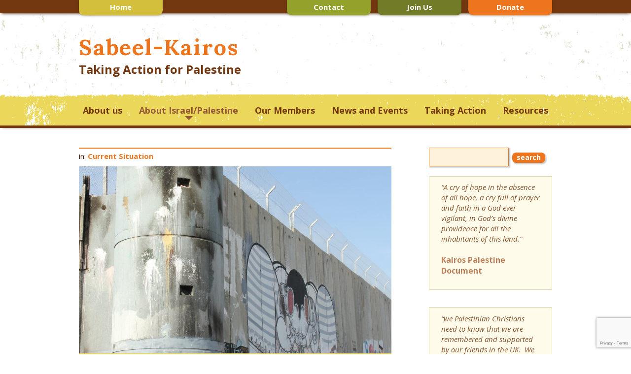

--- FILE ---
content_type: text/html; charset=UTF-8
request_url: https://www.sabeel-kairos.org.uk/the-occupation/
body_size: 15495
content:
<!DOCTYPE html>
<html dir="ltr" lang="en-GB" prefix="og: https://ogp.me/ns#">
<head><style>img.lazy{min-height:1px}</style><link href="https://www.sabeel-kairos.org.uk/wp-content/plugins/w3-total-cache/pub/js/lazyload.min.js" as="script">
<meta charset="UTF-8" />

	<meta name="author" content="https://www.sabeel-kairos.org.uk/" />
	<meta name="copyright" content="https://www.sabeel-kairos.org.uk/">
				<style>img:is([sizes="auto" i], [sizes^="auto," i]) { contain-intrinsic-size: 3000px 1500px }</style>
	
		<!-- All in One SEO 4.8.5 - aioseo.com -->
		<title>Occupation and Apartheid | Sabeel-Kairos</title>
	<meta name="description" content="The Israeli occupation controls Palestinian movement (people and goods) through a network of checkpoints and obstacles such as roadblocks and roads reserved for settlers only. In addition, Palestinians under occupation live under Israeli military rule, whereas Israeli settlers live under civilian rule, leading several human rights organisations to label the situation as Apartheid. One of the" />
	<meta name="robots" content="max-image-preview:large" />
	<meta name="author" content="Charlotte"/>
	<meta name="keywords" content="current situation" />
	<link rel="canonical" href="https://www.sabeel-kairos.org.uk/the-occupation/" />
	<meta name="generator" content="All in One SEO (AIOSEO) 4.8.5" />
		<meta property="og:locale" content="en_GB" />
		<meta property="og:site_name" content="Sabeel-Kairos | Taking Action for Palestine" />
		<meta property="og:type" content="article" />
		<meta property="og:title" content="Occupation and Apartheid | Sabeel-Kairos" />
		<meta property="og:description" content="The Israeli occupation controls Palestinian movement (people and goods) through a network of checkpoints and obstacles such as roadblocks and roads reserved for settlers only. In addition, Palestinians under occupation live under Israeli military rule, whereas Israeli settlers live under civilian rule, leading several human rights organisations to label the situation as Apartheid. One of the" />
		<meta property="og:url" content="https://www.sabeel-kairos.org.uk/the-occupation/" />
		<meta property="article:published_time" content="2015-10-29T15:10:31+00:00" />
		<meta property="article:modified_time" content="2025-04-08T15:21:00+00:00" />
		<meta name="twitter:card" content="summary" />
		<meta name="twitter:title" content="Occupation and Apartheid | Sabeel-Kairos" />
		<meta name="twitter:description" content="The Israeli occupation controls Palestinian movement (people and goods) through a network of checkpoints and obstacles such as roadblocks and roads reserved for settlers only. In addition, Palestinians under occupation live under Israeli military rule, whereas Israeli settlers live under civilian rule, leading several human rights organisations to label the situation as Apartheid. One of the" />
		<script type="application/ld+json" class="aioseo-schema">
			{"@context":"https:\/\/schema.org","@graph":[{"@type":"Article","@id":"https:\/\/www.sabeel-kairos.org.uk\/the-occupation\/#article","name":"Occupation and Apartheid | Sabeel-Kairos","headline":"Occupation and Apartheid","author":{"@id":"https:\/\/www.sabeel-kairos.org.uk\/author\/charlotte\/#author"},"publisher":{"@id":"https:\/\/www.sabeel-kairos.org.uk\/#organization"},"image":{"@type":"ImageObject","url":"https:\/\/www.sabeel-kairos.org.uk\/wp-content\/uploads\/2020\/11\/Charlotte-wall-photo-scaled.jpg","width":1707,"height":2560,"caption":"Photo: \u00a9Charlotte Marshall"},"datePublished":"2015-10-29T15:10:31+01:00","dateModified":"2025-04-08T16:21:00+01:00","inLanguage":"en-GB","mainEntityOfPage":{"@id":"https:\/\/www.sabeel-kairos.org.uk\/the-occupation\/#webpage"},"isPartOf":{"@id":"https:\/\/www.sabeel-kairos.org.uk\/the-occupation\/#webpage"},"articleSection":"Current Situation"},{"@type":"BreadcrumbList","@id":"https:\/\/www.sabeel-kairos.org.uk\/the-occupation\/#breadcrumblist","itemListElement":[{"@type":"ListItem","@id":"https:\/\/www.sabeel-kairos.org.uk#listItem","position":1,"name":"Home","item":"https:\/\/www.sabeel-kairos.org.uk","nextItem":{"@type":"ListItem","@id":"https:\/\/www.sabeel-kairos.org.uk\/category\/about-israelpalestine\/#listItem","name":"About Israel\/Palestine"}},{"@type":"ListItem","@id":"https:\/\/www.sabeel-kairos.org.uk\/category\/about-israelpalestine\/#listItem","position":2,"name":"About Israel\/Palestine","item":"https:\/\/www.sabeel-kairos.org.uk\/category\/about-israelpalestine\/","nextItem":{"@type":"ListItem","@id":"https:\/\/www.sabeel-kairos.org.uk\/category\/about-israelpalestine\/current-situation\/#listItem","name":"Current Situation"},"previousItem":{"@type":"ListItem","@id":"https:\/\/www.sabeel-kairos.org.uk#listItem","name":"Home"}},{"@type":"ListItem","@id":"https:\/\/www.sabeel-kairos.org.uk\/category\/about-israelpalestine\/current-situation\/#listItem","position":3,"name":"Current Situation","item":"https:\/\/www.sabeel-kairos.org.uk\/category\/about-israelpalestine\/current-situation\/","nextItem":{"@type":"ListItem","@id":"https:\/\/www.sabeel-kairos.org.uk\/the-occupation\/#listItem","name":"Occupation and Apartheid"},"previousItem":{"@type":"ListItem","@id":"https:\/\/www.sabeel-kairos.org.uk\/category\/about-israelpalestine\/#listItem","name":"About Israel\/Palestine"}},{"@type":"ListItem","@id":"https:\/\/www.sabeel-kairos.org.uk\/the-occupation\/#listItem","position":4,"name":"Occupation and Apartheid","previousItem":{"@type":"ListItem","@id":"https:\/\/www.sabeel-kairos.org.uk\/category\/about-israelpalestine\/current-situation\/#listItem","name":"Current Situation"}}]},{"@type":"Organization","@id":"https:\/\/www.sabeel-kairos.org.uk\/#organization","name":"Sabeel-Kairos","description":"Taking Action for Palestine","url":"https:\/\/www.sabeel-kairos.org.uk\/","logo":{"@type":"ImageObject","url":"https:\/\/www.sabeel-kairos.org.uk\/wp-content\/uploads\/2018\/11\/S-K-Taking-Action-for-Palestine.png","@id":"https:\/\/www.sabeel-kairos.org.uk\/the-occupation\/#organizationLogo","width":343,"height":94},"image":{"@id":"https:\/\/www.sabeel-kairos.org.uk\/the-occupation\/#organizationLogo"}},{"@type":"Person","@id":"https:\/\/www.sabeel-kairos.org.uk\/author\/charlotte\/#author","url":"https:\/\/www.sabeel-kairos.org.uk\/author\/charlotte\/","name":"Charlotte","image":{"@type":"ImageObject","@id":"https:\/\/www.sabeel-kairos.org.uk\/the-occupation\/#authorImage","url":"https:\/\/secure.gravatar.com\/avatar\/24a2b180bf52ae5ea62d3f1b9f64c781a4f58f0827b17c79a6e04c754bf840d7?s=96&d=mm&r=g","width":96,"height":96,"caption":"Charlotte"}},{"@type":"WebPage","@id":"https:\/\/www.sabeel-kairos.org.uk\/the-occupation\/#webpage","url":"https:\/\/www.sabeel-kairos.org.uk\/the-occupation\/","name":"Occupation and Apartheid | Sabeel-Kairos","description":"The Israeli occupation controls Palestinian movement (people and goods) through a network of checkpoints and obstacles such as roadblocks and roads reserved for settlers only. In addition, Palestinians under occupation live under Israeli military rule, whereas Israeli settlers live under civilian rule, leading several human rights organisations to label the situation as Apartheid. One of the","inLanguage":"en-GB","isPartOf":{"@id":"https:\/\/www.sabeel-kairos.org.uk\/#website"},"breadcrumb":{"@id":"https:\/\/www.sabeel-kairos.org.uk\/the-occupation\/#breadcrumblist"},"author":{"@id":"https:\/\/www.sabeel-kairos.org.uk\/author\/charlotte\/#author"},"creator":{"@id":"https:\/\/www.sabeel-kairos.org.uk\/author\/charlotte\/#author"},"image":{"@type":"ImageObject","url":"https:\/\/www.sabeel-kairos.org.uk\/wp-content\/uploads\/2020\/11\/Charlotte-wall-photo-scaled.jpg","@id":"https:\/\/www.sabeel-kairos.org.uk\/the-occupation\/#mainImage","width":1707,"height":2560,"caption":"Photo: \u00a9Charlotte Marshall"},"primaryImageOfPage":{"@id":"https:\/\/www.sabeel-kairos.org.uk\/the-occupation\/#mainImage"},"datePublished":"2015-10-29T15:10:31+01:00","dateModified":"2025-04-08T16:21:00+01:00"},{"@type":"WebSite","@id":"https:\/\/www.sabeel-kairos.org.uk\/#website","url":"https:\/\/www.sabeel-kairos.org.uk\/","name":"Sabeel-Kairos","description":"Taking Action for Palestine","inLanguage":"en-GB","publisher":{"@id":"https:\/\/www.sabeel-kairos.org.uk\/#organization"}}]}
		</script>
		<!-- All in One SEO -->

<link rel='dns-prefetch' href='//www.sabeel-kairos.org.uk' />
<script type="text/javascript">
/* <![CDATA[ */
window._wpemojiSettings = {"baseUrl":"https:\/\/s.w.org\/images\/core\/emoji\/16.0.1\/72x72\/","ext":".png","svgUrl":"https:\/\/s.w.org\/images\/core\/emoji\/16.0.1\/svg\/","svgExt":".svg","source":{"concatemoji":"https:\/\/www.sabeel-kairos.org.uk\/wp-includes\/js\/wp-emoji-release.min.js?ver=136"}};
/*! This file is auto-generated */
!function(s,n){var o,i,e;function c(e){try{var t={supportTests:e,timestamp:(new Date).valueOf()};sessionStorage.setItem(o,JSON.stringify(t))}catch(e){}}function p(e,t,n){e.clearRect(0,0,e.canvas.width,e.canvas.height),e.fillText(t,0,0);var t=new Uint32Array(e.getImageData(0,0,e.canvas.width,e.canvas.height).data),a=(e.clearRect(0,0,e.canvas.width,e.canvas.height),e.fillText(n,0,0),new Uint32Array(e.getImageData(0,0,e.canvas.width,e.canvas.height).data));return t.every(function(e,t){return e===a[t]})}function u(e,t){e.clearRect(0,0,e.canvas.width,e.canvas.height),e.fillText(t,0,0);for(var n=e.getImageData(16,16,1,1),a=0;a<n.data.length;a++)if(0!==n.data[a])return!1;return!0}function f(e,t,n,a){switch(t){case"flag":return n(e,"\ud83c\udff3\ufe0f\u200d\u26a7\ufe0f","\ud83c\udff3\ufe0f\u200b\u26a7\ufe0f")?!1:!n(e,"\ud83c\udde8\ud83c\uddf6","\ud83c\udde8\u200b\ud83c\uddf6")&&!n(e,"\ud83c\udff4\udb40\udc67\udb40\udc62\udb40\udc65\udb40\udc6e\udb40\udc67\udb40\udc7f","\ud83c\udff4\u200b\udb40\udc67\u200b\udb40\udc62\u200b\udb40\udc65\u200b\udb40\udc6e\u200b\udb40\udc67\u200b\udb40\udc7f");case"emoji":return!a(e,"\ud83e\udedf")}return!1}function g(e,t,n,a){var r="undefined"!=typeof WorkerGlobalScope&&self instanceof WorkerGlobalScope?new OffscreenCanvas(300,150):s.createElement("canvas"),o=r.getContext("2d",{willReadFrequently:!0}),i=(o.textBaseline="top",o.font="600 32px Arial",{});return e.forEach(function(e){i[e]=t(o,e,n,a)}),i}function t(e){var t=s.createElement("script");t.src=e,t.defer=!0,s.head.appendChild(t)}"undefined"!=typeof Promise&&(o="wpEmojiSettingsSupports",i=["flag","emoji"],n.supports={everything:!0,everythingExceptFlag:!0},e=new Promise(function(e){s.addEventListener("DOMContentLoaded",e,{once:!0})}),new Promise(function(t){var n=function(){try{var e=JSON.parse(sessionStorage.getItem(o));if("object"==typeof e&&"number"==typeof e.timestamp&&(new Date).valueOf()<e.timestamp+604800&&"object"==typeof e.supportTests)return e.supportTests}catch(e){}return null}();if(!n){if("undefined"!=typeof Worker&&"undefined"!=typeof OffscreenCanvas&&"undefined"!=typeof URL&&URL.createObjectURL&&"undefined"!=typeof Blob)try{var e="postMessage("+g.toString()+"("+[JSON.stringify(i),f.toString(),p.toString(),u.toString()].join(",")+"));",a=new Blob([e],{type:"text/javascript"}),r=new Worker(URL.createObjectURL(a),{name:"wpTestEmojiSupports"});return void(r.onmessage=function(e){c(n=e.data),r.terminate(),t(n)})}catch(e){}c(n=g(i,f,p,u))}t(n)}).then(function(e){for(var t in e)n.supports[t]=e[t],n.supports.everything=n.supports.everything&&n.supports[t],"flag"!==t&&(n.supports.everythingExceptFlag=n.supports.everythingExceptFlag&&n.supports[t]);n.supports.everythingExceptFlag=n.supports.everythingExceptFlag&&!n.supports.flag,n.DOMReady=!1,n.readyCallback=function(){n.DOMReady=!0}}).then(function(){return e}).then(function(){var e;n.supports.everything||(n.readyCallback(),(e=n.source||{}).concatemoji?t(e.concatemoji):e.wpemoji&&e.twemoji&&(t(e.twemoji),t(e.wpemoji)))}))}((window,document),window._wpemojiSettings);
/* ]]> */
</script>
<style id='wp-emoji-styles-inline-css' type='text/css'>

	img.wp-smiley, img.emoji {
		display: inline !important;
		border: none !important;
		box-shadow: none !important;
		height: 1em !important;
		width: 1em !important;
		margin: 0 0.07em !important;
		vertical-align: -0.1em !important;
		background: none !important;
		padding: 0 !important;
	}
</style>
<link rel='stylesheet' id='wp-block-library-css' href='https://www.sabeel-kairos.org.uk/wp-includes/css/dist/block-library/style.min.css' type='text/css' media='all' />
<style id='classic-theme-styles-inline-css' type='text/css'>
/*! This file is auto-generated */
.wp-block-button__link{color:#fff;background-color:#32373c;border-radius:9999px;box-shadow:none;text-decoration:none;padding:calc(.667em + 2px) calc(1.333em + 2px);font-size:1.125em}.wp-block-file__button{background:#32373c;color:#fff;text-decoration:none}
</style>
<style id='qsm-quiz-style-inline-css' type='text/css'>


</style>
<style id='global-styles-inline-css' type='text/css'>
:root{--wp--preset--aspect-ratio--square: 1;--wp--preset--aspect-ratio--4-3: 4/3;--wp--preset--aspect-ratio--3-4: 3/4;--wp--preset--aspect-ratio--3-2: 3/2;--wp--preset--aspect-ratio--2-3: 2/3;--wp--preset--aspect-ratio--16-9: 16/9;--wp--preset--aspect-ratio--9-16: 9/16;--wp--preset--color--black: #000000;--wp--preset--color--cyan-bluish-gray: #abb8c3;--wp--preset--color--white: #ffffff;--wp--preset--color--pale-pink: #f78da7;--wp--preset--color--vivid-red: #cf2e2e;--wp--preset--color--luminous-vivid-orange: #ff6900;--wp--preset--color--luminous-vivid-amber: #fcb900;--wp--preset--color--light-green-cyan: #7bdcb5;--wp--preset--color--vivid-green-cyan: #00d084;--wp--preset--color--pale-cyan-blue: #8ed1fc;--wp--preset--color--vivid-cyan-blue: #0693e3;--wp--preset--color--vivid-purple: #9b51e0;--wp--preset--gradient--vivid-cyan-blue-to-vivid-purple: linear-gradient(135deg,rgba(6,147,227,1) 0%,rgb(155,81,224) 100%);--wp--preset--gradient--light-green-cyan-to-vivid-green-cyan: linear-gradient(135deg,rgb(122,220,180) 0%,rgb(0,208,130) 100%);--wp--preset--gradient--luminous-vivid-amber-to-luminous-vivid-orange: linear-gradient(135deg,rgba(252,185,0,1) 0%,rgba(255,105,0,1) 100%);--wp--preset--gradient--luminous-vivid-orange-to-vivid-red: linear-gradient(135deg,rgba(255,105,0,1) 0%,rgb(207,46,46) 100%);--wp--preset--gradient--very-light-gray-to-cyan-bluish-gray: linear-gradient(135deg,rgb(238,238,238) 0%,rgb(169,184,195) 100%);--wp--preset--gradient--cool-to-warm-spectrum: linear-gradient(135deg,rgb(74,234,220) 0%,rgb(151,120,209) 20%,rgb(207,42,186) 40%,rgb(238,44,130) 60%,rgb(251,105,98) 80%,rgb(254,248,76) 100%);--wp--preset--gradient--blush-light-purple: linear-gradient(135deg,rgb(255,206,236) 0%,rgb(152,150,240) 100%);--wp--preset--gradient--blush-bordeaux: linear-gradient(135deg,rgb(254,205,165) 0%,rgb(254,45,45) 50%,rgb(107,0,62) 100%);--wp--preset--gradient--luminous-dusk: linear-gradient(135deg,rgb(255,203,112) 0%,rgb(199,81,192) 50%,rgb(65,88,208) 100%);--wp--preset--gradient--pale-ocean: linear-gradient(135deg,rgb(255,245,203) 0%,rgb(182,227,212) 50%,rgb(51,167,181) 100%);--wp--preset--gradient--electric-grass: linear-gradient(135deg,rgb(202,248,128) 0%,rgb(113,206,126) 100%);--wp--preset--gradient--midnight: linear-gradient(135deg,rgb(2,3,129) 0%,rgb(40,116,252) 100%);--wp--preset--font-size--small: 13px;--wp--preset--font-size--medium: 20px;--wp--preset--font-size--large: 36px;--wp--preset--font-size--x-large: 42px;--wp--preset--spacing--20: 0.44rem;--wp--preset--spacing--30: 0.67rem;--wp--preset--spacing--40: 1rem;--wp--preset--spacing--50: 1.5rem;--wp--preset--spacing--60: 2.25rem;--wp--preset--spacing--70: 3.38rem;--wp--preset--spacing--80: 5.06rem;--wp--preset--shadow--natural: 6px 6px 9px rgba(0, 0, 0, 0.2);--wp--preset--shadow--deep: 12px 12px 50px rgba(0, 0, 0, 0.4);--wp--preset--shadow--sharp: 6px 6px 0px rgba(0, 0, 0, 0.2);--wp--preset--shadow--outlined: 6px 6px 0px -3px rgba(255, 255, 255, 1), 6px 6px rgba(0, 0, 0, 1);--wp--preset--shadow--crisp: 6px 6px 0px rgba(0, 0, 0, 1);}:where(.is-layout-flex){gap: 0.5em;}:where(.is-layout-grid){gap: 0.5em;}body .is-layout-flex{display: flex;}.is-layout-flex{flex-wrap: wrap;align-items: center;}.is-layout-flex > :is(*, div){margin: 0;}body .is-layout-grid{display: grid;}.is-layout-grid > :is(*, div){margin: 0;}:where(.wp-block-columns.is-layout-flex){gap: 2em;}:where(.wp-block-columns.is-layout-grid){gap: 2em;}:where(.wp-block-post-template.is-layout-flex){gap: 1.25em;}:where(.wp-block-post-template.is-layout-grid){gap: 1.25em;}.has-black-color{color: var(--wp--preset--color--black) !important;}.has-cyan-bluish-gray-color{color: var(--wp--preset--color--cyan-bluish-gray) !important;}.has-white-color{color: var(--wp--preset--color--white) !important;}.has-pale-pink-color{color: var(--wp--preset--color--pale-pink) !important;}.has-vivid-red-color{color: var(--wp--preset--color--vivid-red) !important;}.has-luminous-vivid-orange-color{color: var(--wp--preset--color--luminous-vivid-orange) !important;}.has-luminous-vivid-amber-color{color: var(--wp--preset--color--luminous-vivid-amber) !important;}.has-light-green-cyan-color{color: var(--wp--preset--color--light-green-cyan) !important;}.has-vivid-green-cyan-color{color: var(--wp--preset--color--vivid-green-cyan) !important;}.has-pale-cyan-blue-color{color: var(--wp--preset--color--pale-cyan-blue) !important;}.has-vivid-cyan-blue-color{color: var(--wp--preset--color--vivid-cyan-blue) !important;}.has-vivid-purple-color{color: var(--wp--preset--color--vivid-purple) !important;}.has-black-background-color{background-color: var(--wp--preset--color--black) !important;}.has-cyan-bluish-gray-background-color{background-color: var(--wp--preset--color--cyan-bluish-gray) !important;}.has-white-background-color{background-color: var(--wp--preset--color--white) !important;}.has-pale-pink-background-color{background-color: var(--wp--preset--color--pale-pink) !important;}.has-vivid-red-background-color{background-color: var(--wp--preset--color--vivid-red) !important;}.has-luminous-vivid-orange-background-color{background-color: var(--wp--preset--color--luminous-vivid-orange) !important;}.has-luminous-vivid-amber-background-color{background-color: var(--wp--preset--color--luminous-vivid-amber) !important;}.has-light-green-cyan-background-color{background-color: var(--wp--preset--color--light-green-cyan) !important;}.has-vivid-green-cyan-background-color{background-color: var(--wp--preset--color--vivid-green-cyan) !important;}.has-pale-cyan-blue-background-color{background-color: var(--wp--preset--color--pale-cyan-blue) !important;}.has-vivid-cyan-blue-background-color{background-color: var(--wp--preset--color--vivid-cyan-blue) !important;}.has-vivid-purple-background-color{background-color: var(--wp--preset--color--vivid-purple) !important;}.has-black-border-color{border-color: var(--wp--preset--color--black) !important;}.has-cyan-bluish-gray-border-color{border-color: var(--wp--preset--color--cyan-bluish-gray) !important;}.has-white-border-color{border-color: var(--wp--preset--color--white) !important;}.has-pale-pink-border-color{border-color: var(--wp--preset--color--pale-pink) !important;}.has-vivid-red-border-color{border-color: var(--wp--preset--color--vivid-red) !important;}.has-luminous-vivid-orange-border-color{border-color: var(--wp--preset--color--luminous-vivid-orange) !important;}.has-luminous-vivid-amber-border-color{border-color: var(--wp--preset--color--luminous-vivid-amber) !important;}.has-light-green-cyan-border-color{border-color: var(--wp--preset--color--light-green-cyan) !important;}.has-vivid-green-cyan-border-color{border-color: var(--wp--preset--color--vivid-green-cyan) !important;}.has-pale-cyan-blue-border-color{border-color: var(--wp--preset--color--pale-cyan-blue) !important;}.has-vivid-cyan-blue-border-color{border-color: var(--wp--preset--color--vivid-cyan-blue) !important;}.has-vivid-purple-border-color{border-color: var(--wp--preset--color--vivid-purple) !important;}.has-vivid-cyan-blue-to-vivid-purple-gradient-background{background: var(--wp--preset--gradient--vivid-cyan-blue-to-vivid-purple) !important;}.has-light-green-cyan-to-vivid-green-cyan-gradient-background{background: var(--wp--preset--gradient--light-green-cyan-to-vivid-green-cyan) !important;}.has-luminous-vivid-amber-to-luminous-vivid-orange-gradient-background{background: var(--wp--preset--gradient--luminous-vivid-amber-to-luminous-vivid-orange) !important;}.has-luminous-vivid-orange-to-vivid-red-gradient-background{background: var(--wp--preset--gradient--luminous-vivid-orange-to-vivid-red) !important;}.has-very-light-gray-to-cyan-bluish-gray-gradient-background{background: var(--wp--preset--gradient--very-light-gray-to-cyan-bluish-gray) !important;}.has-cool-to-warm-spectrum-gradient-background{background: var(--wp--preset--gradient--cool-to-warm-spectrum) !important;}.has-blush-light-purple-gradient-background{background: var(--wp--preset--gradient--blush-light-purple) !important;}.has-blush-bordeaux-gradient-background{background: var(--wp--preset--gradient--blush-bordeaux) !important;}.has-luminous-dusk-gradient-background{background: var(--wp--preset--gradient--luminous-dusk) !important;}.has-pale-ocean-gradient-background{background: var(--wp--preset--gradient--pale-ocean) !important;}.has-electric-grass-gradient-background{background: var(--wp--preset--gradient--electric-grass) !important;}.has-midnight-gradient-background{background: var(--wp--preset--gradient--midnight) !important;}.has-small-font-size{font-size: var(--wp--preset--font-size--small) !important;}.has-medium-font-size{font-size: var(--wp--preset--font-size--medium) !important;}.has-large-font-size{font-size: var(--wp--preset--font-size--large) !important;}.has-x-large-font-size{font-size: var(--wp--preset--font-size--x-large) !important;}
:where(.wp-block-post-template.is-layout-flex){gap: 1.25em;}:where(.wp-block-post-template.is-layout-grid){gap: 1.25em;}
:where(.wp-block-columns.is-layout-flex){gap: 2em;}:where(.wp-block-columns.is-layout-grid){gap: 2em;}
:root :where(.wp-block-pullquote){font-size: 1.5em;line-height: 1.6;}
</style>
<link rel='stylesheet' id='bbp-default-css' href='https://www.sabeel-kairos.org.uk/wp-content/plugins/bbpress/templates/default/css/bbpress.min.css?ver=2.6.14' type='text/css' media='all' />
<link rel='stylesheet' id='contact-form-7-css' href='https://www.sabeel-kairos.org.uk/wp-content/plugins/contact-form-7/includes/css/styles.css?ver=6.1' type='text/css' media='all' />
<link rel='stylesheet' id='cookie-law-info-css' href='https://www.sabeel-kairos.org.uk/wp-content/plugins/cookie-law-info/legacy/public/css/cookie-law-info-public.css?ver=3.3.1' type='text/css' media='all' />
<link rel='stylesheet' id='cookie-law-info-gdpr-css' href='https://www.sabeel-kairos.org.uk/wp-content/plugins/cookie-law-info/legacy/public/css/cookie-law-info-gdpr.css?ver=3.3.1' type='text/css' media='all' />
<link rel='stylesheet' id='wpmt-css-frontend-css' href='https://www.sabeel-kairos.org.uk/wp-content/plugins/wp-mailto-links/core/includes/assets/css/style.css?ver=230923-25141' type='text/css' media='all' />
<link rel='stylesheet' id='wp-members-css' href='https://www.sabeel-kairos.org.uk/wp-content/plugins/wp-members/assets/css/forms/generic-no-float.min.css?ver=3.5.4.1' type='text/css' media='all' />
<link rel='stylesheet' id='slb_core-css' href='https://www.sabeel-kairos.org.uk/wp-content/plugins/simple-lightbox/client/css/app.css?ver=2.9.4' type='text/css' media='all' />
<script type="text/javascript" src="https://www.sabeel-kairos.org.uk/wp-includes/js/jquery/jquery.min.js?ver=3.7.1" id="jquery-core-js"></script>
<script type="text/javascript" src="https://www.sabeel-kairos.org.uk/wp-includes/js/jquery/jquery-migrate.min.js?ver=3.4.1" id="jquery-migrate-js"></script>
<script type="text/javascript" id="cookie-law-info-js-extra">
/* <![CDATA[ */
var Cli_Data = {"nn_cookie_ids":[],"cookielist":[],"non_necessary_cookies":[],"ccpaEnabled":"","ccpaRegionBased":"","ccpaBarEnabled":"","strictlyEnabled":["necessary","obligatoire"],"ccpaType":"gdpr","js_blocking":"","custom_integration":"","triggerDomRefresh":"","secure_cookies":""};
var cli_cookiebar_settings = {"animate_speed_hide":"500","animate_speed_show":"500","background":"#fff","border":"#444","border_on":"","button_1_button_colour":"#000","button_1_button_hover":"#000000","button_1_link_colour":"#fff","button_1_as_button":"1","button_1_new_win":"","button_2_button_colour":"#333","button_2_button_hover":"#292929","button_2_link_colour":"#444","button_2_as_button":"","button_2_hidebar":"","button_3_button_colour":"#000","button_3_button_hover":"#000000","button_3_link_colour":"#fff","button_3_as_button":"1","button_3_new_win":"","button_4_button_colour":"#000","button_4_button_hover":"#000000","button_4_link_colour":"#fff","button_4_as_button":"1","button_7_button_colour":"#61a229","button_7_button_hover":"#4e8221","button_7_link_colour":"#fff","button_7_as_button":"1","button_7_new_win":"","font_family":"inherit","header_fix":"","notify_animate_hide":"1","notify_animate_show":"","notify_div_id":"#cookie-law-info-bar","notify_position_horizontal":"right","notify_position_vertical":"bottom","scroll_close":"","scroll_close_reload":"","accept_close_reload":"","reject_close_reload":"","showagain_tab":"1","showagain_background":"#fff","showagain_border":"#000","showagain_div_id":"#cookie-law-info-again","showagain_x_position":"100px","text":"#000","show_once_yn":"","show_once":"10000","logging_on":"","as_popup":"","popup_overlay":"1","bar_heading_text":"","cookie_bar_as":"banner","popup_showagain_position":"bottom-right","widget_position":"left"};
var log_object = {"ajax_url":"https:\/\/www.sabeel-kairos.org.uk\/wp-admin\/admin-ajax.php"};
/* ]]> */
</script>
<script type="text/javascript" src="https://www.sabeel-kairos.org.uk/wp-content/plugins/cookie-law-info/legacy/public/js/cookie-law-info-public.js?ver=3.3.1" id="cookie-law-info-js"></script>
<script type="text/javascript" id="eme-client_clock_submit-js-extra">
/* <![CDATA[ */
var emeclock = {"translate_ajax_url":"https:\/\/www.sabeel-kairos.org.uk\/wp-admin\/admin-ajax.php"};
/* ]]> */
</script>
<script type="text/javascript" src="https://www.sabeel-kairos.org.uk/wp-content/plugins/events-made-easy/js/client-clock.js?ver=2.3.14" id="eme-client_clock_submit-js"></script>
<script type="text/javascript" src="https://www.sabeel-kairos.org.uk/wp-content/plugins/wp-mailto-links/core/includes/assets/js/custom.js?ver=230923-25141" id="wpmt-js-frontend-js"></script>
<link rel="https://api.w.org/" href="https://www.sabeel-kairos.org.uk/wp-json/" /><link rel="alternate" title="JSON" type="application/json" href="https://www.sabeel-kairos.org.uk/wp-json/wp/v2/posts/2637" /><link rel='shortlink' href='https://www.sabeel-kairos.org.uk/?p=2637' />
<link rel="alternate" title="oEmbed (JSON)" type="application/json+oembed" href="https://www.sabeel-kairos.org.uk/wp-json/oembed/1.0/embed?url=https%3A%2F%2Fwww.sabeel-kairos.org.uk%2Fthe-occupation%2F" />
<link rel="alternate" title="oEmbed (XML)" type="text/xml+oembed" href="https://www.sabeel-kairos.org.uk/wp-json/oembed/1.0/embed?url=https%3A%2F%2Fwww.sabeel-kairos.org.uk%2Fthe-occupation%2F&#038;format=xml" />
			
<meta name="viewport" content="width=device-width, initial-scale=1.0" />

<link href='https://fonts.googleapis.com/css?family=Open+Sans:400,400italic,700,700italic|Lora:400,700' rel='stylesheet' type='text/css'>

<link href='https://www.sabeel-kairos.org.uk/wp-content/themes/kairos-britain/style.css' rel='stylesheet' type='text/css'>

<script type="text/javascript" src="https://www.sabeel-kairos.org.uk/wp-content/themes/kairos-britain/js/kairos-britain.js"></script>
<link rel="pingback" href="https://www.sabeel-kairos.org.uk/xmlrpc.php" />


</head>
<body data-rsssl=1 class="wp-singular post-template-default single single-post postid-2637 single-format-standard wp-theme-kairos-britain">
	<div id="wrapper">
    <div id="header-menu-bg">
      <div  id="header-menu" class="content-width">
               <nav id="nav-wrap-header-menu" class="nav-wrap"><ul class="header-menu"><li id="menu-item-7800" class="home menu-item menu-item-type-custom menu-item-object-custom menu-item-home menu-item-7800"><a href="https://www.sabeel-kairos.org.uk/">Home</a></li>
<li id="menu-item-6200" class="contact menu-item menu-item-type-taxonomy menu-item-object-category menu-item-6200"><a href="https://www.sabeel-kairos.org.uk/category/contact/">Contact</a></li>
<li id="menu-item-128" class="join menu-item menu-item-type-taxonomy menu-item-object-category menu-item-128"><a href="https://www.sabeel-kairos.org.uk/category/join-us/">Join Us</a></li>
<li id="menu-item-129" class="donate menu-item menu-item-type-taxonomy menu-item-object-category menu-item-129"><a href="https://www.sabeel-kairos.org.uk/category/donate/">Donate</a></li>
</ul></nav>
		</div>
		</div>
		
		

             
        <div id="header-logo-bg">
               <div id="header-logo" class="content-width">
               
               <a href="https://www.sabeel-kairos.org.uk/">
               <span class="kairos-logo">
                                </span>
               </a>
                  <a href="https://www.sabeel-kairos.org.uk/" class="text-logo">Sabeel-Kairos</a>
                  <a href="https://www.sabeel-kairos.org.uk/" class="text-logo-strapline">Taking Action for Palestine</a>
                  

               </div>        
        </div>
             
           
           <div id="main-menu">  
           <div class="navigation content-width">

                 <nav id="nav-wrap-main-menu" class="nav-wrap"><ul class="main-menu"><li id="menu-item-114" class="first menu-item menu-item-type-taxonomy menu-item-object-category menu-item-114"><a href="https://www.sabeel-kairos.org.uk/category/about-us/">About us</a><div class="arrow"></div></li>
<li id="menu-item-177" class="menu-item menu-item-type-taxonomy menu-item-object-category current-post-ancestor menu-item-177"><a href="https://www.sabeel-kairos.org.uk/category/about-israelpalestine/">About Israel/Palestine</a><div class="arrow"></div></li>
<li id="menu-item-235" class="menu-item menu-item-type-taxonomy menu-item-object-category menu-item-235"><a href="https://www.sabeel-kairos.org.uk/category/our-members/">Our Members</a><div class="arrow"></div></li>
<li id="menu-item-109" class="menu-item menu-item-type-taxonomy menu-item-object-category menu-item-has-children menu-item-109"><a href="https://www.sabeel-kairos.org.uk/category/news-and-events/">News and Events</a><div class="arrow"></div>
<ul class="sub-menu">
	<li id="menu-item-6710" class="menu-item menu-item-type-taxonomy menu-item-object-category menu-item-6710"><a href="https://www.sabeel-kairos.org.uk/category/news-and-events/sabeel-kairos-news/">Sabeel-Kairos News</a><div class="arrow"></div></li>
	<li id="menu-item-6711" class="menu-item menu-item-type-taxonomy menu-item-object-category menu-item-6711"><a href="https://www.sabeel-kairos.org.uk/category/news-and-events/diary-of-events/">Diary of events</a><div class="arrow"></div></li>
	<li id="menu-item-6713" class="menu-item menu-item-type-taxonomy menu-item-object-category menu-item-6713"><a href="https://www.sabeel-kairos.org.uk/category/news-and-events/interactive-multimedia/">Interactive Multimedia</a><div class="arrow"></div></li>
</ul>
</li>
<li id="menu-item-236" class="menu-item menu-item-type-taxonomy menu-item-object-category menu-item-236"><a href="https://www.sabeel-kairos.org.uk/category/taking-action/">Taking Action</a><div class="arrow"></div></li>
<li id="menu-item-296" class="last menu-item menu-item-type-taxonomy menu-item-object-category menu-item-296"><a href="https://www.sabeel-kairos.org.uk/category/resources/">Resources</a><div class="arrow"></div></li>
<li id="menu-item-280" class="contact menu-item menu-item-type-taxonomy menu-item-object-category menu-item-280"><a href="https://www.sabeel-kairos.org.uk/category/contact/">Contact</a><div class="arrow"></div></li>
</ul></nav>   
            </div>
         </div>
         
           
            
           <div class="content-width">  
           

		

              
               <div id="content">
                     
               
      				      				  
                <div class="parentCat">in: <a href="https://www.sabeel-kairos.org.uk/category/about-israelpalestine/current-situation/" title="View all posts in Current Situation">Current Situation</a></div>                                                        <div class="banner">
         											<img width="900" height="600" src="data:image/svg+xml,%3Csvg%20xmlns='http://www.w3.org/2000/svg'%20viewBox='0%200%20900%20600'%3E%3C/svg%3E" data-src="https://www.sabeel-kairos.org.uk/wp-content/uploads/2020/11/Charlotte-wall-photo-900x600.jpg" class="attachment-banner size-banner wp-post-image lazy" alt="" decoding="async" fetchpriority="high" /> <div class="wp-caption-text"><div class="wp-caption"></div><p>Photo: ©Charlotte Marshall</p></div>                                       </div>  
         									             
      				<div class="post-2637 post type-post status-publish format-standard has-post-thumbnail hentry category-current-situation">

      				  <h1>Occupation and Apartheid</h1>
         				<p>The Israeli occupation controls Palestinian movement (people and goods) through a network of <strong>checkpoints</strong> and obstacles such as roadblocks and roads reserved for settlers only. In addition, Palestinians under occupation live under Israeli military rule, whereas Israeli settlers live under civilian rule, leading several human rights organisations to label the situation as Apartheid. <span class="" style="display:block;clear:both;height: 0px;padding-top: 20px;border-top-width:0px;border-bottom-width:0px;"></span></p>
<p><span id="more-2637"></span></p>
<p><strong>One of the main obstacles to Palestinian freedom of travel is the Separation Wall </strong>which Israel began building in 2002 and which puts 8.5% of the Palestinian West Bank on the ‘wrong side’. This includes prime agricultural land, water resources, and tens of thousands of Palestinian people. In 2004, the International Court of Justice at The Hague gave an advisory ruling that parts of the route of the wall were illegal and should be dismantled, but construction continues to this day.<span class="" style="display:block;clear:both;height: 0px;padding-top: 20px;border-top-width:0px;border-bottom-width:0px;"></span><a href="https://www.sabeel-kairos.org.uk/wp-content/uploads/2025/02/IMG_5223-scaled.jpg" data-slb-active="1" data-slb-asset="1277938438" data-slb-internal="0" data-slb-group="2637"><br />
<img decoding="async" class="wp-image-10859 aligncenter lazy" src="data:image/svg+xml,%3Csvg%20xmlns='http://www.w3.org/2000/svg'%20viewBox='0%200%20396%20266'%3E%3C/svg%3E" data-src="https://www.sabeel-kairos.org.uk/wp-content/uploads/2025/02/IMG_5223-700x466.jpg" alt="" width="396" height="266" />Har Gilo settlement near Bethlehem.</a> <span class="" style="display:block;clear:both;height: 0px;padding-top: 20px;border-top-width:0px;border-bottom-width:0px;"></span></p>
<p>&nbsp;</p>
<p>On top of this, large parts of the West Bank is completely off-limits to Palestinian people: their land is taken up and fragmented by <strong>settlements</strong>, military training zones, ‘nature reserves’, and Israeli army bases. For example, in the Bethlehem region, 87% of the land is unavailable for Palestinian use. The UN has condemned these settlements in Palestinian in a number of resolutions, declaring them to be illegal under international law. The number of settlers living in occupied East Jerusalem and the West Bank has grown to over 700,000. Settlements in occupied East Jerusalem and the West Bank are connected to each other and to Israel through bypass roads that cut through Palestinian land. Israeli settlers in the West Bank are allowed to carry weapons, and often attack Palestinians and their property. Israel continues to expand existing settlements, as well as annexing more Palestinian land to build new settlements. This planned annexing of land and the settlements are viewed by many to be one of the major obstacles to peace, and a deliberate attempt by the Israeli Government to completely annex parts of the West Bank into the State of Israel. <span class="" style="display:block;clear:both;height: 0px;padding-top: 20px;border-top-width:0px;border-bottom-width:0px;"></span></p>
<p><a href="https://www.sabeel-kairos.org.uk/wp-content/uploads/2015/10/Fakhry-Abu-Diab.jpg" data-slb-active="1" data-slb-asset="1209936290" data-slb-internal="0" data-slb-group="2637"><img decoding="async" class="wp-image-11110 aligncenter lazy" src="data:image/svg+xml,%3Csvg%20xmlns='http://www.w3.org/2000/svg'%20viewBox='0%200%20387%20292'%3E%3C/svg%3E" data-src="https://www.sabeel-kairos.org.uk/wp-content/uploads/2015/10/Fakhry-Abu-Diab-621x466.jpg" alt="" width="387" height="292" />Fakhry Abu Diab stands in front of his demolished home in Silwan, East Jerusalem.</a> <span class="" style="display:block;clear:both;height: 0px;padding-top: 20px;border-top-width:0px;border-bottom-width:0px;"></span></p>
<p>Many Israeli and Jewish leaders, groups and individuals are determined to transform the West Bank and particularly East Jerusalem in to a majority Jewish area for religious and ideological reasons. To this end, while settlements increase, Israel uses tactics such as <strong>house demolitions</strong> to increase the ratio of Israelis to Palestinians. Since 1948 Israel has demolished more than 130,000 Palestinian homes in the West Bank and East Jerusalem<strong>,</strong> often on the pretext that that the construction was ‘illegal’. Yet Palestinians are routinely denied planning permission by the Israeli authorities, while Jewish settlements grow. <span class="" style="display:block;clear:both;height: 0px;padding-top: 20px;border-top-width:0px;border-bottom-width:0px;"></span></p>
<p>Palestinian civilians are also subjected to a matrix of control over their movements even within their own towns and cities. There are now over 890 Checkpoints, gates, and roadblocks across the West Bank, making travel between towns and cities extremely challenging. On top of waiting for hours at these checkpoints, or dealing with them being closed arbitrarily, Palestinians also need specific permits to access places like Jerusalem. Since the attacks on October 7th 2023, all Palestinian permits to work in Israel have been revoked, as have many of those who had permits to work in Jerusalem. This has led to an increasing economic and unemployment crisis in the West Bank. <span class="" style="display:block;clear:both;height: 0px;padding-top: 20px;border-top-width:0px;border-bottom-width:0px;"></span><a href="https://www.sabeel-kairos.org.uk/wp-content/uploads/2025/01/Layan-Nasir-Amos-webinar.jpg" data-slb-active="1" data-slb-asset="915483708" data-slb-internal="0" data-slb-group="2637"><br />
<img decoding="async" class="wp-image-10829 aligncenter lazy" src="data:image/svg+xml,%3Csvg%20xmlns='http://www.w3.org/2000/svg'%20viewBox='0%200%20316%20316'%3E%3C/svg%3E" data-src="https://www.sabeel-kairos.org.uk/wp-content/uploads/2025/01/Layan-Nasir-Amos-webinar-466x466.jpg" alt="" width="316" height="316" data-srcset="https://www.sabeel-kairos.org.uk/wp-content/uploads/2025/01/Layan-Nasir-Amos-webinar-466x466.jpg 466w, https://www.sabeel-kairos.org.uk/wp-content/uploads/2025/01/Layan-Nasir-Amos-webinar-664x665.jpg 664w, https://www.sabeel-kairos.org.uk/wp-content/uploads/2025/01/Layan-Nasir-Amos-webinar-768x769.jpg 768w, https://www.sabeel-kairos.org.uk/wp-content/uploads/2025/01/Layan-Nasir-Amos-webinar.jpg 1170w" data-sizes="auto, (max-width: 316px) 100vw, 316px" />Palestinian Christian Layan Nassir has been arrested twice and held in administrative detention for several months. She has not been formerly charged with any crime.</a> <span class="" style="display:block;clear:both;height: 0px;padding-top: 20px;border-top-width:0px;border-bottom-width:0px;"></span></p>
<p>Furthermore, Palestinians (even children) in the West Bank are subject to <strong>harassment, arrest and imprisonment without trial or charge</strong> (called administrative detention), where they can be held for up to 6 months in prison without being formally charged with an offence. Today there are over 10,000 Palestinians held in Israeli jails, and of those, over 3,600 are being held in administrative detention. 300 are children, many serving administrative detention in adult prisons, in direct violation of international law. <span class="" style="display:block;clear:both;height: 0px;padding-top: 20px;border-top-width:0px;border-bottom-width:0px;"></span></p>
<p>In July 2024, the <strong>International Court of Justice</strong> issued an advisory opinion after evidence from many states and organisations was submitted which concluded that <a href="https://www.icj-cij.org/case/186" target="_blank" rel="noopener">Israel&#8217;s occupation policies and practices are in breach of international law</a>, and called on Israel to dismantle the occupation within 1 year.</p>
<p>This report agrees with much of the analysis conducted by international and Israeli human rights organisations in the last 3 years that Israel is committing the <strong>crime of Apartheid</strong> against the Palestinian people. You can access those reports by clicking the links below. <span class="" style="display:block;clear:both;height: 0px;padding-top: 20px;border-top-width:0px;border-bottom-width:0px;"></span></p>
<p><a href="https://www.amnesty.org/en/latest/news/2022/02/israels-apartheid-against-palestinians-a-cruel-system-of-domination-and-a-crime-against-humanity/">Israel’s apartheid against Palestinians: a cruel system of domination and a crime against humanity &#8211; Amnesty International </a></p>
<p>&nbsp;</p>
<p><a href="https://thisisapartheid.btselem.org/eng/index.html#1">ThisisApartheid</a> (B’Tselem)</p>
<p>&nbsp;</p>
<p><a href="https://www.hrw.org/report/2021/04/27/threshold-crossed/israeli-authorities-and-crimes-apartheid-and-persecution">A Threshold Crossed: Israeli Authorities and the Crimes of Apartheid and Persecution | HRW</a>.</p>
<p>&nbsp;</p>
         				  				
                  </div>   
      				
               

			
		
			
               </div>               
               

                
    

                 <div id="sidebar">             

                                		<div class="search-box">
<form method="get" id="searchform" action="https://www.sabeel-kairos.org.uk/">
<input type="text" class="wpcf7-form-control block-shadow" value="" name="s" id="s" maxlength="33" />
<input type="submit" class="button grey-block block-shadow" value="search"/>
</form>
</div>                               
                              
               
                        
                              <div class="sidebar-widget document">
                                        <div class="inner-content">
                                                <p><em>“A cry of hope in the absence of all hope, a cry full of prayer and faith in a God ever vigilant, in God’s divine providence for all the inhabitants of this land.”</em></p>
                      </div>  
                                   <h3>Kairos Palestine Document</h3>
                                   
                  </div>
                                           
                              <div class="sidebar-widget other">
                                        <div class="inner-content">
                                                <p><em>“we Palestinian Christians need to know that we are remembered and supported by our friends in the UK.  We hope you will join us in Solidarity to become our partners in the work of justice, peace and reconciliation”</em></p>
                      </div>  
                                   <h3>Revd Naim Ateek Founder of Sabeel Jerusalem</h3>
                                   
                  </div>
                                           
                              <div class="sidebar-widget connect">
                                       <h3>Connect with us</h3>
                                           <div class="inner-content">
                                                <p><a href="https://www.sabeel-kairos.org.uk/wp-content/uploads/2025/04/FB-logo.png" data-slb-active="1" data-slb-asset="1282878487" data-slb-internal="0" data-slb-group="slb"> <img decoding="async" class="alignnone wp-image-11092 lazy" src="data:image/svg+xml,%3Csvg%20xmlns='http://www.w3.org/2000/svg'%20viewBox='0%200%2053%2049'%3E%3C/svg%3E" data-src="https://www.sabeel-kairos.org.uk/wp-content/uploads/2025/04/FB-logo-520x466.png" alt="" width="53" height="49" data-srcset="https://www.sabeel-kairos.org.uk/wp-content/uploads/2025/04/FB-logo-742x665.png 742w, https://www.sabeel-kairos.org.uk/wp-content/uploads/2025/04/FB-logo-768x689.png 768w, https://www.sabeel-kairos.org.uk/wp-content/uploads/2025/04/FB-logo.png 1403w" data-sizes="auto, (max-width: 53px) 100vw, 53px" /></a><a title="Sabeel-Kairos on Facebook" href="https://www.facebook.com/SabeelKairos/?ref=br_rs" target="_blank" rel="noopener">Facebook</a></p>
<p><a href="https://www.sabeel-kairos.org.uk/wp-content/uploads/2025/04/Insta-logo.png" data-slb-active="1" data-slb-asset="971866128" data-slb-internal="0" data-slb-group="slb"><img decoding="async" class="wp-image-11091 alignnone lazy" src="data:image/svg+xml,%3Csvg%20xmlns='http://www.w3.org/2000/svg'%20viewBox='0%200%2060%2039'%3E%3C/svg%3E" data-src="https://www.sabeel-kairos.org.uk/wp-content/uploads/2025/04/Insta-logo-700x394.png" alt="" width="60" height="39" /></a><a href="https://www.instagram.com/sabeelkairosuk/" target="_blank" rel="noopener">Instagram</a></p>
<p><a title="Contact Us" href="https://www.sabeel-kairos.org.uk/category/contact/">  <img decoding="async" class="alignnone wp-image-73 lazy" src="data:image/svg+xml,%3Csvg%20xmlns='http://www.w3.org/2000/svg'%20viewBox='0%200%2035%2035'%3E%3C/svg%3E" data-src="https://www.sabeel-kairos.org.uk/wp-content/uploads/2015/01/icon-e-mail.png" alt="icon-e-mail" width="35" height="35" />  Contact us</a></p>
                      </div>  
                            
                  </div>
                                            
                                           

                 </div>
              


              </div> <!--content width-->           
                             
        <div id="footer">  

           <div class="content-width">
            
                         
                                    
                              <div class="column first">
                     <h2>Contact us</h2>
                      <p>For questions and enquiries please email us at <a href="javascript:;" data-enc-email="vasb[at]fnorry-xnvebf.bet.hx" target="_blank" rel="noopener noreferrer" class="mail-link" data-wpel-link="ignore"><span id="wpmt-796548-288670"></span><script type="text/javascript">document.getElementById("wpmt-796548-288670").innerHTML = eval(decodeURIComponent("%27%69%6e%66%6f%40%73%61%62%65%65%6c%2d%6b%61%69%72%6f%73%2e%6f%72%67%2e%75%6b%27"))</script><noscript>*protected email*</noscript></a> <span class="" style="display:block;clear:both;height: 0px;padding-top: 20px;border-top-width:0px;border-bottom-width:0px;"></span></p>
<p>You can also follow us on: <span class="" style="display:block;clear:both;height: 0px;padding-top: 20px;border-top-width:0px;border-bottom-width:0px;"></span></p>
<p>Facebook: <a title="Sabeel-Kairos on Facebook" href="https://www.facebook.com/SabeelKairos/?ref=br_rs" target="_blank" rel="noopener noreferrer">Sabeel-Kairos &#8211; seeking a just peace for Palestine</a></p>
<p>Instagram: <a href="https://www.instagram.com/sabeelkairosuk/">Sabeel-Kairos (@sabeelkairosuk) • Instagram photos and videos</a></p>
<p>Bluesky: <a href="https://bsky.app/profile/sabeel-kairosuk.bsky.social" target="_blank" rel="noopener">@sabeel-kairosuk.bsky.social </a></p>
  
              
                  </div>
                                           
                              <div class="column second">
                     <h2>About Us</h2>
                      <p>Sabeel-Kairos is a campaigning Christian charity that works for human rights, justice and equality for Palestinians in partnership/solidarity with the Christian community in the Holy Land. <span class="" style="display:block;clear:both;height: 0px;padding-top: 20px;border-top-width:0px;border-bottom-width:0px;"></span></p>
<p>We journey with our partners, <a href="https://www.sabeel-kairos.org.uk/category/about-us/sabeel-jerusalem/" target="_blank" rel="noopener"><strong>Sabeel Jerusalem</strong></a> and <a href="https://www.sabeel-kairos.org.uk/category/about-us/sabeel-kairos-palestine/" target="_blank" rel="noopener">Kairos Palestine</a> on the long road to justice, offering steadfast solidarity with Palestinian Christians as they seek to remain a Christian presence in the Holy Land, under the extreme pressures of the Israeli apartheid system. We amplify their voices and calls to the Western church for repentance and action.</p>
<p>&nbsp;</p>
  
              
                  </div>
                                           
                              <div class="column last">
                     <h2>Join us</h2>
                      <p><a href="https://www.sabeel-kairos.org.uk/category/join-us/">Find out about becoming a member here</a> <span class="" style="display:block;clear:both;height: 0px;padding-top: 20px;border-top-width:0px;border-bottom-width:0px;"></span></p>
<p><a href="https://www.sabeel-kairos.org.uk/wp-content/uploads/2025/03/greenbelt-vols-cropped-ok.jpg" data-slb-active="1" data-slb-asset="1700776264" data-slb-internal="0" data-slb-group="slb"><img decoding="async" class="alignnone  wp-image-10979 lazy" src="data:image/svg+xml,%3Csvg%20xmlns='http://www.w3.org/2000/svg'%20viewBox='0%200%20251%20205'%3E%3C/svg%3E" data-src="https://www.sabeel-kairos.org.uk/wp-content/uploads/2025/03/greenbelt-vols-cropped-ok-573x466.jpg" alt="" width="251" height="205" data-srcset="https://www.sabeel-kairos.org.uk/wp-content/uploads/2025/03/greenbelt-vols-cropped-ok-573x466.jpg 573w, https://www.sabeel-kairos.org.uk/wp-content/uploads/2025/03/greenbelt-vols-cropped-ok-768x625.jpg 768w, https://www.sabeel-kairos.org.uk/wp-content/uploads/2025/03/greenbelt-vols-cropped-ok.jpg 799w" data-sizes="auto, (max-width: 251px) 100vw, 251px" /></a></p>
  
              
                  </div>
                                                                         
            </div>

        </div>
		
		
		<div id="kairos-details"><p>Sabeel-Kairos is the operating name of Friends of Sabeel UK (FOSUK) Ltd, Charity number 1116817, Company Number 5595112</p>
</div>

           <div id="copyright"><a href="https://www.sabeel-kairos.org.uk/" title="Sabeel-Kairos">Copyright &copy; 2025 Sabeel-Kairos</a></div>  
		  
		   
		   
		   
           <div id="site-by"><a href="http://www.andrayv.com/" title="Website Design by AndrayV.com">website design by AndrayV</a></div>  
    
        
 </div> <!--wrapper-->
<script type="speculationrules">
{"prefetch":[{"source":"document","where":{"and":[{"href_matches":"\/*"},{"not":{"href_matches":["\/wp-*.php","\/wp-admin\/*","\/wp-content\/uploads\/*","\/wp-content\/*","\/wp-content\/plugins\/*","\/wp-content\/themes\/kairos-britain\/*","\/*\\?(.+)"]}},{"not":{"selector_matches":"a[rel~=\"nofollow\"]"}},{"not":{"selector_matches":".no-prefetch, .no-prefetch a"}}]},"eagerness":"conservative"}]}
</script>

<script type="text/javascript" id="bbp-swap-no-js-body-class">
	document.body.className = document.body.className.replace( 'bbp-no-js', 'bbp-js' );
</script>

<!--googleoff: all--><div id="cookie-law-info-bar" data-nosnippet="true"><span>This website uses cookies to improve your experience. We'll assume you're ok with this, but you can opt-out if you wish.<a role='button' data-cli_action="accept" id="cookie_action_close_header" class="medium cli-plugin-button cli-plugin-main-button cookie_action_close_header cli_action_button wt-cli-accept-btn">Accept</a> <a href="https://www.sabeel-kairos.org.uk/privacy-notice/#more-6121" id="CONSTANT_OPEN_URL" target="_blank" class="cli-plugin-main-link">Read More</a></span></div><div id="cookie-law-info-again" data-nosnippet="true"><span id="cookie_hdr_showagain">Privacy &amp; Cookies Policy</span></div><div class="cli-modal" data-nosnippet="true" id="cliSettingsPopup" tabindex="-1" role="dialog" aria-labelledby="cliSettingsPopup" aria-hidden="true">
  <div class="cli-modal-dialog" role="document">
	<div class="cli-modal-content cli-bar-popup">
		  <button type="button" class="cli-modal-close" id="cliModalClose">
			<svg class="" viewBox="0 0 24 24"><path d="M19 6.41l-1.41-1.41-5.59 5.59-5.59-5.59-1.41 1.41 5.59 5.59-5.59 5.59 1.41 1.41 5.59-5.59 5.59 5.59 1.41-1.41-5.59-5.59z"></path><path d="M0 0h24v24h-24z" fill="none"></path></svg>
			<span class="wt-cli-sr-only">Close</span>
		  </button>
		  <div class="cli-modal-body">
			<div class="cli-container-fluid cli-tab-container">
	<div class="cli-row">
		<div class="cli-col-12 cli-align-items-stretch cli-px-0">
			<div class="cli-privacy-overview">
				<h4>Privacy Overview</h4>				<div class="cli-privacy-content">
					<div class="cli-privacy-content-text">This website uses cookies to improve your experience while you navigate through the website. Out of these, the cookies that are categorized as necessary are stored on your browser as they are essential for the working of basic functionalities of the website. We also use third-party cookies that help us analyze and understand how you use this website. These cookies will be stored in your browser only with your consent. You also have the option to opt-out of these cookies. But opting out of some of these cookies may affect your browsing experience.</div>
				</div>
				<a class="cli-privacy-readmore" aria-label="Show more" role="button" data-readmore-text="Show more" data-readless-text="Show less"></a>			</div>
		</div>
		<div class="cli-col-12 cli-align-items-stretch cli-px-0 cli-tab-section-container">
												<div class="cli-tab-section">
						<div class="cli-tab-header">
							<a role="button" tabindex="0" class="cli-nav-link cli-settings-mobile" data-target="necessary" data-toggle="cli-toggle-tab">
								Necessary							</a>
															<div class="wt-cli-necessary-checkbox">
									<input type="checkbox" class="cli-user-preference-checkbox"  id="wt-cli-checkbox-necessary" data-id="checkbox-necessary" checked="checked"  />
									<label class="form-check-label" for="wt-cli-checkbox-necessary">Necessary</label>
								</div>
								<span class="cli-necessary-caption">Always Enabled</span>
													</div>
						<div class="cli-tab-content">
							<div class="cli-tab-pane cli-fade" data-id="necessary">
								<div class="wt-cli-cookie-description">
									Necessary cookies are absolutely essential for the website to function properly. This category only includes cookies that ensures basic functionalities and security features of the website. These cookies do not store any personal information.								</div>
							</div>
						</div>
					</div>
																	<div class="cli-tab-section">
						<div class="cli-tab-header">
							<a role="button" tabindex="0" class="cli-nav-link cli-settings-mobile" data-target="non-necessary" data-toggle="cli-toggle-tab">
								Non-necessary							</a>
															<div class="cli-switch">
									<input type="checkbox" id="wt-cli-checkbox-non-necessary" class="cli-user-preference-checkbox"  data-id="checkbox-non-necessary" checked='checked' />
									<label for="wt-cli-checkbox-non-necessary" class="cli-slider" data-cli-enable="Enabled" data-cli-disable="Disabled"><span class="wt-cli-sr-only">Non-necessary</span></label>
								</div>
													</div>
						<div class="cli-tab-content">
							<div class="cli-tab-pane cli-fade" data-id="non-necessary">
								<div class="wt-cli-cookie-description">
									Any cookies that may not be particularly necessary for the website to function and is used specifically to collect user personal data via analytics, ads, other embedded contents are termed as non-necessary cookies. It is mandatory to procure user consent prior to running these cookies on your website.								</div>
							</div>
						</div>
					</div>
										</div>
	</div>
</div>
		  </div>
		  <div class="cli-modal-footer">
			<div class="wt-cli-element cli-container-fluid cli-tab-container">
				<div class="cli-row">
					<div class="cli-col-12 cli-align-items-stretch cli-px-0">
						<div class="cli-tab-footer wt-cli-privacy-overview-actions">
						
															<a id="wt-cli-privacy-save-btn" role="button" tabindex="0" data-cli-action="accept" class="wt-cli-privacy-btn cli_setting_save_button wt-cli-privacy-accept-btn cli-btn">SAVE &amp; ACCEPT</a>
													</div>
						
					</div>
				</div>
			</div>
		</div>
	</div>
  </div>
</div>
<div class="cli-modal-backdrop cli-fade cli-settings-overlay"></div>
<div class="cli-modal-backdrop cli-fade cli-popupbar-overlay"></div>
<!--googleon: all--><script type="text/javascript" src="https://www.sabeel-kairos.org.uk/wp-includes/js/dist/hooks.min.js?ver=4d63a3d491d11ffd8ac6" id="wp-hooks-js"></script>
<script type="text/javascript" src="https://www.sabeel-kairos.org.uk/wp-includes/js/dist/i18n.min.js?ver=5e580eb46a90c2b997e6" id="wp-i18n-js"></script>
<script type="text/javascript" id="wp-i18n-js-after">
/* <![CDATA[ */
wp.i18n.setLocaleData( { 'text direction\u0004ltr': [ 'ltr' ] } );
/* ]]> */
</script>
<script type="text/javascript" src="https://www.sabeel-kairos.org.uk/wp-content/plugins/contact-form-7/includes/swv/js/index.js?ver=6.1" id="swv-js"></script>
<script type="text/javascript" id="contact-form-7-js-before">
/* <![CDATA[ */
var wpcf7 = {
    "api": {
        "root": "https:\/\/www.sabeel-kairos.org.uk\/wp-json\/",
        "namespace": "contact-form-7\/v1"
    },
    "cached": 1
};
/* ]]> */
</script>
<script type="text/javascript" src="https://www.sabeel-kairos.org.uk/wp-content/plugins/contact-form-7/includes/js/index.js?ver=6.1" id="contact-form-7-js"></script>
<script type="text/javascript" src="https://www.google.com/recaptcha/api.js?render=6Ld4DAEaAAAAAAHNm1Qh9xoZ2KLuGD3seby75WT_&amp;ver=3.0" id="google-recaptcha-js"></script>
<script type="text/javascript" src="https://www.sabeel-kairos.org.uk/wp-includes/js/dist/vendor/wp-polyfill.min.js?ver=3.15.0" id="wp-polyfill-js"></script>
<script type="text/javascript" id="wpcf7-recaptcha-js-before">
/* <![CDATA[ */
var wpcf7_recaptcha = {
    "sitekey": "6Ld4DAEaAAAAAAHNm1Qh9xoZ2KLuGD3seby75WT_",
    "actions": {
        "homepage": "homepage",
        "contactform": "contactform"
    }
};
/* ]]> */
</script>
<script type="text/javascript" src="https://www.sabeel-kairos.org.uk/wp-content/plugins/contact-form-7/modules/recaptcha/index.js?ver=6.1" id="wpcf7-recaptcha-js"></script>
<script type="text/javascript" src="https://www.sabeel-kairos.org.uk/wp-content/plugins/simple-lightbox/client/js/prod/lib.core.js?ver=2.9.4" id="slb_core-js"></script>
<script type="text/javascript" src="https://www.sabeel-kairos.org.uk/wp-content/plugins/simple-lightbox/client/js/prod/lib.view.js?ver=2.9.4" id="slb_view-js"></script>
<script type="text/javascript" src="https://www.sabeel-kairos.org.uk/wp-content/plugins/simple-lightbox/themes/baseline/js/prod/client.js?ver=2.9.4" id="slb-asset-slb_baseline-base-js"></script>
<script type="text/javascript" src="https://www.sabeel-kairos.org.uk/wp-content/plugins/simple-lightbox/themes/default/js/prod/client.js?ver=2.9.4" id="slb-asset-slb_default-base-js"></script>
<script type="text/javascript" src="https://www.sabeel-kairos.org.uk/wp-content/plugins/simple-lightbox/template-tags/item/js/prod/tag.item.js?ver=2.9.4" id="slb-asset-item-base-js"></script>
<script type="text/javascript" src="https://www.sabeel-kairos.org.uk/wp-content/plugins/simple-lightbox/template-tags/ui/js/prod/tag.ui.js?ver=2.9.4" id="slb-asset-ui-base-js"></script>
<script type="text/javascript" src="https://www.sabeel-kairos.org.uk/wp-content/plugins/simple-lightbox/content-handlers/image/js/prod/handler.image.js?ver=2.9.4" id="slb-asset-image-base-js"></script>
<script type="text/javascript" id="slb_footer">/* <![CDATA[ */if ( !!window.jQuery ) {(function($){$(document).ready(function(){if ( !!window.SLB && SLB.has_child('View.init') ) { SLB.View.init({"ui_autofit":true,"ui_animate":true,"slideshow_autostart":true,"slideshow_duration":"6","group_loop":true,"ui_overlay_opacity":"0.8","ui_title_default":false,"theme_default":"slb_default","ui_labels":{"loading":"Loading","close":"Close","nav_next":"Next","nav_prev":"Previous","slideshow_start":"Start slideshow","slideshow_stop":"Stop slideshow","group_status":"Item %current% of %total%"}}); }
if ( !!window.SLB && SLB.has_child('View.assets') ) { {$.extend(SLB.View.assets, {"1277938438":{"id":10859,"type":"image","internal":true,"source":"https:\/\/www.sabeel-kairos.org.uk\/wp-content\/uploads\/2025\/02\/IMG_5223-scaled.jpg","title":"IMG_5223","caption":"","description":"Har Gilo Israeli settlement. Photo: Charlotte Marshall"},"1209936290":{"id":11110,"type":"image","internal":true,"source":"https:\/\/www.sabeel-kairos.org.uk\/wp-content\/uploads\/2015\/10\/Fakhry-Abu-Diab.jpg","title":"Fakhry Abu Diab","caption":"","description":""},"915483708":{"id":10829,"type":"image","internal":true,"source":"https:\/\/www.sabeel-kairos.org.uk\/wp-content\/uploads\/2025\/01\/Layan-Nasir-Amos-webinar.jpg","title":"Layan Nasir Amos webinar","caption":"","description":""},"1282878487":{"id":11092,"type":"image","internal":true,"source":"https:\/\/www.sabeel-kairos.org.uk\/wp-content\/uploads\/2025\/04\/FB-logo.png","title":"FB logo","caption":"","description":""},"971866128":{"id":11091,"type":"image","internal":true,"source":"https:\/\/www.sabeel-kairos.org.uk\/wp-content\/uploads\/2025\/04\/Insta-logo.png","title":"Insta logo","caption":"","description":""},"1700776264":{"id":10979,"type":"image","internal":true,"source":"https:\/\/www.sabeel-kairos.org.uk\/wp-content\/uploads\/2025\/03\/greenbelt-vols-cropped-ok.jpg","title":"greenbelt vols cropped ok","caption":"","description":""}});} }
/* THM */
if ( !!window.SLB && SLB.has_child('View.extend_theme') ) { SLB.View.extend_theme('slb_baseline',{"name":"Baseline","parent":"","styles":[{"handle":"base","uri":"https:\/\/www.sabeel-kairos.org.uk\/wp-content\/plugins\/simple-lightbox\/themes\/baseline\/css\/style.css","deps":[]}],"layout_raw":"<div class=\"slb_container\"><div class=\"slb_content\">{{item.content}}<div class=\"slb_nav\"><span class=\"slb_prev\">{{ui.nav_prev}}<\/span><span class=\"slb_next\">{{ui.nav_next}}<\/span><\/div><div class=\"slb_controls\"><span class=\"slb_close\">{{ui.close}}<\/span><span class=\"slb_slideshow\">{{ui.slideshow_control}}<\/span><\/div><div class=\"slb_loading\">{{ui.loading}}<\/div><\/div><div class=\"slb_details\"><div class=\"inner\"><div class=\"slb_data\"><div class=\"slb_data_content\"><span class=\"slb_data_title\">{{item.title}}<\/span><span class=\"slb_group_status\">{{ui.group_status}}<\/span><div class=\"slb_data_desc\">{{item.description}}<\/div><\/div><\/div><div class=\"slb_nav\"><span class=\"slb_prev\">{{ui.nav_prev}}<\/span><span class=\"slb_next\">{{ui.nav_next}}<\/span><\/div><\/div><\/div><\/div>"}); }if ( !!window.SLB && SLB.has_child('View.extend_theme') ) { SLB.View.extend_theme('slb_default',{"name":"Default (Light)","parent":"slb_baseline","styles":[{"handle":"base","uri":"https:\/\/www.sabeel-kairos.org.uk\/wp-content\/plugins\/simple-lightbox\/themes\/default\/css\/style.css","deps":[]}]}); }})})(jQuery);}/* ]]> */</script>
<script type="text/javascript" id="slb_context">/* <![CDATA[ */if ( !!window.jQuery ) {(function($){$(document).ready(function(){if ( !!window.SLB ) { {$.extend(SLB, {"context":["public","user_guest"]});} }})})(jQuery);}/* ]]> */</script>
<script>window.w3tc_lazyload=1,window.lazyLoadOptions={elements_selector:".lazy",callback_loaded:function(t){var e;try{e=new CustomEvent("w3tc_lazyload_loaded",{detail:{e:t}})}catch(a){(e=document.createEvent("CustomEvent")).initCustomEvent("w3tc_lazyload_loaded",!1,!1,{e:t})}window.dispatchEvent(e)}}</script><script async src="https://www.sabeel-kairos.org.uk/wp-content/plugins/w3-total-cache/pub/js/lazyload.min.js"></script></body>
</html>
	

		
		
		
<!--
Performance optimized by W3 Total Cache. Learn more: https://www.boldgrid.com/w3-total-cache/

Page Caching using Disk: Enhanced 
Lazy Loading

Served from: sabeel-kairos.org.uk @ 2025-09-24 15:42:42 by W3 Total Cache
-->

--- FILE ---
content_type: text/html; charset=utf-8
request_url: https://www.google.com/recaptcha/api2/anchor?ar=1&k=6Ld4DAEaAAAAAAHNm1Qh9xoZ2KLuGD3seby75WT_&co=aHR0cHM6Ly93d3cuc2FiZWVsLWthaXJvcy5vcmcudWs6NDQz&hl=en&v=cLm1zuaUXPLFw7nzKiQTH1dX&size=invisible&anchor-ms=20000&execute-ms=15000&cb=m513cmhmu17s
body_size: 46075
content:
<!DOCTYPE HTML><html dir="ltr" lang="en"><head><meta http-equiv="Content-Type" content="text/html; charset=UTF-8">
<meta http-equiv="X-UA-Compatible" content="IE=edge">
<title>reCAPTCHA</title>
<style type="text/css">
/* cyrillic-ext */
@font-face {
  font-family: 'Roboto';
  font-style: normal;
  font-weight: 400;
  src: url(//fonts.gstatic.com/s/roboto/v18/KFOmCnqEu92Fr1Mu72xKKTU1Kvnz.woff2) format('woff2');
  unicode-range: U+0460-052F, U+1C80-1C8A, U+20B4, U+2DE0-2DFF, U+A640-A69F, U+FE2E-FE2F;
}
/* cyrillic */
@font-face {
  font-family: 'Roboto';
  font-style: normal;
  font-weight: 400;
  src: url(//fonts.gstatic.com/s/roboto/v18/KFOmCnqEu92Fr1Mu5mxKKTU1Kvnz.woff2) format('woff2');
  unicode-range: U+0301, U+0400-045F, U+0490-0491, U+04B0-04B1, U+2116;
}
/* greek-ext */
@font-face {
  font-family: 'Roboto';
  font-style: normal;
  font-weight: 400;
  src: url(//fonts.gstatic.com/s/roboto/v18/KFOmCnqEu92Fr1Mu7mxKKTU1Kvnz.woff2) format('woff2');
  unicode-range: U+1F00-1FFF;
}
/* greek */
@font-face {
  font-family: 'Roboto';
  font-style: normal;
  font-weight: 400;
  src: url(//fonts.gstatic.com/s/roboto/v18/KFOmCnqEu92Fr1Mu4WxKKTU1Kvnz.woff2) format('woff2');
  unicode-range: U+0370-0377, U+037A-037F, U+0384-038A, U+038C, U+038E-03A1, U+03A3-03FF;
}
/* vietnamese */
@font-face {
  font-family: 'Roboto';
  font-style: normal;
  font-weight: 400;
  src: url(//fonts.gstatic.com/s/roboto/v18/KFOmCnqEu92Fr1Mu7WxKKTU1Kvnz.woff2) format('woff2');
  unicode-range: U+0102-0103, U+0110-0111, U+0128-0129, U+0168-0169, U+01A0-01A1, U+01AF-01B0, U+0300-0301, U+0303-0304, U+0308-0309, U+0323, U+0329, U+1EA0-1EF9, U+20AB;
}
/* latin-ext */
@font-face {
  font-family: 'Roboto';
  font-style: normal;
  font-weight: 400;
  src: url(//fonts.gstatic.com/s/roboto/v18/KFOmCnqEu92Fr1Mu7GxKKTU1Kvnz.woff2) format('woff2');
  unicode-range: U+0100-02BA, U+02BD-02C5, U+02C7-02CC, U+02CE-02D7, U+02DD-02FF, U+0304, U+0308, U+0329, U+1D00-1DBF, U+1E00-1E9F, U+1EF2-1EFF, U+2020, U+20A0-20AB, U+20AD-20C0, U+2113, U+2C60-2C7F, U+A720-A7FF;
}
/* latin */
@font-face {
  font-family: 'Roboto';
  font-style: normal;
  font-weight: 400;
  src: url(//fonts.gstatic.com/s/roboto/v18/KFOmCnqEu92Fr1Mu4mxKKTU1Kg.woff2) format('woff2');
  unicode-range: U+0000-00FF, U+0131, U+0152-0153, U+02BB-02BC, U+02C6, U+02DA, U+02DC, U+0304, U+0308, U+0329, U+2000-206F, U+20AC, U+2122, U+2191, U+2193, U+2212, U+2215, U+FEFF, U+FFFD;
}
/* cyrillic-ext */
@font-face {
  font-family: 'Roboto';
  font-style: normal;
  font-weight: 500;
  src: url(//fonts.gstatic.com/s/roboto/v18/KFOlCnqEu92Fr1MmEU9fCRc4AMP6lbBP.woff2) format('woff2');
  unicode-range: U+0460-052F, U+1C80-1C8A, U+20B4, U+2DE0-2DFF, U+A640-A69F, U+FE2E-FE2F;
}
/* cyrillic */
@font-face {
  font-family: 'Roboto';
  font-style: normal;
  font-weight: 500;
  src: url(//fonts.gstatic.com/s/roboto/v18/KFOlCnqEu92Fr1MmEU9fABc4AMP6lbBP.woff2) format('woff2');
  unicode-range: U+0301, U+0400-045F, U+0490-0491, U+04B0-04B1, U+2116;
}
/* greek-ext */
@font-face {
  font-family: 'Roboto';
  font-style: normal;
  font-weight: 500;
  src: url(//fonts.gstatic.com/s/roboto/v18/KFOlCnqEu92Fr1MmEU9fCBc4AMP6lbBP.woff2) format('woff2');
  unicode-range: U+1F00-1FFF;
}
/* greek */
@font-face {
  font-family: 'Roboto';
  font-style: normal;
  font-weight: 500;
  src: url(//fonts.gstatic.com/s/roboto/v18/KFOlCnqEu92Fr1MmEU9fBxc4AMP6lbBP.woff2) format('woff2');
  unicode-range: U+0370-0377, U+037A-037F, U+0384-038A, U+038C, U+038E-03A1, U+03A3-03FF;
}
/* vietnamese */
@font-face {
  font-family: 'Roboto';
  font-style: normal;
  font-weight: 500;
  src: url(//fonts.gstatic.com/s/roboto/v18/KFOlCnqEu92Fr1MmEU9fCxc4AMP6lbBP.woff2) format('woff2');
  unicode-range: U+0102-0103, U+0110-0111, U+0128-0129, U+0168-0169, U+01A0-01A1, U+01AF-01B0, U+0300-0301, U+0303-0304, U+0308-0309, U+0323, U+0329, U+1EA0-1EF9, U+20AB;
}
/* latin-ext */
@font-face {
  font-family: 'Roboto';
  font-style: normal;
  font-weight: 500;
  src: url(//fonts.gstatic.com/s/roboto/v18/KFOlCnqEu92Fr1MmEU9fChc4AMP6lbBP.woff2) format('woff2');
  unicode-range: U+0100-02BA, U+02BD-02C5, U+02C7-02CC, U+02CE-02D7, U+02DD-02FF, U+0304, U+0308, U+0329, U+1D00-1DBF, U+1E00-1E9F, U+1EF2-1EFF, U+2020, U+20A0-20AB, U+20AD-20C0, U+2113, U+2C60-2C7F, U+A720-A7FF;
}
/* latin */
@font-face {
  font-family: 'Roboto';
  font-style: normal;
  font-weight: 500;
  src: url(//fonts.gstatic.com/s/roboto/v18/KFOlCnqEu92Fr1MmEU9fBBc4AMP6lQ.woff2) format('woff2');
  unicode-range: U+0000-00FF, U+0131, U+0152-0153, U+02BB-02BC, U+02C6, U+02DA, U+02DC, U+0304, U+0308, U+0329, U+2000-206F, U+20AC, U+2122, U+2191, U+2193, U+2212, U+2215, U+FEFF, U+FFFD;
}
/* cyrillic-ext */
@font-face {
  font-family: 'Roboto';
  font-style: normal;
  font-weight: 900;
  src: url(//fonts.gstatic.com/s/roboto/v18/KFOlCnqEu92Fr1MmYUtfCRc4AMP6lbBP.woff2) format('woff2');
  unicode-range: U+0460-052F, U+1C80-1C8A, U+20B4, U+2DE0-2DFF, U+A640-A69F, U+FE2E-FE2F;
}
/* cyrillic */
@font-face {
  font-family: 'Roboto';
  font-style: normal;
  font-weight: 900;
  src: url(//fonts.gstatic.com/s/roboto/v18/KFOlCnqEu92Fr1MmYUtfABc4AMP6lbBP.woff2) format('woff2');
  unicode-range: U+0301, U+0400-045F, U+0490-0491, U+04B0-04B1, U+2116;
}
/* greek-ext */
@font-face {
  font-family: 'Roboto';
  font-style: normal;
  font-weight: 900;
  src: url(//fonts.gstatic.com/s/roboto/v18/KFOlCnqEu92Fr1MmYUtfCBc4AMP6lbBP.woff2) format('woff2');
  unicode-range: U+1F00-1FFF;
}
/* greek */
@font-face {
  font-family: 'Roboto';
  font-style: normal;
  font-weight: 900;
  src: url(//fonts.gstatic.com/s/roboto/v18/KFOlCnqEu92Fr1MmYUtfBxc4AMP6lbBP.woff2) format('woff2');
  unicode-range: U+0370-0377, U+037A-037F, U+0384-038A, U+038C, U+038E-03A1, U+03A3-03FF;
}
/* vietnamese */
@font-face {
  font-family: 'Roboto';
  font-style: normal;
  font-weight: 900;
  src: url(//fonts.gstatic.com/s/roboto/v18/KFOlCnqEu92Fr1MmYUtfCxc4AMP6lbBP.woff2) format('woff2');
  unicode-range: U+0102-0103, U+0110-0111, U+0128-0129, U+0168-0169, U+01A0-01A1, U+01AF-01B0, U+0300-0301, U+0303-0304, U+0308-0309, U+0323, U+0329, U+1EA0-1EF9, U+20AB;
}
/* latin-ext */
@font-face {
  font-family: 'Roboto';
  font-style: normal;
  font-weight: 900;
  src: url(//fonts.gstatic.com/s/roboto/v18/KFOlCnqEu92Fr1MmYUtfChc4AMP6lbBP.woff2) format('woff2');
  unicode-range: U+0100-02BA, U+02BD-02C5, U+02C7-02CC, U+02CE-02D7, U+02DD-02FF, U+0304, U+0308, U+0329, U+1D00-1DBF, U+1E00-1E9F, U+1EF2-1EFF, U+2020, U+20A0-20AB, U+20AD-20C0, U+2113, U+2C60-2C7F, U+A720-A7FF;
}
/* latin */
@font-face {
  font-family: 'Roboto';
  font-style: normal;
  font-weight: 900;
  src: url(//fonts.gstatic.com/s/roboto/v18/KFOlCnqEu92Fr1MmYUtfBBc4AMP6lQ.woff2) format('woff2');
  unicode-range: U+0000-00FF, U+0131, U+0152-0153, U+02BB-02BC, U+02C6, U+02DA, U+02DC, U+0304, U+0308, U+0329, U+2000-206F, U+20AC, U+2122, U+2191, U+2193, U+2212, U+2215, U+FEFF, U+FFFD;
}

</style>
<link rel="stylesheet" type="text/css" href="https://www.gstatic.com/recaptcha/releases/cLm1zuaUXPLFw7nzKiQTH1dX/styles__ltr.css">
<script nonce="S1C2EyJiG-qUFVqx84pK3A" type="text/javascript">window['__recaptcha_api'] = 'https://www.google.com/recaptcha/api2/';</script>
<script type="text/javascript" src="https://www.gstatic.com/recaptcha/releases/cLm1zuaUXPLFw7nzKiQTH1dX/recaptcha__en.js" nonce="S1C2EyJiG-qUFVqx84pK3A">
      
    </script></head>
<body><div id="rc-anchor-alert" class="rc-anchor-alert"></div>
<input type="hidden" id="recaptcha-token" value="[base64]">
<script type="text/javascript" nonce="S1C2EyJiG-qUFVqx84pK3A">
      recaptcha.anchor.Main.init("[\x22ainput\x22,[\x22bgdata\x22,\x22\x22,\[base64]/[base64]/[base64]/[base64]/[base64]/SVtnKytdPU46KE48MjA0OD9JW2crK109Tj4+NnwxOTI6KChOJjY0NTEyKT09NTUyOTYmJk0rMTxwLmxlbmd0aCYmKHAuY2hhckNvZGVBdChNKzEpJjY0NTEyKT09NTYzMjA/[base64]/eihNLHApOm0oMCxNLFtULDIxLGddKSxmKHAsZmFsc2UsZmFsc2UsTSl9Y2F0Y2goYil7UyhNLDI3Nik/[base64]/[base64]/[base64]/[base64]/[base64]/[base64]\\u003d\x22,\[base64]\\u003d\x22,\x22WksUZRpRw6o0YCHDqn4fw67DhcKCc0gxYsKQPcK+Gi9vwrTCqXBrVBlfH8KVwrnDlCo0wqJIw6p7FG/DmEjCvcK/MMK+wpTDocOzwofDlcOiDAHCusKPdyrCjcONwrlcwoTDrcKHwoJwbsOHwp1AwpEQwp3DnF0Nw7JmTcOFwpgFDMORw6DCocOTw7IpwqjDnMOzQMKUw45swr3CtR4pPcOVw7Y2w73CpkDCt3nDpRUSwqtfYmbCinrDlywOwrLDoMO1dgpfw7BaJnrCs8Oxw4rCkh/[base64]/CksKfwoNjw4MuwoNAw4zDgmnCiWDDlmTDrcKZw7nDszB1wopDd8KzAcKoBcO6wq7Co8K5ecKPwpVrO0tAOcKzPsOmw6wLwoZRY8K1wo0VbCVlw6prVsKawqcuw5XDmGt/bCbDq8OxwqHCt8OWGz7CvMOCwos7woY1w7pQNcOSc2dnHsOeZcKhBcOEIy7CinUxw63Dj0QBw4ZHwqgKw57CkFQoCMOTwoTDgFwAw4HCjHPCk8KiGE3DmcO9OWJ/[base64]/wqMqc8O/wq4cdcOTRcOJGMO2LSRmw48VwpRUw4XDh0LDpw/CssOOwq/CscKxOMKJw7HCtjPDvcOYUcOUUlE7LjIENMKSwqnCnAwnw6/CmFnCiwnCnAt7wpPDscKSw6FELHsEw57CilHDt8KdOEwAw5Fab8KQw4MowqJBw5jDikHDs1xCw5UewpMNw4XDsMOiwrHDh8Klw6o5OcK/w67ChS7DusOlSVPCgFjCq8OtFBDCjcKpaEPCnMO9wrMdFConwq/[base64]/CkcKMwrciKsOqOsKAwotqw4sVZRskcyvDpsOuw53Dli/CtE7DrmLDq2oMcHsSNRvCisKJSmoew4fCmMO9woB1LcODwr1UF3rCqQMMwpPCgcO5w4jDlGFQSDnCtl9Dw6YlBcOKwoPCpQfDkMOPw5ckwroXw4FUw5wZwr7Dp8Oaw77CrMOgdcKgw4Vhw5fCvgRbTsKgC8KDw7fDusO/[base64]/w4B2w60dw4jDnljCnVNkwoNEMDjDoigtFcOFwrrDuQwfw7LCsMKDQV4OwrHCvcOlwpjDqcOFUT97wp8QwrXCmj04bjjDnh/[base64]/DjRwkejfDnwvCiHsMT0bDhgoCwofCpSsHO8OJXFkPUsOcwoHCk8OOwrHDhH8xHMKkT8KpZsOBwoMuK8KFG8K4wqbDpn3CqMOTwoJhwqDCsyM7KGPChcO/[base64]/DiEt8w5cwwrzDgMOWOsOkw5PDmcK7IlrCisO+WsK1wrpkwqPDgMKLE37DlmAcw6TDumUGD8KFUVw8w67CncKrw6LDqMKLX0TCoj14IMKjFcOpN8OcwpI/AyvDhMKPw7HDqcOXw4bCt8K1w7hcFMKywr3Dt8OMVDPCvcKFR8OZw41RwrnCtMORwrF9OcKsS8O4w6JTwr7CpsKsOX7DksKzwqXDui4lw5QEXcK7w6dkVUTCncKNJnBXw6/Cp3NIwo/[base64]/Co1XCnwhNfSjCg8Ogc8OzTjZnwq5vMcKaw4A2TlAba8OLw5LCgcK9CyJQw4nDp8OtDA0QV8OqVcOTYSvDjDRow4TCisKDwpUYCTDDoMKVPsKQJXLCmSHDv8KyOwtgPgzCjMK/wrUuwoQDOMKRd8OXwqbCksOGe2FJwphFQ8OVIsKRw5jCuyRsacKqwr42QRYKL8Oaw4LCoWLDjcOMw4DDrcKyw7/[base64]/[base64]/wrbCtxvCjsOzDjzCkn8yBGFvwpnDp8OiPMKIPsKnAmHDjsKowowtbMKxeTlfZMOrR8K9bF3Dm1DDosOrwrPDr8OLQsOEwrjDusKew6DDuW9qw6Q5wqhNNVoKITRLwqfDo0bCskTCvjfDpDPDj2fDlyvDrsOLw60AK1PCvmJ+DsO3wpgEwofDhsK/wqQ5w5wYJsOOEcK8wrtgBMKDw6fCssOzw7I8w7oww7BhwoNPFcKswr5GLR3ClXULw7DDqwTCuMORwooRF1jDvjNOwrl8wqYSOsOsV8OiwrV7woJQw79xwptMfUfDrAPCrRrDj3xRw6TDscKSY8OWw5TDnMKRwpnDicKVwpvDmMKbw7/DqsKZP0R4TmNVwo7CkTxlW8KeEMOiccKuwrkyw7vDkxhNw7IVwo9Jw41MZ0MDw64gaWU/[base64]/[base64]/CmXDCp8KhwpnDnsKkY8OJOQvCrcK/[base64]/w4vDtcOhLyvCiMKKImLCmcK7USnChwzCm1fDhhjCl8K/w4Amw7/CjFppeEzDjcOZdMKcwr9XRx/CiMK4DRwdwoQ8eT4CJEwww5PCt8OTwoh6wp/CrcODGcODEcKhLh7Cj8KxIcOaOMOnw5cjWy/CqsKhOMOpOcKqwoIfMDpowpTCqWcAOMOXwr3DkcKGwpRBw4rCnTR7Lg9XIcO9GcOGwrsowqx2RMKURlE2wqnCuHXDtF/DvcKhwrjCscKdw4EFw4JISsOKw5zCjMK0fHjCtC1QwqLDuVQBwqEwUcO/ZcK/KwEWwrtqWcOSwrDCqMO/[base64]/w7zDmBHDtMKdwokFDMO9U8OmVMOXw6s2w5zDiXfDhUXCv3bCnx7DiwjDmsOqwq1uwqfCgMOCwqNQw65KwqUowqAgw5HDtcKkejnDizbCpwDCgMOhRcO6ZcKxUsOZLcOyGMKZcCR/WwPCuMK5FsO6wqEBGCQCO8Oewp1EHMOLOsOjEcKnw4nDhcOSwpcIS8OUEijCjwHDoFLCpDHDv0Jpw5FRT2YmesKcwojDkUnDmSpQw6nCqWLDncOracK3wq1wwqfDhcK5wqwPwobCssKkw458w7BqwoTDtMONw4PCgRbChAvCicOWIzjCmMKPV8O/[base64]/w6LCs8OHwqzChMKCw6gmwq3ChBjCkGfCjAPDq8OkMk/Dr8KPL8OYdcOTEHxAw5rCqmPDkFc3w5jCkMOWwqBLL8KAMCggIMO2woZswpPDhsO/[base64]/CucOXGsOCXSTDocO3NB42RCPDnw3Cm8Ouw63DrzvDmENBw5l1ZAAoA1h2W8KewoPDnAvCrBXDusKFw6kbwqZfwpAdacKHQ8O0w6lDDyUPTA/Du3w3S8O4wq11wrnCg8OddMKiwpXCksOqwo3CisKqAcKJwrFLa8OGwprDusOfwpTDtsOBw5s9CMK7a8OLw5PDjcKCw5RFwovCj8OebC8JQTZbw4xxaXA9w5sewqYwVSjChMKPwqMxwq1xW2PCvsKadFTCiBsEwrDCgsKYciHDk3oNwq/[base64]/CvcKxfhbCksOsYx9Ww5DCs0rDksOeTsKaeDTCucKvw4/DssKYwo7DlFoff1ZHRcK2EnwOw6RacsOdw4BXKGttw6jCqQRRfT9sw6rDi8OxG8Ofw6hIw4Aow6k+wrjDvCpUPCh7IDRoIjDCvsOLb3ENZ3DDsW3CkjXDosObMXNtJwoLdcKdwo/DrnN/GDIZw6LCsMO+PMOdw6IoMMOlbVBCYA7Cj8KhBBPChRJPcsKMw5PCtcKXFsKGJ8ONJAPDtsO6wrzDmifDuz5gTsKQwpTDssOQw7V2w4YAw6jCoU7DlT5OCsOXwoHCosKFLxhRJ8Kqw7p1wo/DpxHCj8KXT2E0w7QlwrtMb8KCZC45TcOEY8OKw5PCmkxqwpJWwo3Cn2Fdwqh/w63Dh8KRUsKSw7nDlDM/[base64]/CoMOOSmcjwrbCkcOHwocOVg7CvcKpwoFNw4TCjMO5FMOUTxRqwrzDv8O8w59kwoTCsQzDgzQjasKrw64ZMH8oPMK1X8KUwqfCjcKfw4XDisOqw7V2wr3CjcO4BsOlPcOLKDLCqcOvwoVowo0Kw5Q/HgTDuRXCqidQEcOzDHrDqMKJKcK/[base64]/DnMOQwphJJijCksOqwrHDlCpxw6rDmcKZJsKGw7jDvk/DisOIwo/[base64]/[base64]/DpMKpwr5XY2jDmkLDnFzDvMOJwqnDqcOxw6t4OVLCvhPCrVhBLsKAwqTDtAHDvGTDtUlqH8Oiwp4+MDs2HsOrwqkww7fDs8OVw6Uvw6XDl3gmw73DvxLCu8OywoVKTxzCkDHDqSXCpxzDj8Klw4NNwoLDk08gIsOnXRnDgwR1DgTCqR3CocOrw7/Ci8Ocwp7DpwHCo2wKG8OEwqHCisKmOcKHwqBJwoTDjcOGwotpwptJw6JwOsOhw61zRcKEwqQww7U1fMK5w6Q0wp/Dmm0CwqbDk8K1Ln7CjTY9MybDgsKzZcKMw5/DrsOkwp8oXHnDmMOGwpjCjMKiXMOnNnzCsi5pw6l8wo/CrMKrw5zDp8KRAMKewr1BwoAtw5XCgsKBPh0yZ1hfwpRawpwAw6vCicKYw5DCiyLDu3TCvcKPTVzCjcKoHcKWWcKSb8OlfSnDn8Kdwq4zwpHDmmd1GXjCk8KEwqJwY8K/XhbCixzDrW4Rwox0USVGwrUpeMOHNnzCliPCrMO9wrNVwrYlw6bCj3DDtMKiwpExwrJpwrVMwqMUdSfCnMO/[base64]/CnBHCqsOdDMORO1jDm3YQw7PDscKPRcO3wqTCtcKpw6DDtRUpw63CiCUNwrhewrJOwrvCnsO2IEbDgVVqa3UHQBNQM8ORwpF0A8Kow548w7TDssKtN8O4wpBcOgkGw5ZBFDFrw7s8OcO6Cgk/wp3Ds8Kow7EUc8OyQ8OQw4jChcOTwqliw7HDkcKKGsKUwp3Dj17ChRIvBsOgMTvCsybCpn4fHWnCqsK7w7Yyw7pTCcOqYQfDmMOdw4XDpsK/RRnDj8KKwrMDwrMqJAdqGsO5Yg15wovDvcO+Tm8sbVZgKcKFYcONGDTCihIHW8KhGMOUbVgZw5vDv8KfXMO7w4NEbWHDpX8jRW/DjsOuw4rCuAvCpgHDmmHCrsOsFBUrU8KCVn5ZwpIdw6DDpcOaJsKTGMKOCARawo/CjXY0PcK4wp7CssKiKMOTw77DpcOXS1lZOsKIBMOMw7DCtmfDgcK3LlnCssO7bh/DrcOtcRpuwrF+wqMjwrjCknTDucOnw7QLdsOUEcO+MMKVHsOsQ8OdRsKwCcK3wpg/woIiwoMowrBffsK7SUDClsK6TCY0bUQzHsOjUMK0J8Khwrpie0bDplnCj1vDpMOCw5pbQBfDqcKcwrnCusORwqTCsMOSwqchU8KbMz44wpbCs8OCXA/CmHNAR8KNfkzDlsKQwoplOMOhwok3w5vDlsOVGBE/w6jCmcKnMGYcw4XClQPDikzDtMOHKsK0NgNXw7nDryTDsRDDkB5Yw7JNGsOQwpjDmjFkw7Z/woh1GMO+wrgpQgbCpBzCiMKhwpxbBMKrw6V7w7VOwqVrw5luwp8HwpzCm8KLEATDiFJXwqs9wrfDkALDinhkwqVkwpl1w6wLwrHDrz5/VsK4QMORwrLCjMOCw5BOworDk8OQwovDg1kowposw6fCsC/[base64]/CmGArc2HCv8OWHsKHwoh5ZVHCgsKHw6nDmB83XAXDocOFesKQwpDCkg1bwrVHwovCiMOvcsOpw5rChl7CnxoPw6vDgCNOwpfChcK+wp3CisKSZsOWwp/[base64]/SmPCv8KGwqlTwoUmMMK8fMOkw5/[base64]/wpfDhxkreDw9w7U6wrXCsXMKw5VXw7bDvXzDlcKEJMOHw4XDjsKsSMO3w6EWTcKLwpQpwodAw5HDr8OHNVIrwobCm8OZwpkaw6/[base64]/[base64]/CjjLDtnBVCVIow4nDizlgwo54woNRw7FjB8Kew5/DvCfDrcOQw5zDnMOQw51PE8OKwrY3w5wYwoICI8KEI8Ozw4fDmsKZw6rDmUzCusOhw5HDicKlw6JQXkkMw6TChVXClsKKI1dQX8OfdQhiw6bDjsObw5jDshMHwrwWw7AzwoPDvsKOW34/w6HClsOpRcOSw6V4ChbCosOhJCcyw5ZcfcOswo7Drz3DkRfCscOWQhDDosOgwrTDocKnZ0LCjcOgw7IdQGzCmMK7wrx8wrHCondNbFfDnnHCvsO0UyrCrcKYfRt5YcO9A8KceMOKw5ABwq/CqipENcKpIMOyBsKjJsOmXAjCi0vCuG7DpsKPOsOnFcKcw5JaXsKsXcO2wrArwqI5HlQQQsOCeSzCksKfwpjDpMK2w47DoMOlfcKgT8OQfMOhGsOCwqh8wq/CiQ7CnkN1R1vCjcKOb23DjQAkWkjDom4Hwos9TsKLV0nCrwRiwrttwo7DpRHCpcODw7d+w7gBw48BczDDocKVwotbZBsBwrTCkR7CncONFsOrR8OPwpTCrTpaGVA6fDHDlUHDuj7CtVLDrHxuehQRN8K0BQ7DmXvCjT3Co8Kmw7vDt8KlIsO/[base64]/DgsK3Ik11w502OMKWwozDuFTCv8OYwqgHw5thF8KBVsK4V2zDucKsw4PDhk0SdzRhw5gYUcOsw57CqcO2YzQnw4ZUfcOTclzDp8KRwpRpB8O+fkTCkcK3BMKHM2oiVMKTDCMEIjszwpbDoMOnN8OXw49VZwfDu1HCmcK7aAsfwoELO8O5LxPDqsKzV0Zkw4vDnMK/I01vBsKDwpxPFCxyH8K1b17CvFPDozVhU3DDrjwCw5Fywr4aExwJfmzDjMO5wrJWRcOiOiZCLsOnW19Pwr4hwpvDiGZ5emjDgiXDocKbGsKOwpLCs1xMaMOAwo58Q8KfDwTDlncOHFYOKHnCgMOdw73Dn8K3wonDgsOrA8KeGGw8w7jCgUl2woh0a8OmfX/CocK5wpbCicO6w4bDqMOSDsK7GMOrw6DCuCfCr8K+w5IPbGhdw53DiMOGKsKKC8KUNcOswq5kJB0/eVgfRWbDo1TDn0bCp8KHwqrCuFHDmsKSYMKJZsO/GGsFwpI0IUsZwqwMwrLCkcOSwoJpRXLCoMO4wpnCtGbDtcKvwopOfsKuw5puWsOEXWPDujgbwrMmUV7DtH3CtRTCv8KuAcK/KC3Dh8OfwrDCjUNAw6HDjsOewqbCpMKkBMKxdwpbM8O7wrt9LRjDpgbDimbCrsO/DUZgwqcSewR/ZMKowpLClcO5VE3CnQIeWWYiPHvCn3wkNCLDjFzCq0lXRRzCrsO2wr7CqcKewp3DlDYdwrXCqMOHwqoKDsKuBsK/w7IBw5chw5bCtcOuwq4IXFVwUcOICX85wr0qwr5aPQVCT03CljbCpcOUwrdnZ2wIwr3CrcKbw493wqrDhMOnwok7GcOqV0PClVYNVjHDnmjDncK8wqg1wpUPPjVIw4TCtSQ+BHUATsKSw5/DkxvCk8KTFsOcKiBfUlLCpUTCgMOCw7/[base64]/DvcKhcsOgD8K/w6TCisO1NsO6w5vCvXjDqMOeY8OAIQ/CunE1wqIgw59nYcOSwozCgRQdw5ZZPTBMwrvChHXDtMKWQcOmw63DsjkhbAjDrwNhb2PDo1NZw5wsasOBwq9iTcKdwpVJwpw+AsKhA8KAw5PDg8KnwpYnIXPDgn/ClHgtQgAGw7kQw47Cj8KYw7wVScOqw4PCrxvCgmrDuHnCjMOqwopCw6bCncKcUsOic8KKwp50w70mHDvDhsOBwpPCsMKSLUTDr8KDwo3DiixIw59fw6x/w4ZNBCt5w5XDuMOSTD5rwpx3TycDL8KjU8KowqJSajDDgcOyZifCp34VcMO7LjHDisO7HMKpCyZKTVzDusKPbn8Ew5rDpw/CisOLCCnDgcKLJF5rw5ddwr8Tw5IywoVyU8OsKUnDjMKXJcOJCmtYw4/DowrCnMOlwohRw4xYWcO/w7dow5NewrvDsMOEwoQcK1drw5/DjMK7RMK1fSHCsTQOwp7Cg8KywqozIAFrw7HCvcOvfzx3wqHDvsKBYcOew5zDvEdhU0PCtcOzccKSw4PCpz/CoMO8w6HCjsOSTQFnSsODw4wNw5vCq8OxwpLCix3CjcO3wpItLcO7wohbBMKFwrkuLcO+A8KrwoV0LsKdKsKewpTDqFMEw4Newqkuwq46OsOywo5Ew64Gw4Vrwr/Cr8OpwrhBM1PDlsKJwpUJEsKAw743wpw5w7vClmzCqFtRwqnCkMOgw7ZHwqhBJcKZGsKww73CqFDCinzDvF3DusKcTcOZasKFB8KIMcO/w7FXw5vChcKPw6jCv8O4w7vDtMO1agoyw6pXe8OvDBHDucKwRXXDgHgFesKSOcK5TMKFw614w4wLw6NCw5RWBkEiUjLCuF8JwpnCocKGbSjChV3Dh8KHwopgwrjChV/DrcOdAsK6Ch0MX8OiSsKybQ7Dl2HDpHhKf8Kcw57DvcKAwpjDry7DtMOfw5zDuxvCrxpUwqMZw6wTw742w5bDkMO7wpXCjsOPwqAabBYCDnTCnsOCwqRWVMKmaEclw6N/w5vDucK2w4o+w6hawpHCpsKvw5zCqcO9w6AJAV/[base64]/w7HDisO7w40sw4vCuA7CvcKgb8OVwqFwwotEw71QXcOfdVPCpk94w7rDssO+V07DuB5owqVSOsKiw4DCnW/Cv8K7MwLCu8KiTiPDn8OuJVbCnADDu0YMNMKLwqYOw6fDkjLCg8KtwqHDpsKoa8Oewr9OwonDhsOywrRgw6bCgMKdYcOpw6IwY8K/[base64]/[base64]/[base64]/DsMKFw41TUiHDjcKjYBcCwqfDq8KDw57DsxBubcKFw7YLw7kHDsOpK8OVT8KSwp0XL8ObDsKwEcKkwoHCi8KyQBQKbS19NB1LwrhiwpDDp8KvfsOqTArDnsOKakc5QcOECsOLw6/Cr8K1bBBQw4rCnCjDpUfCjMOuw5/DtzEBw4kdLjfDgH3CmsKHwp51czU6BzXDvXXCm1zCmMKDYMKNwrrCryN/wpjCicKaEsOPCcOyw5ccPMOGQm0BEMOMwppyKDp/DsOHw4dKNXpKw7DDpHJFw6bDjsOfS8OmZUPDk0QRfzjDoEBRUcOVWMKDccK8w7XDksOBKzd7BcOycjrClcKZwqY/[base64]/CsC7Dj8O7SMK9GQ9mZU7DqDbDm8K/PXlWYhJxC1zDtj1rIA4/wp3ChsKSKMKLBRQfw63Dh3nChwHCpMOmw4nCpxM1NsObwrsQCMKYTxTCjQrCr8KFwr5iwrLDqFXClcKvRW8Ow73Dm8O9XcOkMsObwrHDnWXCtmgOcUzCpMOpwrTDu8O2HWvDtMOiwpTCqFxUbEPCi8OMEcKUIm/DgsO0DMOQNUbCl8OYC8KSfS/[base64]/CjGfCkQIdw5B9KsOrw4Rxw7TCvXtVw5/DmsOdw7RGPcOJwp7CgVrCocKQw4J/WzNPwpTDkMOHwoDCtDp2TE0PKUHCgsKawonCpMOSwrNTw7Irw4nChsOtw7lNUlrCsWfDoDBQUWXDqMKmIcOBJE9yw4zDrUgkX3DCuMKiwoYpYcOwTjN+JWNVwrNiwobCgMOJw6jDihUlw43DrsOqw6vCsj4HGS9jwqXDsDJpwqgFTMKgRcO/AidNw5vCncOYWD8wfELCnsKDdzTCnsOUcQJRe0cOw6NAbnnDsMKxJcKqwopkw6LDs8KffAjCgFJ9ewdAJcOhw4DDlUHClsOpw7M+SWVywph1IsKuccK1wqljRVw4dMKGwowLEnBaEQ/DuDvDl8OfI8KKw7Ibw6JNUMO/[base64]/w4hnwoPCryFLwqvClyjDqHwAXwTDryTDoQhTw7AUTsKpGMKNJUTDgsOIwqnCnsKHwqHCksOMWsKGO8O/w55ow5fDr8OFwqk/wo3CscKkDFHDtictwojCjBbCi3zClMKzwos+wrHDoVPClR4ac8Oew5/[base64]/w7PCjUzCuClJc2d6UABZwpLCkcKRDMKLeDIpXMOhwp3CtsO1w7XCqsOjwrpyOmPCnmI3w6QrGsOkwrnDnGTDu8KVw59ew6fCv8KiVh/Cm8KZwrLDvFktTzfCrMOSw6FhLHofccO0w4rDjcOFEnVuw63Cm8OUwrvCrsK3woVsAMOPRsOYw6U+w4rCtmx3QwdFO8OlHWbCrsOVbF5xw4jCjsKbw7oOIBPChn/[base64]/HsKgw5MWEMO9w4JFwrlSE8K7L17Du2PCm8KzOBU3w5gGGS/DhQRpwoPDj8OhQ8KXH8OXIMKCw4rChMOOwp1+w7taaTnDtGdSXWN2w51heMKjwotXwrbDjhgAdsO8YgBddsKCwofCsy0Xw49hNX/DlwbCoQLCljnDtMK+dsKbwpJ6CzpTwoVZw613woNWFlfCvcKBfQ7DlTVrCsKLw4XDpTdCTXvDsg7CuMKmwoUJwpsECRRzbsKcwpp4w41tw4RDZAQDEcO0wrpMw5/DpsO7B8OvV35RZcO2DTNiQzPDisObFMOKG8OPYsKFw77DiMOVw6oAwqEew7zClTdwcUZ6wovDnMK4w6tEw5YFaVAOw7nDpEHDi8OMbBrCg8OwwrPCsQvCqWLDs8OpNcOOYMOaXsKgw6RWwqBsOHbCjMODXMO6Mjp0WMOfEcKjw5rDvcO2w7ddOT/CnsKXw6pfFsKowqDDlUXDjREmwoURwok+wo3Ci1Nyw4zDi2rDk8OkY10AEGcKw63Do2gxw7JnPD44RioPwo0rw4TDshfCpgbCpW1Vw4QzwqZow6Rye8KGPhrDkV7DjcOvw4x3BBRUwrHDvmsJW8OQLcK/HMOTL1gzIMKtLBBUwqcxwqZNTMKBwr7CqcKaYcOdw7LDoXl0bwzClFzDusO8Tm3DnsKHBQdHZ8Kwwq8SZ0DCh1nDpDPDs8KNJEXCgsOowqINBhM3JHjDlRPCt8OwKy9Tw7oPCBHDj8KFw4x1w7EyUMKFw7U6w4/CvMKzw7RNFgVHCCfDmMKrSwjCmcKtw6jCr8OHw5ACAMKIcmlXXDDDpcOuwp9/[base64]/[base64]/CsnHCmzZPVz7CmnvDnsK6KS3Cl3ZFw4nCgcOjw53Cjzojw5wSFUPCoXZBw7rDrMKUGcKpSX4DA1zDpwDCvcK9w7jCk8OXwq3Cp8OZwqtGwrbCmcKhBEMnw4lyw6LComLDjsK/w5BwV8K2wrIIE8OpwrlKw7NWBX3Ds8ORGcOmCcKGw6fDpsOVwr8sd344w5/Dq2paE1fChMO0MyduwojDicK9wqIdQ8OGPHpePMKdHcOlwrzCj8KpG8KBwoDDrsKqZcKlFMOXaytsw7sSeh4fTMOMPARHcAPClcOnw7kMVXl1PsKJw7/CjzExHR5EJMKCw5/ChcOjwqLDlMKxA8Odw47Dg8K1a3bCn8KAw5nCmsKqwr1pfcOcw4bCpW7Duw7CtsOxw5PDpF/Dr1ojAUM0w68jIcOwAcOcw4JKwrgEwrnDicOBw7kMw67DtGxUw7NRYMO2JXHDqhtAw7p+w7V7DTvCvhEkwoA9bsOCwq0lDsO5wo8Ww79bQMKpc1IYAsKxGsKkemVqw4xyZ3fDv8KODsK9w4fCkxrDoEHCvsOfw7LDoH9yLMOEwpDCrcKJQ8KRwqpxwq/Cq8OXYsK0Z8OTw4rDt8OZPWo1wqMhOcKFO8Opw7vDuMOlECZbYcKmTcOow4YmwrDCv8O8L8KEUsK/BHfDtsKMwqpIQsK1OhxJQsOfwqN8wp0NUMOrZMKJwqR3wpdFw7/[base64]/CnsOlwpzDtV46wpImFArCqBxowqbDqsOgKwfCqcOCWhbCjxLCusOqw4LCksKuwrHDscOnVW/CjsK1PDAKAcKbwrDDkSURRmwCasKJXcKxb3/CkFvCuMOUZX3CmsKsE8OdXsKQw7hEJMO+QMOpFDkwO8Knwq9sbk7DvMOgcsO8DsK/fVnDmMOww7TCv8ODdlfDujVRw6Iqw6/[base64]/[base64]/[base64]/CrMKoScKuw6TCrMOow45XwqYRN8KbBnHCv8K6w4DCocODwpcHOMKyfjbCncKPwrLCun4hO8ODDhTDqiXCi8OMKThiw6JGTsOFwrXClyB+D182w4/CnAfCjMKrw7/CqGTCmcOHGWjDrGY4wqh/w77CuhTDi8OwwoLCncKyMkw+UMODU3Ypw63DtcOgRiASw7kbwpzCosKYaXo6BcOuwpkdJsKdFD4qw6TDqcOOwpopYcObesKTwog2w6oZQsOXwpgow5/Ci8KhRxfCg8O+w6Z0wrc6w6rCgcK/[base64]/Cg8OCwopdwpHDuCPCgB3CscOuBsK7Uw1IRT59w4rDoR4bwpjDrsKEwqjDghZvEWTCk8O4A8KIwpZmdUcbUcKUCMOXRAFHV2rDm8ORalJQwrZfw7UOAcKOwpbDlsOHFMOqw6oTTcOswo7CiEjDlBpMFVN6KcOfwrE/w5txa3EIw6fDuW/CtsO+CsOrRyLCtsKaw5cDw4c9U8OiC3DDpnLCscOcwo90WMKFd3ssw7nCisOyw5dpw6nDsMKCccOHTyZZwqswBHcZw40uwrbCrljCjDXCgMKMwr/DgcK/eHbDoMKFXCVkw4bCqiQnwqQjBAdAw5fDuMOnw6bDlMK1XsKEwrHDl8OTY8K4SMKqGsKMwqw+bsK4AcKBE8OhFmPCmF7CtEXCmsO9LB/[base64]/G3hKw4bDuBTDr13CqMK3HcKQwoo/[base64]/DgMKCwpI9EyYswpcAw4bCqcKDwrXCksKlw6YvI8OQw5ZPw5PDq8OvMMKLwq4BQnHCjwvCkMOowqPDoHMOwrJocsONwrvDkMKxZsOMw5Uqw77ClFk1ORMBHFhtJ3/ClsKJwrZTeknDuMOXEj/ClHJmwq3DhcKKwqLCj8OvZARReQlaLgwmblbCvcOXCi1cwqjDogjDtcO9CENRw7wlwr5xwrzCtcKvw7dYY1p/[base64]/fVfCrsKfwrxMZsO6ZsKjwpYsTsOaw5c1Dlonw4HDj8OZNwDDvcKbwrrCncK+XXN9w5BNK0dsUg/DkgVNZgBpworDohUOWF0PT8O9wprDosOYwr3DpWJmMyDCj8KKEsKYB8Kbw4bCnCY+w5c0WHvDr2cQwozCriA1w7zDvT7CqMOHcMK3woUgw5hMw4Qawox7w4Bcw5rCuRgnIMO1KMOGVwTCuFHCrDZ4TQMSwoIaw7YZw5Vww5Nrw4nCmsKQWcKhwqzCkQxKwqIWwp/ChGcAwpJKw6rClcORGlLCsTNWJcO3wo5jw5k+w4jCgn/Dg8KQw5U+NEBUw4gtw50lwqwCEScVwqXDqsOcCMOgw5nDr1hPwp86UBhBw6TCtMKWw4liw6fDuzQpw5XCnSlvV8O6QMOSw6LCuGEfwpzDrW9MCBvCmGYvw6cbw6jDmTBiwqlsJw/CiMK6w5zCuXDCksOGwocCacKlP8OqYi0hw5XDvC3CpMOscS4YOToXPn/CsAIQHncpw6RkUQAYIsKRw7cCw5HCvMKWw7TCl8OyXBRowqrCnMORTkIHwo/CgERIeMOTWlRsGCzDs8KJwqjCgsOPacKqNHkmw4VtTgXDn8KwZHbDscOfWsKVLDPClMK+dE8SOsOmPEnCrcOVOMKwwqrCngR6w5DCiWIHAMOlbMK8HgMNwr3DlC9bw44IDUgpMXkKM8KMbxoXw7cMwqjCvA03cifCjSTCkMKVeV0uw6hUwrcsasOwcldew5/DhsKCw40zw5DDsUbDrsO3fBs6VTw2w5QkRcOjw6rDiDYqw73CpSoreTnDlcOJw4fCo8O9wqRUwrPDjANPwoPCisOuPcKNwqYRwrPDrizDm8OIFGFNFcKKwoFJQjA9w5YJZn9BEsK9IsOJw5HCh8K2KxI7OykcDMKrw65ZwoN1LR7CsQ0cw6LDtD9Rw79Ew6bCohxHWz/DnMKDw7JYDcOlw4bDpVfDjMOfwpPDgMOmSsOaw6LCtU4Yw6BAVsKrw6zCn8OtRn8fwpbDgXfCg8KtHBPDicK5wqLDhMOdwq/DtRbDn8KSw4fCgmIYHksIUiFuDMKNIEoeW15+K1LCoTDDgmdQw6LDqTQXJsORw48ZwofCiRXCmQ/DuMKrwrxYN2oIRMKLFzrCuMKOGiHDucOzw6liwoh1BMOsw5xJdcORUnVmaMOQw4bDrS1swqjCnjXDoTDDrXfDuMK+wrxmw7jDoDbDvAZsw5MOwrrCusOIwo0GVETDtcK/KAg0YyIQw7RvYijCv8O7BcKGI2YTwrxEwpMxGcKxWsKIw4HDncKgwrzDhQ4MAMK2I0PDh0ESN1IBwoNCRWIubcKId0lAVBxsR2ccagoqR8OXI1ZCwqXDjgnDj8KDw5ZTw5nCvjLCu095JcONw5TCmUVGUsKEdDTCg8KrwqMdw7TCiVMRw43CvcOlw6/[base64]/DlsK/WkTCqEFawpM8w4kKwp/ClkooWlvDhcOhwrRdwrDDtcKnw7lhbV48wobCpsOBw4jCrMKWwp5MY8K3wozCrMK1Y8OKcMOYFBhUfMOHw47Ciw8hwrXDowUWw41Yw4rDlDlNdcKIBMKSR8OXT8O9w6AoF8O0FSnDu8OONcKmw5QGaHLDlsKgwrnDlC3DsGogdG5+P1kuw5XDg3PDq1LDnsOjLWbDiD/DqUHCpD/CkcKywpMmw60iWn8owqjCmlEfwoDDjcOnwoDDl3I1w4XDkVB3RX5/w4p2W8KKwpLCs3fDsEDDh8O+w6lbw51oYcK7w4vCjg4MwrNXPlM7woNkCFNhTQUrwqozWMODTcKHAigQTsKJNW3CvkHDlw/DucKxwrHCnMKywqV/w4YGbMO7WsO9NzU7wrhTwrxrBRXDs8OpAml8wqrDv0zCnhHCq27CnhfDhcOHw60+w7BTwqFcSkPDt0PDhx/Cp8O7WiJEKMOaBTolE1HDrDoyOAbCs1MYKcOhwpgLLwAySxvDsMK1O1NgwoLDtRPDhsKcwq8QLkvDtcOKfVXDkCVcesKLSSgWwp3DiznDqMKjwpFNw6ATfsOhSSLDqsKCwr9dBn/DrsKJdBDDjcKSWMOZwqHCgAsEwrnCoFtKw50tFMOOHk7Ch33DhjbCocKAEsO5wrI6c8OkNsOhLsOBKcKebl3Cun99C8KmRMKEXBMkwqLDh8Osw4UvM8OgDljDssONw7vCjwc1VMOYwpZew4oMw7XCqkMwIMKwwotAHMOmwqcnTkdAw53Ci8KEM8K/[base64]/DkGLDmsK9OC0FARHCnA5Sw589QMK6w7TDlm5uwpI0wo/DjkTCmnDCpATDisOZwoJME8OhGMKbw45wwpjDrT/Ct8KWw5fDm8OwDsKHcsOmOnQZwoHCqX/CpjTDj0BUwp5aw4DCu8OVw7IYM8KPWsOzw4XDrsKqPMKNwrHCglfCiUTCu3vCqx5zw7l/RMKQw69LdFkmwpnDhEV9dyXDmmrCjsOOYV9bw5LCqznDt3Mvwot1wpXCisOAwpRoZcKdecKlA8O+w5gUw7fDgyc9ecOxOMKRwojCnsO3wpzCu8K7NMOqwpHDnsKSw6bDtcOpw74Pw5R1aCFrDcKJw4HCmMOWR18HGXZcwp8BFhHDrMO8IMOyw4/[base64]/w6Rmw7wZwohawoDDvcOXw5XCshdpCiR9d0ROwqTDocOow7PCicKow6nCiG3CkQ0rTlJ2OMKwG2PDowozw7TCk8KlDcOYw554PsKMwqXCn8OHwooDw7PCv8Osw6PDncKDTsKDJhbDnMONw5LCmmDDuRTDr8Ouwp/[base64]\x22],null,[\x22conf\x22,null,\x226Ld4DAEaAAAAAAHNm1Qh9xoZ2KLuGD3seby75WT_\x22,0,null,null,null,0,[21,125,63,73,95,87,41,43,42,83,102,105,109,121],[5339200,462],0,null,null,null,null,0,null,0,null,700,1,null,0,\x22CvkBEg8I8ajhFRgAOgZUOU5CNWISDwjmjuIVGAA6BlFCb29IYxIPCJrO4xUYAToGcWNKRTNkEg8I8M3jFRgBOgZmSVZJaGISDwjiyqA3GAE6BmdMTkNIYxIPCN6/tzcYADoGZWF6dTZkEg8I2NKBMhgAOgZBcTc3dmYSDgi45ZQyGAE6BVFCT0QwEg8I0tuVNxgAOgZmZmFXQWUSDwiV2JQyGAA6BlBxNjBuZBIPCMXziDcYADoGYVhvaWFjEg8IjcqGMhgBOgZPd040dGYSDgiK/Yg3GAA6BU1mSUk0GhwIAxIYHRG78OQ3DrceDv++pQYZxJ0JGZzijAIZ\x22,0,0,null,null,1,null,0,1],\x22https://www.sabeel-kairos.org.uk:443\x22,null,[3,1,1],null,null,null,1,3600,[\x22https://www.google.com/intl/en/policies/privacy/\x22,\x22https://www.google.com/intl/en/policies/terms/\x22],\x22ggnbRdTPKmsueglr7fEFHgI0C6nIlbCB5EpLlAov7Qs\\u003d\x22,1,0,null,1,1762335832043,0,0,[37,105,198,66,33],null,[162],\x22RC-s-tW0dS82WOHhw\x22,null,null,null,null,null,\x220dAFcWeA6GKWvRgJ6wkE9aleLgE77M14vgXsB2kSUsqJameZ_qSOH8Y9dCYL4R6YVjqR4x7AbGeNqTEbcuZlqLBo9BZ3DX9TvC6Q\x22,1762418632066]");
    </script></body></html>

--- FILE ---
content_type: text/html; charset=UTF-8
request_url: https://www.sabeel-kairos.org.uk/the-occupation/
body_size: 15494
content:
<!DOCTYPE html>
<html dir="ltr" lang="en-GB" prefix="og: https://ogp.me/ns#">
<head><style>img.lazy{min-height:1px}</style><link href="https://www.sabeel-kairos.org.uk/wp-content/plugins/w3-total-cache/pub/js/lazyload.min.js" as="script">
<meta charset="UTF-8" />

	<meta name="author" content="https://www.sabeel-kairos.org.uk/" />
	<meta name="copyright" content="https://www.sabeel-kairos.org.uk/">
				<style>img:is([sizes="auto" i], [sizes^="auto," i]) { contain-intrinsic-size: 3000px 1500px }</style>
	
		<!-- All in One SEO 4.8.5 - aioseo.com -->
		<title>Occupation and Apartheid | Sabeel-Kairos</title>
	<meta name="description" content="The Israeli occupation controls Palestinian movement (people and goods) through a network of checkpoints and obstacles such as roadblocks and roads reserved for settlers only. In addition, Palestinians under occupation live under Israeli military rule, whereas Israeli settlers live under civilian rule, leading several human rights organisations to label the situation as Apartheid. One of the" />
	<meta name="robots" content="max-image-preview:large" />
	<meta name="author" content="Charlotte"/>
	<meta name="keywords" content="current situation" />
	<link rel="canonical" href="https://www.sabeel-kairos.org.uk/the-occupation/" />
	<meta name="generator" content="All in One SEO (AIOSEO) 4.8.5" />
		<meta property="og:locale" content="en_GB" />
		<meta property="og:site_name" content="Sabeel-Kairos | Taking Action for Palestine" />
		<meta property="og:type" content="article" />
		<meta property="og:title" content="Occupation and Apartheid | Sabeel-Kairos" />
		<meta property="og:description" content="The Israeli occupation controls Palestinian movement (people and goods) through a network of checkpoints and obstacles such as roadblocks and roads reserved for settlers only. In addition, Palestinians under occupation live under Israeli military rule, whereas Israeli settlers live under civilian rule, leading several human rights organisations to label the situation as Apartheid. One of the" />
		<meta property="og:url" content="https://www.sabeel-kairos.org.uk/the-occupation/" />
		<meta property="article:published_time" content="2015-10-29T15:10:31+00:00" />
		<meta property="article:modified_time" content="2025-04-08T15:21:00+00:00" />
		<meta name="twitter:card" content="summary" />
		<meta name="twitter:title" content="Occupation and Apartheid | Sabeel-Kairos" />
		<meta name="twitter:description" content="The Israeli occupation controls Palestinian movement (people and goods) through a network of checkpoints and obstacles such as roadblocks and roads reserved for settlers only. In addition, Palestinians under occupation live under Israeli military rule, whereas Israeli settlers live under civilian rule, leading several human rights organisations to label the situation as Apartheid. One of the" />
		<script type="application/ld+json" class="aioseo-schema">
			{"@context":"https:\/\/schema.org","@graph":[{"@type":"Article","@id":"https:\/\/www.sabeel-kairos.org.uk\/the-occupation\/#article","name":"Occupation and Apartheid | Sabeel-Kairos","headline":"Occupation and Apartheid","author":{"@id":"https:\/\/www.sabeel-kairos.org.uk\/author\/charlotte\/#author"},"publisher":{"@id":"https:\/\/www.sabeel-kairos.org.uk\/#organization"},"image":{"@type":"ImageObject","url":"https:\/\/www.sabeel-kairos.org.uk\/wp-content\/uploads\/2020\/11\/Charlotte-wall-photo-scaled.jpg","width":1707,"height":2560,"caption":"Photo: \u00a9Charlotte Marshall"},"datePublished":"2015-10-29T15:10:31+01:00","dateModified":"2025-04-08T16:21:00+01:00","inLanguage":"en-GB","mainEntityOfPage":{"@id":"https:\/\/www.sabeel-kairos.org.uk\/the-occupation\/#webpage"},"isPartOf":{"@id":"https:\/\/www.sabeel-kairos.org.uk\/the-occupation\/#webpage"},"articleSection":"Current Situation"},{"@type":"BreadcrumbList","@id":"https:\/\/www.sabeel-kairos.org.uk\/the-occupation\/#breadcrumblist","itemListElement":[{"@type":"ListItem","@id":"https:\/\/www.sabeel-kairos.org.uk#listItem","position":1,"name":"Home","item":"https:\/\/www.sabeel-kairos.org.uk","nextItem":{"@type":"ListItem","@id":"https:\/\/www.sabeel-kairos.org.uk\/category\/about-israelpalestine\/#listItem","name":"About Israel\/Palestine"}},{"@type":"ListItem","@id":"https:\/\/www.sabeel-kairos.org.uk\/category\/about-israelpalestine\/#listItem","position":2,"name":"About Israel\/Palestine","item":"https:\/\/www.sabeel-kairos.org.uk\/category\/about-israelpalestine\/","nextItem":{"@type":"ListItem","@id":"https:\/\/www.sabeel-kairos.org.uk\/category\/about-israelpalestine\/current-situation\/#listItem","name":"Current Situation"},"previousItem":{"@type":"ListItem","@id":"https:\/\/www.sabeel-kairos.org.uk#listItem","name":"Home"}},{"@type":"ListItem","@id":"https:\/\/www.sabeel-kairos.org.uk\/category\/about-israelpalestine\/current-situation\/#listItem","position":3,"name":"Current Situation","item":"https:\/\/www.sabeel-kairos.org.uk\/category\/about-israelpalestine\/current-situation\/","nextItem":{"@type":"ListItem","@id":"https:\/\/www.sabeel-kairos.org.uk\/the-occupation\/#listItem","name":"Occupation and Apartheid"},"previousItem":{"@type":"ListItem","@id":"https:\/\/www.sabeel-kairos.org.uk\/category\/about-israelpalestine\/#listItem","name":"About Israel\/Palestine"}},{"@type":"ListItem","@id":"https:\/\/www.sabeel-kairos.org.uk\/the-occupation\/#listItem","position":4,"name":"Occupation and Apartheid","previousItem":{"@type":"ListItem","@id":"https:\/\/www.sabeel-kairos.org.uk\/category\/about-israelpalestine\/current-situation\/#listItem","name":"Current Situation"}}]},{"@type":"Organization","@id":"https:\/\/www.sabeel-kairos.org.uk\/#organization","name":"Sabeel-Kairos","description":"Taking Action for Palestine","url":"https:\/\/www.sabeel-kairos.org.uk\/","logo":{"@type":"ImageObject","url":"https:\/\/www.sabeel-kairos.org.uk\/wp-content\/uploads\/2018\/11\/S-K-Taking-Action-for-Palestine.png","@id":"https:\/\/www.sabeel-kairos.org.uk\/the-occupation\/#organizationLogo","width":343,"height":94},"image":{"@id":"https:\/\/www.sabeel-kairos.org.uk\/the-occupation\/#organizationLogo"}},{"@type":"Person","@id":"https:\/\/www.sabeel-kairos.org.uk\/author\/charlotte\/#author","url":"https:\/\/www.sabeel-kairos.org.uk\/author\/charlotte\/","name":"Charlotte","image":{"@type":"ImageObject","@id":"https:\/\/www.sabeel-kairos.org.uk\/the-occupation\/#authorImage","url":"https:\/\/secure.gravatar.com\/avatar\/24a2b180bf52ae5ea62d3f1b9f64c781a4f58f0827b17c79a6e04c754bf840d7?s=96&d=mm&r=g","width":96,"height":96,"caption":"Charlotte"}},{"@type":"WebPage","@id":"https:\/\/www.sabeel-kairos.org.uk\/the-occupation\/#webpage","url":"https:\/\/www.sabeel-kairos.org.uk\/the-occupation\/","name":"Occupation and Apartheid | Sabeel-Kairos","description":"The Israeli occupation controls Palestinian movement (people and goods) through a network of checkpoints and obstacles such as roadblocks and roads reserved for settlers only. In addition, Palestinians under occupation live under Israeli military rule, whereas Israeli settlers live under civilian rule, leading several human rights organisations to label the situation as Apartheid. One of the","inLanguage":"en-GB","isPartOf":{"@id":"https:\/\/www.sabeel-kairos.org.uk\/#website"},"breadcrumb":{"@id":"https:\/\/www.sabeel-kairos.org.uk\/the-occupation\/#breadcrumblist"},"author":{"@id":"https:\/\/www.sabeel-kairos.org.uk\/author\/charlotte\/#author"},"creator":{"@id":"https:\/\/www.sabeel-kairos.org.uk\/author\/charlotte\/#author"},"image":{"@type":"ImageObject","url":"https:\/\/www.sabeel-kairos.org.uk\/wp-content\/uploads\/2020\/11\/Charlotte-wall-photo-scaled.jpg","@id":"https:\/\/www.sabeel-kairos.org.uk\/the-occupation\/#mainImage","width":1707,"height":2560,"caption":"Photo: \u00a9Charlotte Marshall"},"primaryImageOfPage":{"@id":"https:\/\/www.sabeel-kairos.org.uk\/the-occupation\/#mainImage"},"datePublished":"2015-10-29T15:10:31+01:00","dateModified":"2025-04-08T16:21:00+01:00"},{"@type":"WebSite","@id":"https:\/\/www.sabeel-kairos.org.uk\/#website","url":"https:\/\/www.sabeel-kairos.org.uk\/","name":"Sabeel-Kairos","description":"Taking Action for Palestine","inLanguage":"en-GB","publisher":{"@id":"https:\/\/www.sabeel-kairos.org.uk\/#organization"}}]}
		</script>
		<!-- All in One SEO -->

<link rel='dns-prefetch' href='//www.sabeel-kairos.org.uk' />
<script type="text/javascript">
/* <![CDATA[ */
window._wpemojiSettings = {"baseUrl":"https:\/\/s.w.org\/images\/core\/emoji\/16.0.1\/72x72\/","ext":".png","svgUrl":"https:\/\/s.w.org\/images\/core\/emoji\/16.0.1\/svg\/","svgExt":".svg","source":{"concatemoji":"https:\/\/www.sabeel-kairos.org.uk\/wp-includes\/js\/wp-emoji-release.min.js?ver=136"}};
/*! This file is auto-generated */
!function(s,n){var o,i,e;function c(e){try{var t={supportTests:e,timestamp:(new Date).valueOf()};sessionStorage.setItem(o,JSON.stringify(t))}catch(e){}}function p(e,t,n){e.clearRect(0,0,e.canvas.width,e.canvas.height),e.fillText(t,0,0);var t=new Uint32Array(e.getImageData(0,0,e.canvas.width,e.canvas.height).data),a=(e.clearRect(0,0,e.canvas.width,e.canvas.height),e.fillText(n,0,0),new Uint32Array(e.getImageData(0,0,e.canvas.width,e.canvas.height).data));return t.every(function(e,t){return e===a[t]})}function u(e,t){e.clearRect(0,0,e.canvas.width,e.canvas.height),e.fillText(t,0,0);for(var n=e.getImageData(16,16,1,1),a=0;a<n.data.length;a++)if(0!==n.data[a])return!1;return!0}function f(e,t,n,a){switch(t){case"flag":return n(e,"\ud83c\udff3\ufe0f\u200d\u26a7\ufe0f","\ud83c\udff3\ufe0f\u200b\u26a7\ufe0f")?!1:!n(e,"\ud83c\udde8\ud83c\uddf6","\ud83c\udde8\u200b\ud83c\uddf6")&&!n(e,"\ud83c\udff4\udb40\udc67\udb40\udc62\udb40\udc65\udb40\udc6e\udb40\udc67\udb40\udc7f","\ud83c\udff4\u200b\udb40\udc67\u200b\udb40\udc62\u200b\udb40\udc65\u200b\udb40\udc6e\u200b\udb40\udc67\u200b\udb40\udc7f");case"emoji":return!a(e,"\ud83e\udedf")}return!1}function g(e,t,n,a){var r="undefined"!=typeof WorkerGlobalScope&&self instanceof WorkerGlobalScope?new OffscreenCanvas(300,150):s.createElement("canvas"),o=r.getContext("2d",{willReadFrequently:!0}),i=(o.textBaseline="top",o.font="600 32px Arial",{});return e.forEach(function(e){i[e]=t(o,e,n,a)}),i}function t(e){var t=s.createElement("script");t.src=e,t.defer=!0,s.head.appendChild(t)}"undefined"!=typeof Promise&&(o="wpEmojiSettingsSupports",i=["flag","emoji"],n.supports={everything:!0,everythingExceptFlag:!0},e=new Promise(function(e){s.addEventListener("DOMContentLoaded",e,{once:!0})}),new Promise(function(t){var n=function(){try{var e=JSON.parse(sessionStorage.getItem(o));if("object"==typeof e&&"number"==typeof e.timestamp&&(new Date).valueOf()<e.timestamp+604800&&"object"==typeof e.supportTests)return e.supportTests}catch(e){}return null}();if(!n){if("undefined"!=typeof Worker&&"undefined"!=typeof OffscreenCanvas&&"undefined"!=typeof URL&&URL.createObjectURL&&"undefined"!=typeof Blob)try{var e="postMessage("+g.toString()+"("+[JSON.stringify(i),f.toString(),p.toString(),u.toString()].join(",")+"));",a=new Blob([e],{type:"text/javascript"}),r=new Worker(URL.createObjectURL(a),{name:"wpTestEmojiSupports"});return void(r.onmessage=function(e){c(n=e.data),r.terminate(),t(n)})}catch(e){}c(n=g(i,f,p,u))}t(n)}).then(function(e){for(var t in e)n.supports[t]=e[t],n.supports.everything=n.supports.everything&&n.supports[t],"flag"!==t&&(n.supports.everythingExceptFlag=n.supports.everythingExceptFlag&&n.supports[t]);n.supports.everythingExceptFlag=n.supports.everythingExceptFlag&&!n.supports.flag,n.DOMReady=!1,n.readyCallback=function(){n.DOMReady=!0}}).then(function(){return e}).then(function(){var e;n.supports.everything||(n.readyCallback(),(e=n.source||{}).concatemoji?t(e.concatemoji):e.wpemoji&&e.twemoji&&(t(e.twemoji),t(e.wpemoji)))}))}((window,document),window._wpemojiSettings);
/* ]]> */
</script>
<style id='wp-emoji-styles-inline-css' type='text/css'>

	img.wp-smiley, img.emoji {
		display: inline !important;
		border: none !important;
		box-shadow: none !important;
		height: 1em !important;
		width: 1em !important;
		margin: 0 0.07em !important;
		vertical-align: -0.1em !important;
		background: none !important;
		padding: 0 !important;
	}
</style>
<link rel='stylesheet' id='wp-block-library-css' href='https://www.sabeel-kairos.org.uk/wp-includes/css/dist/block-library/style.min.css' type='text/css' media='all' />
<style id='classic-theme-styles-inline-css' type='text/css'>
/*! This file is auto-generated */
.wp-block-button__link{color:#fff;background-color:#32373c;border-radius:9999px;box-shadow:none;text-decoration:none;padding:calc(.667em + 2px) calc(1.333em + 2px);font-size:1.125em}.wp-block-file__button{background:#32373c;color:#fff;text-decoration:none}
</style>
<style id='qsm-quiz-style-inline-css' type='text/css'>


</style>
<style id='global-styles-inline-css' type='text/css'>
:root{--wp--preset--aspect-ratio--square: 1;--wp--preset--aspect-ratio--4-3: 4/3;--wp--preset--aspect-ratio--3-4: 3/4;--wp--preset--aspect-ratio--3-2: 3/2;--wp--preset--aspect-ratio--2-3: 2/3;--wp--preset--aspect-ratio--16-9: 16/9;--wp--preset--aspect-ratio--9-16: 9/16;--wp--preset--color--black: #000000;--wp--preset--color--cyan-bluish-gray: #abb8c3;--wp--preset--color--white: #ffffff;--wp--preset--color--pale-pink: #f78da7;--wp--preset--color--vivid-red: #cf2e2e;--wp--preset--color--luminous-vivid-orange: #ff6900;--wp--preset--color--luminous-vivid-amber: #fcb900;--wp--preset--color--light-green-cyan: #7bdcb5;--wp--preset--color--vivid-green-cyan: #00d084;--wp--preset--color--pale-cyan-blue: #8ed1fc;--wp--preset--color--vivid-cyan-blue: #0693e3;--wp--preset--color--vivid-purple: #9b51e0;--wp--preset--gradient--vivid-cyan-blue-to-vivid-purple: linear-gradient(135deg,rgba(6,147,227,1) 0%,rgb(155,81,224) 100%);--wp--preset--gradient--light-green-cyan-to-vivid-green-cyan: linear-gradient(135deg,rgb(122,220,180) 0%,rgb(0,208,130) 100%);--wp--preset--gradient--luminous-vivid-amber-to-luminous-vivid-orange: linear-gradient(135deg,rgba(252,185,0,1) 0%,rgba(255,105,0,1) 100%);--wp--preset--gradient--luminous-vivid-orange-to-vivid-red: linear-gradient(135deg,rgba(255,105,0,1) 0%,rgb(207,46,46) 100%);--wp--preset--gradient--very-light-gray-to-cyan-bluish-gray: linear-gradient(135deg,rgb(238,238,238) 0%,rgb(169,184,195) 100%);--wp--preset--gradient--cool-to-warm-spectrum: linear-gradient(135deg,rgb(74,234,220) 0%,rgb(151,120,209) 20%,rgb(207,42,186) 40%,rgb(238,44,130) 60%,rgb(251,105,98) 80%,rgb(254,248,76) 100%);--wp--preset--gradient--blush-light-purple: linear-gradient(135deg,rgb(255,206,236) 0%,rgb(152,150,240) 100%);--wp--preset--gradient--blush-bordeaux: linear-gradient(135deg,rgb(254,205,165) 0%,rgb(254,45,45) 50%,rgb(107,0,62) 100%);--wp--preset--gradient--luminous-dusk: linear-gradient(135deg,rgb(255,203,112) 0%,rgb(199,81,192) 50%,rgb(65,88,208) 100%);--wp--preset--gradient--pale-ocean: linear-gradient(135deg,rgb(255,245,203) 0%,rgb(182,227,212) 50%,rgb(51,167,181) 100%);--wp--preset--gradient--electric-grass: linear-gradient(135deg,rgb(202,248,128) 0%,rgb(113,206,126) 100%);--wp--preset--gradient--midnight: linear-gradient(135deg,rgb(2,3,129) 0%,rgb(40,116,252) 100%);--wp--preset--font-size--small: 13px;--wp--preset--font-size--medium: 20px;--wp--preset--font-size--large: 36px;--wp--preset--font-size--x-large: 42px;--wp--preset--spacing--20: 0.44rem;--wp--preset--spacing--30: 0.67rem;--wp--preset--spacing--40: 1rem;--wp--preset--spacing--50: 1.5rem;--wp--preset--spacing--60: 2.25rem;--wp--preset--spacing--70: 3.38rem;--wp--preset--spacing--80: 5.06rem;--wp--preset--shadow--natural: 6px 6px 9px rgba(0, 0, 0, 0.2);--wp--preset--shadow--deep: 12px 12px 50px rgba(0, 0, 0, 0.4);--wp--preset--shadow--sharp: 6px 6px 0px rgba(0, 0, 0, 0.2);--wp--preset--shadow--outlined: 6px 6px 0px -3px rgba(255, 255, 255, 1), 6px 6px rgba(0, 0, 0, 1);--wp--preset--shadow--crisp: 6px 6px 0px rgba(0, 0, 0, 1);}:where(.is-layout-flex){gap: 0.5em;}:where(.is-layout-grid){gap: 0.5em;}body .is-layout-flex{display: flex;}.is-layout-flex{flex-wrap: wrap;align-items: center;}.is-layout-flex > :is(*, div){margin: 0;}body .is-layout-grid{display: grid;}.is-layout-grid > :is(*, div){margin: 0;}:where(.wp-block-columns.is-layout-flex){gap: 2em;}:where(.wp-block-columns.is-layout-grid){gap: 2em;}:where(.wp-block-post-template.is-layout-flex){gap: 1.25em;}:where(.wp-block-post-template.is-layout-grid){gap: 1.25em;}.has-black-color{color: var(--wp--preset--color--black) !important;}.has-cyan-bluish-gray-color{color: var(--wp--preset--color--cyan-bluish-gray) !important;}.has-white-color{color: var(--wp--preset--color--white) !important;}.has-pale-pink-color{color: var(--wp--preset--color--pale-pink) !important;}.has-vivid-red-color{color: var(--wp--preset--color--vivid-red) !important;}.has-luminous-vivid-orange-color{color: var(--wp--preset--color--luminous-vivid-orange) !important;}.has-luminous-vivid-amber-color{color: var(--wp--preset--color--luminous-vivid-amber) !important;}.has-light-green-cyan-color{color: var(--wp--preset--color--light-green-cyan) !important;}.has-vivid-green-cyan-color{color: var(--wp--preset--color--vivid-green-cyan) !important;}.has-pale-cyan-blue-color{color: var(--wp--preset--color--pale-cyan-blue) !important;}.has-vivid-cyan-blue-color{color: var(--wp--preset--color--vivid-cyan-blue) !important;}.has-vivid-purple-color{color: var(--wp--preset--color--vivid-purple) !important;}.has-black-background-color{background-color: var(--wp--preset--color--black) !important;}.has-cyan-bluish-gray-background-color{background-color: var(--wp--preset--color--cyan-bluish-gray) !important;}.has-white-background-color{background-color: var(--wp--preset--color--white) !important;}.has-pale-pink-background-color{background-color: var(--wp--preset--color--pale-pink) !important;}.has-vivid-red-background-color{background-color: var(--wp--preset--color--vivid-red) !important;}.has-luminous-vivid-orange-background-color{background-color: var(--wp--preset--color--luminous-vivid-orange) !important;}.has-luminous-vivid-amber-background-color{background-color: var(--wp--preset--color--luminous-vivid-amber) !important;}.has-light-green-cyan-background-color{background-color: var(--wp--preset--color--light-green-cyan) !important;}.has-vivid-green-cyan-background-color{background-color: var(--wp--preset--color--vivid-green-cyan) !important;}.has-pale-cyan-blue-background-color{background-color: var(--wp--preset--color--pale-cyan-blue) !important;}.has-vivid-cyan-blue-background-color{background-color: var(--wp--preset--color--vivid-cyan-blue) !important;}.has-vivid-purple-background-color{background-color: var(--wp--preset--color--vivid-purple) !important;}.has-black-border-color{border-color: var(--wp--preset--color--black) !important;}.has-cyan-bluish-gray-border-color{border-color: var(--wp--preset--color--cyan-bluish-gray) !important;}.has-white-border-color{border-color: var(--wp--preset--color--white) !important;}.has-pale-pink-border-color{border-color: var(--wp--preset--color--pale-pink) !important;}.has-vivid-red-border-color{border-color: var(--wp--preset--color--vivid-red) !important;}.has-luminous-vivid-orange-border-color{border-color: var(--wp--preset--color--luminous-vivid-orange) !important;}.has-luminous-vivid-amber-border-color{border-color: var(--wp--preset--color--luminous-vivid-amber) !important;}.has-light-green-cyan-border-color{border-color: var(--wp--preset--color--light-green-cyan) !important;}.has-vivid-green-cyan-border-color{border-color: var(--wp--preset--color--vivid-green-cyan) !important;}.has-pale-cyan-blue-border-color{border-color: var(--wp--preset--color--pale-cyan-blue) !important;}.has-vivid-cyan-blue-border-color{border-color: var(--wp--preset--color--vivid-cyan-blue) !important;}.has-vivid-purple-border-color{border-color: var(--wp--preset--color--vivid-purple) !important;}.has-vivid-cyan-blue-to-vivid-purple-gradient-background{background: var(--wp--preset--gradient--vivid-cyan-blue-to-vivid-purple) !important;}.has-light-green-cyan-to-vivid-green-cyan-gradient-background{background: var(--wp--preset--gradient--light-green-cyan-to-vivid-green-cyan) !important;}.has-luminous-vivid-amber-to-luminous-vivid-orange-gradient-background{background: var(--wp--preset--gradient--luminous-vivid-amber-to-luminous-vivid-orange) !important;}.has-luminous-vivid-orange-to-vivid-red-gradient-background{background: var(--wp--preset--gradient--luminous-vivid-orange-to-vivid-red) !important;}.has-very-light-gray-to-cyan-bluish-gray-gradient-background{background: var(--wp--preset--gradient--very-light-gray-to-cyan-bluish-gray) !important;}.has-cool-to-warm-spectrum-gradient-background{background: var(--wp--preset--gradient--cool-to-warm-spectrum) !important;}.has-blush-light-purple-gradient-background{background: var(--wp--preset--gradient--blush-light-purple) !important;}.has-blush-bordeaux-gradient-background{background: var(--wp--preset--gradient--blush-bordeaux) !important;}.has-luminous-dusk-gradient-background{background: var(--wp--preset--gradient--luminous-dusk) !important;}.has-pale-ocean-gradient-background{background: var(--wp--preset--gradient--pale-ocean) !important;}.has-electric-grass-gradient-background{background: var(--wp--preset--gradient--electric-grass) !important;}.has-midnight-gradient-background{background: var(--wp--preset--gradient--midnight) !important;}.has-small-font-size{font-size: var(--wp--preset--font-size--small) !important;}.has-medium-font-size{font-size: var(--wp--preset--font-size--medium) !important;}.has-large-font-size{font-size: var(--wp--preset--font-size--large) !important;}.has-x-large-font-size{font-size: var(--wp--preset--font-size--x-large) !important;}
:where(.wp-block-post-template.is-layout-flex){gap: 1.25em;}:where(.wp-block-post-template.is-layout-grid){gap: 1.25em;}
:where(.wp-block-columns.is-layout-flex){gap: 2em;}:where(.wp-block-columns.is-layout-grid){gap: 2em;}
:root :where(.wp-block-pullquote){font-size: 1.5em;line-height: 1.6;}
</style>
<link rel='stylesheet' id='bbp-default-css' href='https://www.sabeel-kairos.org.uk/wp-content/plugins/bbpress/templates/default/css/bbpress.min.css?ver=2.6.14' type='text/css' media='all' />
<link rel='stylesheet' id='contact-form-7-css' href='https://www.sabeel-kairos.org.uk/wp-content/plugins/contact-form-7/includes/css/styles.css?ver=6.1' type='text/css' media='all' />
<link rel='stylesheet' id='cookie-law-info-css' href='https://www.sabeel-kairos.org.uk/wp-content/plugins/cookie-law-info/legacy/public/css/cookie-law-info-public.css?ver=3.3.1' type='text/css' media='all' />
<link rel='stylesheet' id='cookie-law-info-gdpr-css' href='https://www.sabeel-kairos.org.uk/wp-content/plugins/cookie-law-info/legacy/public/css/cookie-law-info-gdpr.css?ver=3.3.1' type='text/css' media='all' />
<link rel='stylesheet' id='wpmt-css-frontend-css' href='https://www.sabeel-kairos.org.uk/wp-content/plugins/wp-mailto-links/core/includes/assets/css/style.css?ver=230923-25141' type='text/css' media='all' />
<link rel='stylesheet' id='wp-members-css' href='https://www.sabeel-kairos.org.uk/wp-content/plugins/wp-members/assets/css/forms/generic-no-float.min.css?ver=3.5.4.1' type='text/css' media='all' />
<link rel='stylesheet' id='slb_core-css' href='https://www.sabeel-kairos.org.uk/wp-content/plugins/simple-lightbox/client/css/app.css?ver=2.9.4' type='text/css' media='all' />
<script type="text/javascript" src="https://www.sabeel-kairos.org.uk/wp-includes/js/jquery/jquery.min.js?ver=3.7.1" id="jquery-core-js"></script>
<script type="text/javascript" src="https://www.sabeel-kairos.org.uk/wp-includes/js/jquery/jquery-migrate.min.js?ver=3.4.1" id="jquery-migrate-js"></script>
<script type="text/javascript" id="cookie-law-info-js-extra">
/* <![CDATA[ */
var Cli_Data = {"nn_cookie_ids":[],"cookielist":[],"non_necessary_cookies":[],"ccpaEnabled":"","ccpaRegionBased":"","ccpaBarEnabled":"","strictlyEnabled":["necessary","obligatoire"],"ccpaType":"gdpr","js_blocking":"","custom_integration":"","triggerDomRefresh":"","secure_cookies":""};
var cli_cookiebar_settings = {"animate_speed_hide":"500","animate_speed_show":"500","background":"#fff","border":"#444","border_on":"","button_1_button_colour":"#000","button_1_button_hover":"#000000","button_1_link_colour":"#fff","button_1_as_button":"1","button_1_new_win":"","button_2_button_colour":"#333","button_2_button_hover":"#292929","button_2_link_colour":"#444","button_2_as_button":"","button_2_hidebar":"","button_3_button_colour":"#000","button_3_button_hover":"#000000","button_3_link_colour":"#fff","button_3_as_button":"1","button_3_new_win":"","button_4_button_colour":"#000","button_4_button_hover":"#000000","button_4_link_colour":"#fff","button_4_as_button":"1","button_7_button_colour":"#61a229","button_7_button_hover":"#4e8221","button_7_link_colour":"#fff","button_7_as_button":"1","button_7_new_win":"","font_family":"inherit","header_fix":"","notify_animate_hide":"1","notify_animate_show":"","notify_div_id":"#cookie-law-info-bar","notify_position_horizontal":"right","notify_position_vertical":"bottom","scroll_close":"","scroll_close_reload":"","accept_close_reload":"","reject_close_reload":"","showagain_tab":"1","showagain_background":"#fff","showagain_border":"#000","showagain_div_id":"#cookie-law-info-again","showagain_x_position":"100px","text":"#000","show_once_yn":"","show_once":"10000","logging_on":"","as_popup":"","popup_overlay":"1","bar_heading_text":"","cookie_bar_as":"banner","popup_showagain_position":"bottom-right","widget_position":"left"};
var log_object = {"ajax_url":"https:\/\/www.sabeel-kairos.org.uk\/wp-admin\/admin-ajax.php"};
/* ]]> */
</script>
<script type="text/javascript" src="https://www.sabeel-kairos.org.uk/wp-content/plugins/cookie-law-info/legacy/public/js/cookie-law-info-public.js?ver=3.3.1" id="cookie-law-info-js"></script>
<script type="text/javascript" id="eme-client_clock_submit-js-extra">
/* <![CDATA[ */
var emeclock = {"translate_ajax_url":"https:\/\/www.sabeel-kairos.org.uk\/wp-admin\/admin-ajax.php"};
/* ]]> */
</script>
<script type="text/javascript" src="https://www.sabeel-kairos.org.uk/wp-content/plugins/events-made-easy/js/client-clock.js?ver=2.3.14" id="eme-client_clock_submit-js"></script>
<script type="text/javascript" src="https://www.sabeel-kairos.org.uk/wp-content/plugins/wp-mailto-links/core/includes/assets/js/custom.js?ver=230923-25141" id="wpmt-js-frontend-js"></script>
<link rel="https://api.w.org/" href="https://www.sabeel-kairos.org.uk/wp-json/" /><link rel="alternate" title="JSON" type="application/json" href="https://www.sabeel-kairos.org.uk/wp-json/wp/v2/posts/2637" /><link rel='shortlink' href='https://www.sabeel-kairos.org.uk/?p=2637' />
<link rel="alternate" title="oEmbed (JSON)" type="application/json+oembed" href="https://www.sabeel-kairos.org.uk/wp-json/oembed/1.0/embed?url=https%3A%2F%2Fwww.sabeel-kairos.org.uk%2Fthe-occupation%2F" />
<link rel="alternate" title="oEmbed (XML)" type="text/xml+oembed" href="https://www.sabeel-kairos.org.uk/wp-json/oembed/1.0/embed?url=https%3A%2F%2Fwww.sabeel-kairos.org.uk%2Fthe-occupation%2F&#038;format=xml" />
			
<meta name="viewport" content="width=device-width, initial-scale=1.0" />

<link href='https://fonts.googleapis.com/css?family=Open+Sans:400,400italic,700,700italic|Lora:400,700' rel='stylesheet' type='text/css'>

<link href='https://www.sabeel-kairos.org.uk/wp-content/themes/kairos-britain/style.css' rel='stylesheet' type='text/css'>

<script type="text/javascript" src="https://www.sabeel-kairos.org.uk/wp-content/themes/kairos-britain/js/kairos-britain.js"></script>
<link rel="pingback" href="https://www.sabeel-kairos.org.uk/xmlrpc.php" />


</head>
<body data-rsssl=1 class="wp-singular post-template-default single single-post postid-2637 single-format-standard wp-theme-kairos-britain">
	<div id="wrapper">
    <div id="header-menu-bg">
      <div  id="header-menu" class="content-width">
               <nav id="nav-wrap-header-menu" class="nav-wrap"><ul class="header-menu"><li id="menu-item-7800" class="home menu-item menu-item-type-custom menu-item-object-custom menu-item-home menu-item-7800"><a href="https://www.sabeel-kairos.org.uk/">Home</a></li>
<li id="menu-item-6200" class="contact menu-item menu-item-type-taxonomy menu-item-object-category menu-item-6200"><a href="https://www.sabeel-kairos.org.uk/category/contact/">Contact</a></li>
<li id="menu-item-128" class="join menu-item menu-item-type-taxonomy menu-item-object-category menu-item-128"><a href="https://www.sabeel-kairos.org.uk/category/join-us/">Join Us</a></li>
<li id="menu-item-129" class="donate menu-item menu-item-type-taxonomy menu-item-object-category menu-item-129"><a href="https://www.sabeel-kairos.org.uk/category/donate/">Donate</a></li>
</ul></nav>
		</div>
		</div>
		
		

             
        <div id="header-logo-bg">
               <div id="header-logo" class="content-width">
               
               <a href="https://www.sabeel-kairos.org.uk/">
               <span class="kairos-logo">
                                </span>
               </a>
                  <a href="https://www.sabeel-kairos.org.uk/" class="text-logo">Sabeel-Kairos</a>
                  <a href="https://www.sabeel-kairos.org.uk/" class="text-logo-strapline">Taking Action for Palestine</a>
                  

               </div>        
        </div>
             
           
           <div id="main-menu">  
           <div class="navigation content-width">

                 <nav id="nav-wrap-main-menu" class="nav-wrap"><ul class="main-menu"><li id="menu-item-114" class="first menu-item menu-item-type-taxonomy menu-item-object-category menu-item-114"><a href="https://www.sabeel-kairos.org.uk/category/about-us/">About us</a><div class="arrow"></div></li>
<li id="menu-item-177" class="menu-item menu-item-type-taxonomy menu-item-object-category current-post-ancestor menu-item-177"><a href="https://www.sabeel-kairos.org.uk/category/about-israelpalestine/">About Israel/Palestine</a><div class="arrow"></div></li>
<li id="menu-item-235" class="menu-item menu-item-type-taxonomy menu-item-object-category menu-item-235"><a href="https://www.sabeel-kairos.org.uk/category/our-members/">Our Members</a><div class="arrow"></div></li>
<li id="menu-item-109" class="menu-item menu-item-type-taxonomy menu-item-object-category menu-item-has-children menu-item-109"><a href="https://www.sabeel-kairos.org.uk/category/news-and-events/">News and Events</a><div class="arrow"></div>
<ul class="sub-menu">
	<li id="menu-item-6710" class="menu-item menu-item-type-taxonomy menu-item-object-category menu-item-6710"><a href="https://www.sabeel-kairos.org.uk/category/news-and-events/sabeel-kairos-news/">Sabeel-Kairos News</a><div class="arrow"></div></li>
	<li id="menu-item-6711" class="menu-item menu-item-type-taxonomy menu-item-object-category menu-item-6711"><a href="https://www.sabeel-kairos.org.uk/category/news-and-events/diary-of-events/">Diary of events</a><div class="arrow"></div></li>
	<li id="menu-item-6713" class="menu-item menu-item-type-taxonomy menu-item-object-category menu-item-6713"><a href="https://www.sabeel-kairos.org.uk/category/news-and-events/interactive-multimedia/">Interactive Multimedia</a><div class="arrow"></div></li>
</ul>
</li>
<li id="menu-item-236" class="menu-item menu-item-type-taxonomy menu-item-object-category menu-item-236"><a href="https://www.sabeel-kairos.org.uk/category/taking-action/">Taking Action</a><div class="arrow"></div></li>
<li id="menu-item-296" class="last menu-item menu-item-type-taxonomy menu-item-object-category menu-item-296"><a href="https://www.sabeel-kairos.org.uk/category/resources/">Resources</a><div class="arrow"></div></li>
<li id="menu-item-280" class="contact menu-item menu-item-type-taxonomy menu-item-object-category menu-item-280"><a href="https://www.sabeel-kairos.org.uk/category/contact/">Contact</a><div class="arrow"></div></li>
</ul></nav>   
            </div>
         </div>
         
           
            
           <div class="content-width">  
           

		

              
               <div id="content">
                     
               
      				      				  
                <div class="parentCat">in: <a href="https://www.sabeel-kairos.org.uk/category/about-israelpalestine/current-situation/" title="View all posts in Current Situation">Current Situation</a></div>                                                        <div class="banner">
         											<img width="900" height="600" src="data:image/svg+xml,%3Csvg%20xmlns='http://www.w3.org/2000/svg'%20viewBox='0%200%20900%20600'%3E%3C/svg%3E" data-src="https://www.sabeel-kairos.org.uk/wp-content/uploads/2020/11/Charlotte-wall-photo-900x600.jpg" class="attachment-banner size-banner wp-post-image lazy" alt="" decoding="async" fetchpriority="high" /> <div class="wp-caption-text"><div class="wp-caption"></div><p>Photo: ©Charlotte Marshall</p></div>                                       </div>  
         									             
      				<div class="post-2637 post type-post status-publish format-standard has-post-thumbnail hentry category-current-situation">

      				  <h1>Occupation and Apartheid</h1>
         				<p>The Israeli occupation controls Palestinian movement (people and goods) through a network of <strong>checkpoints</strong> and obstacles such as roadblocks and roads reserved for settlers only. In addition, Palestinians under occupation live under Israeli military rule, whereas Israeli settlers live under civilian rule, leading several human rights organisations to label the situation as Apartheid. <span class="" style="display:block;clear:both;height: 0px;padding-top: 20px;border-top-width:0px;border-bottom-width:0px;"></span></p>
<p><span id="more-2637"></span></p>
<p><strong>One of the main obstacles to Palestinian freedom of travel is the Separation Wall </strong>which Israel began building in 2002 and which puts 8.5% of the Palestinian West Bank on the ‘wrong side’. This includes prime agricultural land, water resources, and tens of thousands of Palestinian people. In 2004, the International Court of Justice at The Hague gave an advisory ruling that parts of the route of the wall were illegal and should be dismantled, but construction continues to this day.<span class="" style="display:block;clear:both;height: 0px;padding-top: 20px;border-top-width:0px;border-bottom-width:0px;"></span><a href="https://www.sabeel-kairos.org.uk/wp-content/uploads/2025/02/IMG_5223-scaled.jpg" data-slb-active="1" data-slb-asset="1277938438" data-slb-internal="0" data-slb-group="2637"><br />
<img decoding="async" class="wp-image-10859 aligncenter lazy" src="data:image/svg+xml,%3Csvg%20xmlns='http://www.w3.org/2000/svg'%20viewBox='0%200%20396%20266'%3E%3C/svg%3E" data-src="https://www.sabeel-kairos.org.uk/wp-content/uploads/2025/02/IMG_5223-700x466.jpg" alt="" width="396" height="266" />Har Gilo settlement near Bethlehem.</a> <span class="" style="display:block;clear:both;height: 0px;padding-top: 20px;border-top-width:0px;border-bottom-width:0px;"></span></p>
<p>&nbsp;</p>
<p>On top of this, large parts of the West Bank is completely off-limits to Palestinian people: their land is taken up and fragmented by <strong>settlements</strong>, military training zones, ‘nature reserves’, and Israeli army bases. For example, in the Bethlehem region, 87% of the land is unavailable for Palestinian use. The UN has condemned these settlements in Palestinian in a number of resolutions, declaring them to be illegal under international law. The number of settlers living in occupied East Jerusalem and the West Bank has grown to over 700,000. Settlements in occupied East Jerusalem and the West Bank are connected to each other and to Israel through bypass roads that cut through Palestinian land. Israeli settlers in the West Bank are allowed to carry weapons, and often attack Palestinians and their property. Israel continues to expand existing settlements, as well as annexing more Palestinian land to build new settlements. This planned annexing of land and the settlements are viewed by many to be one of the major obstacles to peace, and a deliberate attempt by the Israeli Government to completely annex parts of the West Bank into the State of Israel. <span class="" style="display:block;clear:both;height: 0px;padding-top: 20px;border-top-width:0px;border-bottom-width:0px;"></span></p>
<p><a href="https://www.sabeel-kairos.org.uk/wp-content/uploads/2015/10/Fakhry-Abu-Diab.jpg" data-slb-active="1" data-slb-asset="1209936290" data-slb-internal="0" data-slb-group="2637"><img decoding="async" class="wp-image-11110 aligncenter lazy" src="data:image/svg+xml,%3Csvg%20xmlns='http://www.w3.org/2000/svg'%20viewBox='0%200%20387%20292'%3E%3C/svg%3E" data-src="https://www.sabeel-kairos.org.uk/wp-content/uploads/2015/10/Fakhry-Abu-Diab-621x466.jpg" alt="" width="387" height="292" />Fakhry Abu Diab stands in front of his demolished home in Silwan, East Jerusalem.</a> <span class="" style="display:block;clear:both;height: 0px;padding-top: 20px;border-top-width:0px;border-bottom-width:0px;"></span></p>
<p>Many Israeli and Jewish leaders, groups and individuals are determined to transform the West Bank and particularly East Jerusalem in to a majority Jewish area for religious and ideological reasons. To this end, while settlements increase, Israel uses tactics such as <strong>house demolitions</strong> to increase the ratio of Israelis to Palestinians. Since 1948 Israel has demolished more than 130,000 Palestinian homes in the West Bank and East Jerusalem<strong>,</strong> often on the pretext that that the construction was ‘illegal’. Yet Palestinians are routinely denied planning permission by the Israeli authorities, while Jewish settlements grow. <span class="" style="display:block;clear:both;height: 0px;padding-top: 20px;border-top-width:0px;border-bottom-width:0px;"></span></p>
<p>Palestinian civilians are also subjected to a matrix of control over their movements even within their own towns and cities. There are now over 890 Checkpoints, gates, and roadblocks across the West Bank, making travel between towns and cities extremely challenging. On top of waiting for hours at these checkpoints, or dealing with them being closed arbitrarily, Palestinians also need specific permits to access places like Jerusalem. Since the attacks on October 7th 2023, all Palestinian permits to work in Israel have been revoked, as have many of those who had permits to work in Jerusalem. This has led to an increasing economic and unemployment crisis in the West Bank. <span class="" style="display:block;clear:both;height: 0px;padding-top: 20px;border-top-width:0px;border-bottom-width:0px;"></span><a href="https://www.sabeel-kairos.org.uk/wp-content/uploads/2025/01/Layan-Nasir-Amos-webinar.jpg" data-slb-active="1" data-slb-asset="915483708" data-slb-internal="0" data-slb-group="2637"><br />
<img decoding="async" class="wp-image-10829 aligncenter lazy" src="data:image/svg+xml,%3Csvg%20xmlns='http://www.w3.org/2000/svg'%20viewBox='0%200%20316%20316'%3E%3C/svg%3E" data-src="https://www.sabeel-kairos.org.uk/wp-content/uploads/2025/01/Layan-Nasir-Amos-webinar-466x466.jpg" alt="" width="316" height="316" data-srcset="https://www.sabeel-kairos.org.uk/wp-content/uploads/2025/01/Layan-Nasir-Amos-webinar-466x466.jpg 466w, https://www.sabeel-kairos.org.uk/wp-content/uploads/2025/01/Layan-Nasir-Amos-webinar-664x665.jpg 664w, https://www.sabeel-kairos.org.uk/wp-content/uploads/2025/01/Layan-Nasir-Amos-webinar-768x769.jpg 768w, https://www.sabeel-kairos.org.uk/wp-content/uploads/2025/01/Layan-Nasir-Amos-webinar.jpg 1170w" data-sizes="auto, (max-width: 316px) 100vw, 316px" />Palestinian Christian Layan Nassir has been arrested twice and held in administrative detention for several months. She has not been formerly charged with any crime.</a> <span class="" style="display:block;clear:both;height: 0px;padding-top: 20px;border-top-width:0px;border-bottom-width:0px;"></span></p>
<p>Furthermore, Palestinians (even children) in the West Bank are subject to <strong>harassment, arrest and imprisonment without trial or charge</strong> (called administrative detention), where they can be held for up to 6 months in prison without being formally charged with an offence. Today there are over 10,000 Palestinians held in Israeli jails, and of those, over 3,600 are being held in administrative detention. 300 are children, many serving administrative detention in adult prisons, in direct violation of international law. <span class="" style="display:block;clear:both;height: 0px;padding-top: 20px;border-top-width:0px;border-bottom-width:0px;"></span></p>
<p>In July 2024, the <strong>International Court of Justice</strong> issued an advisory opinion after evidence from many states and organisations was submitted which concluded that <a href="https://www.icj-cij.org/case/186" target="_blank" rel="noopener">Israel&#8217;s occupation policies and practices are in breach of international law</a>, and called on Israel to dismantle the occupation within 1 year.</p>
<p>This report agrees with much of the analysis conducted by international and Israeli human rights organisations in the last 3 years that Israel is committing the <strong>crime of Apartheid</strong> against the Palestinian people. You can access those reports by clicking the links below. <span class="" style="display:block;clear:both;height: 0px;padding-top: 20px;border-top-width:0px;border-bottom-width:0px;"></span></p>
<p><a href="https://www.amnesty.org/en/latest/news/2022/02/israels-apartheid-against-palestinians-a-cruel-system-of-domination-and-a-crime-against-humanity/">Israel’s apartheid against Palestinians: a cruel system of domination and a crime against humanity &#8211; Amnesty International </a></p>
<p>&nbsp;</p>
<p><a href="https://thisisapartheid.btselem.org/eng/index.html#1">ThisisApartheid</a> (B’Tselem)</p>
<p>&nbsp;</p>
<p><a href="https://www.hrw.org/report/2021/04/27/threshold-crossed/israeli-authorities-and-crimes-apartheid-and-persecution">A Threshold Crossed: Israeli Authorities and the Crimes of Apartheid and Persecution | HRW</a>.</p>
<p>&nbsp;</p>
         				  				
                  </div>   
      				
               

			
		
			
               </div>               
               

                
    

                 <div id="sidebar">             

                                		<div class="search-box">
<form method="get" id="searchform" action="https://www.sabeel-kairos.org.uk/">
<input type="text" class="wpcf7-form-control block-shadow" value="" name="s" id="s" maxlength="33" />
<input type="submit" class="button grey-block block-shadow" value="search"/>
</form>
</div>                               
                              
               
                        
                              <div class="sidebar-widget document">
                                        <div class="inner-content">
                                                <p><em>“A cry of hope in the absence of all hope, a cry full of prayer and faith in a God ever vigilant, in God’s divine providence for all the inhabitants of this land.”</em></p>
                      </div>  
                                   <h3>Kairos Palestine Document</h3>
                                   
                  </div>
                                           
                              <div class="sidebar-widget other">
                                        <div class="inner-content">
                                                <p><em>“we Palestinian Christians need to know that we are remembered and supported by our friends in the UK.  We hope you will join us in Solidarity to become our partners in the work of justice, peace and reconciliation”</em></p>
                      </div>  
                                   <h3>Revd Naim Ateek Founder of Sabeel Jerusalem</h3>
                                   
                  </div>
                                           
                              <div class="sidebar-widget connect">
                                       <h3>Connect with us</h3>
                                           <div class="inner-content">
                                                <p><a href="https://www.sabeel-kairos.org.uk/wp-content/uploads/2025/04/FB-logo.png" data-slb-active="1" data-slb-asset="1282878487" data-slb-internal="0" data-slb-group="slb"> <img decoding="async" class="alignnone wp-image-11092 lazy" src="data:image/svg+xml,%3Csvg%20xmlns='http://www.w3.org/2000/svg'%20viewBox='0%200%2053%2049'%3E%3C/svg%3E" data-src="https://www.sabeel-kairos.org.uk/wp-content/uploads/2025/04/FB-logo-520x466.png" alt="" width="53" height="49" data-srcset="https://www.sabeel-kairos.org.uk/wp-content/uploads/2025/04/FB-logo-742x665.png 742w, https://www.sabeel-kairos.org.uk/wp-content/uploads/2025/04/FB-logo-768x689.png 768w, https://www.sabeel-kairos.org.uk/wp-content/uploads/2025/04/FB-logo.png 1403w" data-sizes="auto, (max-width: 53px) 100vw, 53px" /></a><a title="Sabeel-Kairos on Facebook" href="https://www.facebook.com/SabeelKairos/?ref=br_rs" target="_blank" rel="noopener">Facebook</a></p>
<p><a href="https://www.sabeel-kairos.org.uk/wp-content/uploads/2025/04/Insta-logo.png" data-slb-active="1" data-slb-asset="971866128" data-slb-internal="0" data-slb-group="slb"><img decoding="async" class="wp-image-11091 alignnone lazy" src="data:image/svg+xml,%3Csvg%20xmlns='http://www.w3.org/2000/svg'%20viewBox='0%200%2060%2039'%3E%3C/svg%3E" data-src="https://www.sabeel-kairos.org.uk/wp-content/uploads/2025/04/Insta-logo-700x394.png" alt="" width="60" height="39" /></a><a href="https://www.instagram.com/sabeelkairosuk/" target="_blank" rel="noopener">Instagram</a></p>
<p><a title="Contact Us" href="https://www.sabeel-kairos.org.uk/category/contact/">  <img decoding="async" class="alignnone wp-image-73 lazy" src="data:image/svg+xml,%3Csvg%20xmlns='http://www.w3.org/2000/svg'%20viewBox='0%200%2035%2035'%3E%3C/svg%3E" data-src="https://www.sabeel-kairos.org.uk/wp-content/uploads/2015/01/icon-e-mail.png" alt="icon-e-mail" width="35" height="35" />  Contact us</a></p>
                      </div>  
                            
                  </div>
                                            
                                           

                 </div>
              


              </div> <!--content width-->           
                             
        <div id="footer">  

           <div class="content-width">
            
                         
                                    
                              <div class="column first">
                     <h2>Contact us</h2>
                      <p>For questions and enquiries please email us at <a href="javascript:;" data-enc-email="vasb[at]fnorry-xnvebf.bet.hx" target="_blank" rel="noopener noreferrer" class="mail-link" data-wpel-link="ignore"><span id="wpmt-796548-288670"></span><script type="text/javascript">document.getElementById("wpmt-796548-288670").innerHTML = eval(decodeURIComponent("%27%69%6e%66%6f%40%73%61%62%65%65%6c%2d%6b%61%69%72%6f%73%2e%6f%72%67%2e%75%6b%27"))</script><noscript>*protected email*</noscript></a> <span class="" style="display:block;clear:both;height: 0px;padding-top: 20px;border-top-width:0px;border-bottom-width:0px;"></span></p>
<p>You can also follow us on: <span class="" style="display:block;clear:both;height: 0px;padding-top: 20px;border-top-width:0px;border-bottom-width:0px;"></span></p>
<p>Facebook: <a title="Sabeel-Kairos on Facebook" href="https://www.facebook.com/SabeelKairos/?ref=br_rs" target="_blank" rel="noopener noreferrer">Sabeel-Kairos &#8211; seeking a just peace for Palestine</a></p>
<p>Instagram: <a href="https://www.instagram.com/sabeelkairosuk/">Sabeel-Kairos (@sabeelkairosuk) • Instagram photos and videos</a></p>
<p>Bluesky: <a href="https://bsky.app/profile/sabeel-kairosuk.bsky.social" target="_blank" rel="noopener">@sabeel-kairosuk.bsky.social </a></p>
  
              
                  </div>
                                           
                              <div class="column second">
                     <h2>About Us</h2>
                      <p>Sabeel-Kairos is a campaigning Christian charity that works for human rights, justice and equality for Palestinians in partnership/solidarity with the Christian community in the Holy Land. <span class="" style="display:block;clear:both;height: 0px;padding-top: 20px;border-top-width:0px;border-bottom-width:0px;"></span></p>
<p>We journey with our partners, <a href="https://www.sabeel-kairos.org.uk/category/about-us/sabeel-jerusalem/" target="_blank" rel="noopener"><strong>Sabeel Jerusalem</strong></a> and <a href="https://www.sabeel-kairos.org.uk/category/about-us/sabeel-kairos-palestine/" target="_blank" rel="noopener">Kairos Palestine</a> on the long road to justice, offering steadfast solidarity with Palestinian Christians as they seek to remain a Christian presence in the Holy Land, under the extreme pressures of the Israeli apartheid system. We amplify their voices and calls to the Western church for repentance and action.</p>
<p>&nbsp;</p>
  
              
                  </div>
                                           
                              <div class="column last">
                     <h2>Join us</h2>
                      <p><a href="https://www.sabeel-kairos.org.uk/category/join-us/">Find out about becoming a member here</a> <span class="" style="display:block;clear:both;height: 0px;padding-top: 20px;border-top-width:0px;border-bottom-width:0px;"></span></p>
<p><a href="https://www.sabeel-kairos.org.uk/wp-content/uploads/2025/03/greenbelt-vols-cropped-ok.jpg" data-slb-active="1" data-slb-asset="1700776264" data-slb-internal="0" data-slb-group="slb"><img decoding="async" class="alignnone  wp-image-10979 lazy" src="data:image/svg+xml,%3Csvg%20xmlns='http://www.w3.org/2000/svg'%20viewBox='0%200%20251%20205'%3E%3C/svg%3E" data-src="https://www.sabeel-kairos.org.uk/wp-content/uploads/2025/03/greenbelt-vols-cropped-ok-573x466.jpg" alt="" width="251" height="205" data-srcset="https://www.sabeel-kairos.org.uk/wp-content/uploads/2025/03/greenbelt-vols-cropped-ok-573x466.jpg 573w, https://www.sabeel-kairos.org.uk/wp-content/uploads/2025/03/greenbelt-vols-cropped-ok-768x625.jpg 768w, https://www.sabeel-kairos.org.uk/wp-content/uploads/2025/03/greenbelt-vols-cropped-ok.jpg 799w" data-sizes="auto, (max-width: 251px) 100vw, 251px" /></a></p>
  
              
                  </div>
                                                                         
            </div>

        </div>
		
		
		<div id="kairos-details"><p>Sabeel-Kairos is the operating name of Friends of Sabeel UK (FOSUK) Ltd, Charity number 1116817, Company Number 5595112</p>
</div>

           <div id="copyright"><a href="https://www.sabeel-kairos.org.uk/" title="Sabeel-Kairos">Copyright &copy; 2025 Sabeel-Kairos</a></div>  
		  
		   
		   
		   
           <div id="site-by"><a href="http://www.andrayv.com/" title="Website Design by AndrayV.com">website design by AndrayV</a></div>  
    
        
 </div> <!--wrapper-->
<script type="speculationrules">
{"prefetch":[{"source":"document","where":{"and":[{"href_matches":"\/*"},{"not":{"href_matches":["\/wp-*.php","\/wp-admin\/*","\/wp-content\/uploads\/*","\/wp-content\/*","\/wp-content\/plugins\/*","\/wp-content\/themes\/kairos-britain\/*","\/*\\?(.+)"]}},{"not":{"selector_matches":"a[rel~=\"nofollow\"]"}},{"not":{"selector_matches":".no-prefetch, .no-prefetch a"}}]},"eagerness":"conservative"}]}
</script>

<script type="text/javascript" id="bbp-swap-no-js-body-class">
	document.body.className = document.body.className.replace( 'bbp-no-js', 'bbp-js' );
</script>

<!--googleoff: all--><div id="cookie-law-info-bar" data-nosnippet="true"><span>This website uses cookies to improve your experience. We'll assume you're ok with this, but you can opt-out if you wish.<a role='button' data-cli_action="accept" id="cookie_action_close_header" class="medium cli-plugin-button cli-plugin-main-button cookie_action_close_header cli_action_button wt-cli-accept-btn">Accept</a> <a href="https://www.sabeel-kairos.org.uk/privacy-notice/#more-6121" id="CONSTANT_OPEN_URL" target="_blank" class="cli-plugin-main-link">Read More</a></span></div><div id="cookie-law-info-again" data-nosnippet="true"><span id="cookie_hdr_showagain">Privacy &amp; Cookies Policy</span></div><div class="cli-modal" data-nosnippet="true" id="cliSettingsPopup" tabindex="-1" role="dialog" aria-labelledby="cliSettingsPopup" aria-hidden="true">
  <div class="cli-modal-dialog" role="document">
	<div class="cli-modal-content cli-bar-popup">
		  <button type="button" class="cli-modal-close" id="cliModalClose">
			<svg class="" viewBox="0 0 24 24"><path d="M19 6.41l-1.41-1.41-5.59 5.59-5.59-5.59-1.41 1.41 5.59 5.59-5.59 5.59 1.41 1.41 5.59-5.59 5.59 5.59 1.41-1.41-5.59-5.59z"></path><path d="M0 0h24v24h-24z" fill="none"></path></svg>
			<span class="wt-cli-sr-only">Close</span>
		  </button>
		  <div class="cli-modal-body">
			<div class="cli-container-fluid cli-tab-container">
	<div class="cli-row">
		<div class="cli-col-12 cli-align-items-stretch cli-px-0">
			<div class="cli-privacy-overview">
				<h4>Privacy Overview</h4>				<div class="cli-privacy-content">
					<div class="cli-privacy-content-text">This website uses cookies to improve your experience while you navigate through the website. Out of these, the cookies that are categorized as necessary are stored on your browser as they are essential for the working of basic functionalities of the website. We also use third-party cookies that help us analyze and understand how you use this website. These cookies will be stored in your browser only with your consent. You also have the option to opt-out of these cookies. But opting out of some of these cookies may affect your browsing experience.</div>
				</div>
				<a class="cli-privacy-readmore" aria-label="Show more" role="button" data-readmore-text="Show more" data-readless-text="Show less"></a>			</div>
		</div>
		<div class="cli-col-12 cli-align-items-stretch cli-px-0 cli-tab-section-container">
												<div class="cli-tab-section">
						<div class="cli-tab-header">
							<a role="button" tabindex="0" class="cli-nav-link cli-settings-mobile" data-target="necessary" data-toggle="cli-toggle-tab">
								Necessary							</a>
															<div class="wt-cli-necessary-checkbox">
									<input type="checkbox" class="cli-user-preference-checkbox"  id="wt-cli-checkbox-necessary" data-id="checkbox-necessary" checked="checked"  />
									<label class="form-check-label" for="wt-cli-checkbox-necessary">Necessary</label>
								</div>
								<span class="cli-necessary-caption">Always Enabled</span>
													</div>
						<div class="cli-tab-content">
							<div class="cli-tab-pane cli-fade" data-id="necessary">
								<div class="wt-cli-cookie-description">
									Necessary cookies are absolutely essential for the website to function properly. This category only includes cookies that ensures basic functionalities and security features of the website. These cookies do not store any personal information.								</div>
							</div>
						</div>
					</div>
																	<div class="cli-tab-section">
						<div class="cli-tab-header">
							<a role="button" tabindex="0" class="cli-nav-link cli-settings-mobile" data-target="non-necessary" data-toggle="cli-toggle-tab">
								Non-necessary							</a>
															<div class="cli-switch">
									<input type="checkbox" id="wt-cli-checkbox-non-necessary" class="cli-user-preference-checkbox"  data-id="checkbox-non-necessary" checked='checked' />
									<label for="wt-cli-checkbox-non-necessary" class="cli-slider" data-cli-enable="Enabled" data-cli-disable="Disabled"><span class="wt-cli-sr-only">Non-necessary</span></label>
								</div>
													</div>
						<div class="cli-tab-content">
							<div class="cli-tab-pane cli-fade" data-id="non-necessary">
								<div class="wt-cli-cookie-description">
									Any cookies that may not be particularly necessary for the website to function and is used specifically to collect user personal data via analytics, ads, other embedded contents are termed as non-necessary cookies. It is mandatory to procure user consent prior to running these cookies on your website.								</div>
							</div>
						</div>
					</div>
										</div>
	</div>
</div>
		  </div>
		  <div class="cli-modal-footer">
			<div class="wt-cli-element cli-container-fluid cli-tab-container">
				<div class="cli-row">
					<div class="cli-col-12 cli-align-items-stretch cli-px-0">
						<div class="cli-tab-footer wt-cli-privacy-overview-actions">
						
															<a id="wt-cli-privacy-save-btn" role="button" tabindex="0" data-cli-action="accept" class="wt-cli-privacy-btn cli_setting_save_button wt-cli-privacy-accept-btn cli-btn">SAVE &amp; ACCEPT</a>
													</div>
						
					</div>
				</div>
			</div>
		</div>
	</div>
  </div>
</div>
<div class="cli-modal-backdrop cli-fade cli-settings-overlay"></div>
<div class="cli-modal-backdrop cli-fade cli-popupbar-overlay"></div>
<!--googleon: all--><script type="text/javascript" src="https://www.sabeel-kairos.org.uk/wp-includes/js/dist/hooks.min.js?ver=4d63a3d491d11ffd8ac6" id="wp-hooks-js"></script>
<script type="text/javascript" src="https://www.sabeel-kairos.org.uk/wp-includes/js/dist/i18n.min.js?ver=5e580eb46a90c2b997e6" id="wp-i18n-js"></script>
<script type="text/javascript" id="wp-i18n-js-after">
/* <![CDATA[ */
wp.i18n.setLocaleData( { 'text direction\u0004ltr': [ 'ltr' ] } );
/* ]]> */
</script>
<script type="text/javascript" src="https://www.sabeel-kairos.org.uk/wp-content/plugins/contact-form-7/includes/swv/js/index.js?ver=6.1" id="swv-js"></script>
<script type="text/javascript" id="contact-form-7-js-before">
/* <![CDATA[ */
var wpcf7 = {
    "api": {
        "root": "https:\/\/www.sabeel-kairos.org.uk\/wp-json\/",
        "namespace": "contact-form-7\/v1"
    },
    "cached": 1
};
/* ]]> */
</script>
<script type="text/javascript" src="https://www.sabeel-kairos.org.uk/wp-content/plugins/contact-form-7/includes/js/index.js?ver=6.1" id="contact-form-7-js"></script>
<script type="text/javascript" src="https://www.google.com/recaptcha/api.js?render=6Ld4DAEaAAAAAAHNm1Qh9xoZ2KLuGD3seby75WT_&amp;ver=3.0" id="google-recaptcha-js"></script>
<script type="text/javascript" src="https://www.sabeel-kairos.org.uk/wp-includes/js/dist/vendor/wp-polyfill.min.js?ver=3.15.0" id="wp-polyfill-js"></script>
<script type="text/javascript" id="wpcf7-recaptcha-js-before">
/* <![CDATA[ */
var wpcf7_recaptcha = {
    "sitekey": "6Ld4DAEaAAAAAAHNm1Qh9xoZ2KLuGD3seby75WT_",
    "actions": {
        "homepage": "homepage",
        "contactform": "contactform"
    }
};
/* ]]> */
</script>
<script type="text/javascript" src="https://www.sabeel-kairos.org.uk/wp-content/plugins/contact-form-7/modules/recaptcha/index.js?ver=6.1" id="wpcf7-recaptcha-js"></script>
<script type="text/javascript" src="https://www.sabeel-kairos.org.uk/wp-content/plugins/simple-lightbox/client/js/prod/lib.core.js?ver=2.9.4" id="slb_core-js"></script>
<script type="text/javascript" src="https://www.sabeel-kairos.org.uk/wp-content/plugins/simple-lightbox/client/js/prod/lib.view.js?ver=2.9.4" id="slb_view-js"></script>
<script type="text/javascript" src="https://www.sabeel-kairos.org.uk/wp-content/plugins/simple-lightbox/themes/baseline/js/prod/client.js?ver=2.9.4" id="slb-asset-slb_baseline-base-js"></script>
<script type="text/javascript" src="https://www.sabeel-kairos.org.uk/wp-content/plugins/simple-lightbox/themes/default/js/prod/client.js?ver=2.9.4" id="slb-asset-slb_default-base-js"></script>
<script type="text/javascript" src="https://www.sabeel-kairos.org.uk/wp-content/plugins/simple-lightbox/template-tags/item/js/prod/tag.item.js?ver=2.9.4" id="slb-asset-item-base-js"></script>
<script type="text/javascript" src="https://www.sabeel-kairos.org.uk/wp-content/plugins/simple-lightbox/template-tags/ui/js/prod/tag.ui.js?ver=2.9.4" id="slb-asset-ui-base-js"></script>
<script type="text/javascript" src="https://www.sabeel-kairos.org.uk/wp-content/plugins/simple-lightbox/content-handlers/image/js/prod/handler.image.js?ver=2.9.4" id="slb-asset-image-base-js"></script>
<script type="text/javascript" id="slb_footer">/* <![CDATA[ */if ( !!window.jQuery ) {(function($){$(document).ready(function(){if ( !!window.SLB && SLB.has_child('View.init') ) { SLB.View.init({"ui_autofit":true,"ui_animate":true,"slideshow_autostart":true,"slideshow_duration":"6","group_loop":true,"ui_overlay_opacity":"0.8","ui_title_default":false,"theme_default":"slb_default","ui_labels":{"loading":"Loading","close":"Close","nav_next":"Next","nav_prev":"Previous","slideshow_start":"Start slideshow","slideshow_stop":"Stop slideshow","group_status":"Item %current% of %total%"}}); }
if ( !!window.SLB && SLB.has_child('View.assets') ) { {$.extend(SLB.View.assets, {"1277938438":{"id":10859,"type":"image","internal":true,"source":"https:\/\/www.sabeel-kairos.org.uk\/wp-content\/uploads\/2025\/02\/IMG_5223-scaled.jpg","title":"IMG_5223","caption":"","description":"Har Gilo Israeli settlement. Photo: Charlotte Marshall"},"1209936290":{"id":11110,"type":"image","internal":true,"source":"https:\/\/www.sabeel-kairos.org.uk\/wp-content\/uploads\/2015\/10\/Fakhry-Abu-Diab.jpg","title":"Fakhry Abu Diab","caption":"","description":""},"915483708":{"id":10829,"type":"image","internal":true,"source":"https:\/\/www.sabeel-kairos.org.uk\/wp-content\/uploads\/2025\/01\/Layan-Nasir-Amos-webinar.jpg","title":"Layan Nasir Amos webinar","caption":"","description":""},"1282878487":{"id":11092,"type":"image","internal":true,"source":"https:\/\/www.sabeel-kairos.org.uk\/wp-content\/uploads\/2025\/04\/FB-logo.png","title":"FB logo","caption":"","description":""},"971866128":{"id":11091,"type":"image","internal":true,"source":"https:\/\/www.sabeel-kairos.org.uk\/wp-content\/uploads\/2025\/04\/Insta-logo.png","title":"Insta logo","caption":"","description":""},"1700776264":{"id":10979,"type":"image","internal":true,"source":"https:\/\/www.sabeel-kairos.org.uk\/wp-content\/uploads\/2025\/03\/greenbelt-vols-cropped-ok.jpg","title":"greenbelt vols cropped ok","caption":"","description":""}});} }
/* THM */
if ( !!window.SLB && SLB.has_child('View.extend_theme') ) { SLB.View.extend_theme('slb_baseline',{"name":"Baseline","parent":"","styles":[{"handle":"base","uri":"https:\/\/www.sabeel-kairos.org.uk\/wp-content\/plugins\/simple-lightbox\/themes\/baseline\/css\/style.css","deps":[]}],"layout_raw":"<div class=\"slb_container\"><div class=\"slb_content\">{{item.content}}<div class=\"slb_nav\"><span class=\"slb_prev\">{{ui.nav_prev}}<\/span><span class=\"slb_next\">{{ui.nav_next}}<\/span><\/div><div class=\"slb_controls\"><span class=\"slb_close\">{{ui.close}}<\/span><span class=\"slb_slideshow\">{{ui.slideshow_control}}<\/span><\/div><div class=\"slb_loading\">{{ui.loading}}<\/div><\/div><div class=\"slb_details\"><div class=\"inner\"><div class=\"slb_data\"><div class=\"slb_data_content\"><span class=\"slb_data_title\">{{item.title}}<\/span><span class=\"slb_group_status\">{{ui.group_status}}<\/span><div class=\"slb_data_desc\">{{item.description}}<\/div><\/div><\/div><div class=\"slb_nav\"><span class=\"slb_prev\">{{ui.nav_prev}}<\/span><span class=\"slb_next\">{{ui.nav_next}}<\/span><\/div><\/div><\/div><\/div>"}); }if ( !!window.SLB && SLB.has_child('View.extend_theme') ) { SLB.View.extend_theme('slb_default',{"name":"Default (Light)","parent":"slb_baseline","styles":[{"handle":"base","uri":"https:\/\/www.sabeel-kairos.org.uk\/wp-content\/plugins\/simple-lightbox\/themes\/default\/css\/style.css","deps":[]}]}); }})})(jQuery);}/* ]]> */</script>
<script type="text/javascript" id="slb_context">/* <![CDATA[ */if ( !!window.jQuery ) {(function($){$(document).ready(function(){if ( !!window.SLB ) { {$.extend(SLB, {"context":["public","user_guest"]});} }})})(jQuery);}/* ]]> */</script>
<script>window.w3tc_lazyload=1,window.lazyLoadOptions={elements_selector:".lazy",callback_loaded:function(t){var e;try{e=new CustomEvent("w3tc_lazyload_loaded",{detail:{e:t}})}catch(a){(e=document.createEvent("CustomEvent")).initCustomEvent("w3tc_lazyload_loaded",!1,!1,{e:t})}window.dispatchEvent(e)}}</script><script async src="https://www.sabeel-kairos.org.uk/wp-content/plugins/w3-total-cache/pub/js/lazyload.min.js"></script></body>
</html>
	

		
		
		
<!--
Performance optimized by W3 Total Cache. Learn more: https://www.boldgrid.com/w3-total-cache/

Page Caching using Disk: Enhanced 
Lazy Loading

Served from: sabeel-kairos.org.uk @ 2025-09-24 15:42:42 by W3 Total Cache
-->

--- FILE ---
content_type: text/css
request_url: https://www.sabeel-kairos.org.uk/wp-content/themes/kairos-britain/style.css
body_size: 6708
content:
/*
Theme Name: Sabeel-Kairos
Author: AndrayV
Author URI: http://www.andrayv.com/
License URI: http://www.andrayv.com
Description: Sabeel-Kairos theme
Version: 1.0

*/


/* =Reset default browser CSS. Based on work by Eric Meyer: http://meyerweb.com/eric/tools/css/reset/index.html

-------------------------------------------------------------- */

html, body, div, span, applet, object, iframe,
h1, h2, h3, h4, h5, h6, p, blockquote, pre,
a, abbr, acronym, address, big, cite, code,
del, dfn, em, font, ins, kbd, q, s, samp,
small, strike, strong, sub, sup, tt, var,
dl, dt, dd, ol, ul, li,
fieldset, form, label, legend,
table, caption, tbody, tfoot, thead, tr, th, td {
	border: 0;
	font-family: inherit;
	font-size: 100%;
	font-style: inherit;
	font-weight: inherit;
	margin: 0;
	outline: 0;
	padding: 0;
	vertical-align: baseline;
}

:focus {/* remember to define focus styles! */
	outline: 0;
}

body {
	background: #fff;
	line-height: 1;
}

ol, ul {
	list-style: none;
}

table {/* tables still need 'cellspacing="0"' in the markup */
	border-collapse: separate;
	border-spacing: 0;
}

caption, th, td {
	font-weight: normal;

}

blockquote:before, blockquote:after,
q:before, q:after {
	content: "";
}

blockquote, q {
	quotes: "" "";
}

a img {
	border: 0;
}

article, aside, details, figcaption, figure,
footer, header, hgroup, menu, nav, section {
	display: block;
	 word-wrap: break-word;
}


/* ------------------------------------------------------------------- */



body {position:relative; background-color: #FFFFFF; font: 400 15px 'Open Sans', Arial, sans-serif; color: #46200c; line-height: 1.4em;}

    
a {text-decoration: none; font-weight: bold; color: #ec751d;  }
a:hover {color: #FF9B51;}
strong {font-weight: bold;}
em {font-style: italic;}
input, textarea, select, option {font: 400 16px 'Open Sans', Arial, sans-serif;}
h1, h2, h3, h4, h5, h6 {font-weight: bold;}
h1 { padding: 0 0 10px;  font: 700 32px 'Lora', Times, serif; color: #ec751d; text-align: left; border-top: 2px solid #ec751d;}
h1.cat-section { padding: 10px 0 18px; border-top: 2px solid #ec751d; font: 700 32px 'Lora', Times, serif; color: #ec751d; text-align: left;}
h2, h2 a { margin: 10px 0 20px;  font: 700 22px 'Open Sans', Arial, sans-serif; color: #79861c; text-align: left;}
h2 a:hover {color: #99A734; }

h3 {margin: 10px 0 15px;  font: 700 18px 'Open Sans', Arial, sans-serif; color: #79861c; text-align: left;}
table {width: 100%;}

table thead td, table thead th {font-weight: 700;}
table th {text-align: left; }
table thead {background-color: #D2D2D2;}

table td {padding: 8px;}
hr {border-top: 2px solid #d9d9d9; border-left: none; border-right: none; border-bottom: none;}
img {max-width: 100%; height: auto;}
.note {font-size: 14px;}
.alignleft {float: left; margin: 0 15px 15px 0;}
.alignright {float: right; margin: 0 0 15px 15px;}
.aligncenter {float: none; margin: 0 auto; text-align: center;}
.alignnone, .aligncenter, .alignright, .alignleft {max-width: 100% !important;}
img.aligncenter {display: block;}
.clear {clear: both;}
.readmore {font-weight: bold;}
iframe {max-width: 100% !important; width: 100%;}
div.gallery br {display: none;}
blockquote {width: 70%; margin: 10px 15%; font-style: italic;}
/*main layout*/

.content-width {width: 960px; margin: 0 auto; position: relative; clear: both;}
#wrapper {position: relative; overflow: hidden; padding-bottom: 30px;}

/*header*/
#header-menu-bg {height: 27px; width: 100%; background-color: #743811; z-index: 3; position: fixed;
box-shadow: 0 3px 6px -3px #3E2D11;
-web-kit-box-shadow: 0 3px 6px -3px #3E2D11;
-moz-box-shadow: 0 3px 6px -3px #3E2D11;
-o-box-shadow: 0 3px 6px -3px #3E2D11;
}

.header-menu  {margin-top: -1px; text-align: right;}
.header-menu li {display: inline-block;height: 32px; border-radius: 0 0 10px 10px; width: 17.7%; margin-right: 1.04%; background-color: #00730C; text-align: center;
box-shadow: 0 0 6px -2px #3E2D11;
-web-kit-box-shadow: 0 0 6px -2px #3E2D11;
-moz-box-shadow: 0 0 6px -2px #3E2D11;
-o-box-shadow: 0 0 6px -2px #3E2D11;

}
.header-menu li a {color: #FFFFFF; width:100%; height:100%; display:block; font-size: 15px; padding-top: 5px; }
.header-menu li.home {background-color: #d3bf3c; float: left;}
.header-menu li.home:hover {background-color: #E4D154;}
.header-menu li.members,  .header-menu li.contact {margin-left: 22.29%; background-color: #94a22c;}
  
.header-menu li.members:hover  {background-color: #B0C03B;}
.header-menu li.join  { background-color: #717b28;}
.header-menu li.join:hover  { background-color: #909A43;}
.header-menu li.donate  {margin-right: 0; background-color: #ec751d;}
.header-menu li.donate:hover  {background-color: #F89246;}


#header-logo a.text-logo {font: 700 45px 'Lora', Times, serif; color: #ec751d; letter-spacing: 0.04em; padding-top: 40px; display: block;  }
#header-logo a.text-logo-strapline {font: 700 24px 'Open Sans', Arial, serif; color: #743811; padding-bottom: 35px; display: block; }
#header-logo span.kairos-logo img {float: right; width: 345px; height: auto; margin: 21px 42px 0 0;}
#header-logo-bg {background: url(images/logo-bg.jpg) no-repeat center center; margin-top: 27px;}

#main-menu {background: url(images/menu-bg.png) no-repeat center center; margin-bottom: 40px; height: 43px; padding-top: 20px;
text-align: center; border-bottom: 5px solid #743811; 
box-shadow: 0 3px 6px -5px #3E2D11;
-web-kit-box-shadow: 0 3px 6px -5px #3E2D11;
-moz-box-shadow: 0 3px 6px -5px #3E2D11;
-o-box-shadow: 0 3px 6px -5px #3E2D11;

}




#main-menu .navigation ul li {display: inline-block; margin: 0 15px;}
#main-menu .navigation ul li.first {margin-left: 0;}
#main-menu .navigation ul li.last {margin-right: 0;}
#main-menu .navigation ul li.contact {display: none;}


#main-menu .navigation ul li a, #menu-icon a {color: #743811; font: 700 18px 'Open Sans', Arial, serif; }
#main-menu .navigation ul li a:hover, #menu-icon a:hover, #main-menu .navigation ul li a:hover, #main-menu .active a, #menu-icon a:hover, #main-menu .navigation ul li.current-menu-item a, #main-menu .navigation ul li.current_page_parent a, #main-menu .navigation ul li.current-category-ancestor a, #main-menu .navigation ul li.current-post-ancestor a {color: #945838;}

#main-menu .navigation ul li div.arrow {display: none;

	width: 0; 
	height: 0; 
	border-left: 8px solid transparent;
	border-right: 8px solid transparent;
	margin: 0 auto;
	border-top: 8px solid  #945838;

}
#main-menu .navigation ul li:hover div.arrow, #menu-icon:hover div.arrow, #main-menu .navigation ul li:hover div.arrow, #main-menu .active div.arrow, #main-menu .navigation ul li.current-menu-item div.arrow , #main-menu .navigation ul li.current_page_parent div.arrow , #main-menu .navigation ul li.current-category-ancestor div.arrow, #main-menu .navigation ul li.current-post-ancestor div.arrow {display: block;}

#menu-icon {text-align: center; display: none;}
#menu-icon a {width: 100%;  display: block; padding: 12px 0 0;}

.main-menu ul.sub-menu {position: absolute; z-index: 3; margin-top: 2px; display: none; border-bottom: 3px solid #743811;}
#main-menu .navigation ul li  ul.sub-menu div.arrow {display: none;}
.main-menu ul.show {display: block; background-color: #ebd85a;}
.main-menu .navigation ul li ul.sub-menu li {display: block;}
.main-menu ul.sub-menu li a {padding: 9px 20px; display: block;}


/*content*/
#content {width: 66%; margin-bottom: 40px; float: left;}
#content ul {list-style-type: disc; margin-bottom: 30px;}
#content ul li {margin-left: 30px;}
img.attachment-thumbnail, img.size-thumbnail {width: 200px; height: auto;}

div.parentCat {padding: 5px 0 10px; border-top: 2px solid  #ec751d;}
div.category {margin-bottom: 30px; display: block; overflow: auto; border-bottom: 2px solid #d9d9d9; padding-bottom: 20px;}
div.categories div.category:last-of-type, div.category-group div.category:last-of-type {margin-bottom: 30px; display: block; overflow: auto; border-bottom: none; padding-bottom: 20px;}


div.categories h2 {margin-top: 0;}
div.categories {border-bottom: 2px solid #ec751d;}

div.bottom-categories {border-top: 2px solid #ec751d; padding-top: 30px;}
span.category-post-content, span.category-post-content-nothumb { margin-left: 240px; display: block; padding-bottom: 8px;}

.anchor {padding-top: 50px; margin-top: -50px; }
div.parentCat a.larger {font-size: 18px;}

/*gallery*/

div.gallery {float: none;}
body #content div.gallery .gallery-caption {font-size: 12px; }
.albums, body #content div.gallery {text-align: left;}    
body #content div.gallery .gallery-item {float: none; display: inline-block;  width: 27%; margin: 0 3% 20px; vertical-align: top;}



/*forums*/
#bbpress-forums {clear: none;}
#content ul.bbp-replies >li, #content ul.bbp-topics >li, #content ul.forum-titles >li,  #content ul.type-topic >li, #content ul.bbp-forums >li, #content ul.type-forum >li {margin-left: 0;}
a.bbp-breadcrumb-home, a.bbp-breadcrumb-root {display: none;}
span.bbp-breadcrumb-current {margin-right: 10px;}

/*archives*/

div#archives {margin-top: 50px; clear: both;}
div#archives h3 {color: #ec751d; text-align: left; border-top: 2px solid; padding-top: 10px;}
div.post {margin-bottom: 30px; overflow: auto;}
div.sticky {padding: 5px 10px 10px; background-color: #F9F8F3;}

/*maps*/

body.category-maps div.posts, body.category-individuals div.posts, body.category-kairos-communities div.posts, body.category-organisations-supporting-kairos div.posts {text-align: left;}
div.category-maps {width: 185px; margin: 0 10px 40px; display: inline-block; vertical-align: top; word-wrap: break-word;}
div.category-maps h2 {font-size: 18px;}

div.category-individuals, div.category-kairos-communities {width: 185px; margin: 0 10px 20px; display: inline-block; vertical-align: top; word-wrap: break-word;}
div.category-organisations-supporting-kairos {width: 45%; margin: 0 2% 20px; display: inline-block; vertical-align: top; word-wrap: break-word;}
div.category-organisations-supporting-kairos h2 {margin: 0; }
div.category-organisations-supporting-kairos span.thumb {margin: 10px 0; display:block; height: 120px; position: relative; display: flex; /* add */  align-items: center; /* add to align vertical */ }
div.category-organisations-supporting-kairos span.thumb img {max-width:100%; height: auto; max-height: 100%; width: auto; display: block;  }


/*sidebar*/
#sidebar {float: right; width: 26%; margin-bottom: 40px;}
#sidebar .sidebar-widget {padding: 0 12px 12px; border: 1px solid; margin-bottom: 35px;}
#sidebar #searchform input#s {width: 56%; display: inline-block; margin: 0 0 20px 0;}
#sidebar #searchform input.button {width: 27%; display: inline-block; margin: 0 0 20px 1%; font-size: 14px;}



#sidebar .twitter {background-color: #e4e7de; border-color: #bec3b3;}
#sidebar .twitter h3 {color: #434916;}
#sidebar iframe.twitter-timeline {min-width: 100px !important;}

#sidebar .inner-content {background-color: #FFFFFF; padding: 5%;}
#sidebar .connect {background-color: #e4e9bd; border-color: #c6cba1;}
#sidebar .connect h3 {color: #434916;}
#sidebar .connect .inner-content a  {color: #717c1d; font-size: 17px; font-weight: bold; margin: 10px 0; display: inline-block; height: 100%;}
#sidebar .connect .inner-content a:hover  {color: #A3B03F;}
#sidebar .connect .inner-content img {vertical-align: middle; margin: 0 10px;}
#sidebar .connect .inner-content img:hover {opacity: 0.8;}
#sidebar .document, #sidebar .other {background-color: #fefbea; border-color: #dfd7a5;}
#sidebar .document h3, #sidebar .other h3 {color: #bb805a; font-size: 16px; padding: 0 5%;}
#sidebar .document p, #sidebar .other p {color: #86522e; }
#sidebar .document .inner-content, #sidebar .other .inner-content {background-color: #fefbea; }
#sidebar .endorse {padding-top: 12px;}
#sidebar .endorse {background-color: #f19653; border-color: #a97c5b;}
#sidebar .endorse h3 {color: #ec751d; margin-top:0; }
#sidebar .endorse .button {width: 100%; display: block; padding: 0; text-align:center;  }
#sidebar .endorse .button a {display: block; width: 100%; height: 100%; padding: 5px 0;}


/*footer*/

#footer {clear: both; background: url(images/footer-border.jpg) no-repeat top center; border-bottom: 5px solid #ebd85a; overflow: auto; padding: 50px 0 30px; margin-top: 40px;}
#footer div.column {float: left;}
#footer div.first {width: 21.87%; margin-right: 10%;}
#footer div.second {width: 35.42%; margin-right: 6%;}
#footer div.last {width: 23%; float: right; text-align: center;}
#footer div.last h2 {text-align: center;}
#footer div.last img {margin-top: 25px;}

#kairos-details {margin-top: 20px; padding-bottom: 20px; text-align: center; border-bottom: 5px solid #ebd85a;} 

#copyright {margin-top: 20px; margin-bottom: 10px; clear: both;}
#copyright {margin-top: 20px; margin-bottom: 10px; clear: both;}
#copyright, #site-by {text-align: center; }
#site-by {margin-bottom: 40px;}
#copyright a, #site-by a {color: #46200c; font: 400 16px 'Open Sans', Arial, serif; }
#copyright a:hover, #site-by a:hover {color: #945838; }
#site-by a {font-size: 14px; }


/*banner*/
.banner {position:relative; margin-bottom: 30px; }
.banner img.landscape {height: auto; display: block; margin: 0 auto; width: 100%;}
.banner img.portrait {height: 466px; display: block; margin: 0 auto; width: auto;}
 .banner .wp-caption-text {position: absolute; bottom: 0;  left: 0; right: 0; padding: 8px 10px; border-bottom: 5px solid #885433; font-size: 18px; font-weight: bold; color: #6c2d0c; }
 .banner .wp-caption {background-color: #ebd85a;  opacity: 0.9; position: absolute; bottom: 0; top: 0; left: 0; right: 0; z-index: 0;}
 .banner .wp-caption-text p {position: relative; z-index: 1;}





/*contact form*/
form.wpcf7-form {margin: 0 auto; width: 80%}
form.wpcf7-form input, form.wpcf7-form textarea {width: 93%; }
form.wpcf7-form p.button input {width: 100%; }
span.mysi-wrap {display: none;}

/*join us */

body.category-join-us #content input, body.category-join-us #content select {margin: 2px 0; width: 100%;}
body.category-join-us #content form.wpcf7-form {width: 90%;}
body.category-join-us #content form.wpcf7-form input.wpcf7-submit  {margin: 10px 0; padding: 8px 0;}


/*donate*/

div#CAFDonateWidgetContainer {height: 600px;}


/*buttons and fields*/


.grey-block, div.footer-contact-form .button input, .woocommerce #content input.button, .woocommerce #respond input#submit, .woocommerce a.button, .woocommerce button.button, .woocommerce input.button, .woocommerce-page #content input.button, .woocommerce-page #respond input#submit, .woocommerce-page a.button, .woocommerce-page button.button, .woocommerce-page input.button,  .button, p.button input, input.wysija-submit, form.wpcf7-form input.wpcf7-submit, input.buttons {background-color: #ec751d; color: #FFFFFF; border-radius: 8px; margin-top: 8px; display: inline-block; padding: 0 8px 2px; border: none; font-weight: bold; 
box-shadow: 2px 2px 2px 1px #d0d0d0;
-webkit-box-shadow: 2px 2px 2px 1px #d0d0d0;
-moz-box-shadow: 2px 2px 2px 1px #d0d0d0;
-o-box-shadow: 2px 2px 2px 1px #d0d0d0;}
.button:hover, input.wysija-submit:hover, form.wpcf7-form input.wpcf7-submit:hover, input.buttons:hover {background-color: #FF9B51; }
.button a {color: #FFFFFF; text-decoration: none; font-weight: bold;}
.button a:hover {text-decoration: none;}

input.wpcf7-form-control, textarea.wpcf7-form-control,  input.input-text, select, input, textarea, select, #wpmem_reg input[type="text"], #wpmem_reg textarea, #wpmem_login input[type="text"], #wpmem_login input[type="password"] {padding: 7px 10px; border: 1px solid #ec751d; margin: 10px 10px 19.5px 0; background-color: #FFF2DC; max-width: 100%;
box-shadow: 2px 2px 2px 1px #d0d0d0;
-webkit-box-shadow: 2px 2px 2px 1px #d0d0d0;
-moz-box-shadow: 2px 2px 2px 1px #d0d0d0;
-o-box-shadow: 2px 2px 2px 1px #d0d0d0;

}

.wpcf7-not-valid {
   box-shadow: 0px 0px 7px 0px #de5b5b;
   -webkit-box-shadow: 0px 0px 7px 0px #de5b5b;
   -moz-box-shadow: 0px 0px 7px 0px #de5b5b;
   -o-box-shadow: 0px 0px 7px 0px #de5b5b;
   }
.wpcf7-not-valid-tip {margin-top: -20px;}
div.wpcf7-response-output {margin-top: 0; }


/*captcha*/
div.captcha {width: 400px; float: right; margin-right: 30px;}
div.captcha a#recaptcha_reload_btn img,
div.captcha a#recaptcha_switch_audio_btn img,
div.captcha a#recaptcha_switch_img_btn, 
div.captcha a#recaptcha_whatsthis_btn img {max-width: 25px;}
div.captcha img#recaptcha_logo {max-width: 50px;}

/*cookie bar*/

body #cookie-law-info-bar {
    line-height: 1.2em;
    position: absolute !important;
    bottom: -39px !important;
}


/*BBPress forum*/
#bbpress-forums p, #bbpress-forums div, #bbpress-forums span, #bbpress-forums ul.bbp-lead-topic, #bbpress-forums ul.bbp-topics, #bbpress-forums ul.bbp-forums, #bbpress-forums ul.bbp-replies, #bbpress-forums ul.bbp-search-results { font: 400 15px 'Open Sans', Arial, sans-serif;}
span.logout {float: right; text-transform: uppercase;}

/*MEDIA QUERIES*/

@media screen and (max-width: 980px) {
	#header-logo span.kairos-logo img {float: right; width: 320px; height: auto; margin: 26px 0 0;}
	
  .content-width {width: 90%; margin-left: 5%;}
#menu-icon, #main-menu .navigation ul li.contact {display: block;}
#main-menu {height: 45px; padding-top: 0;}
#main-menu .navigation {display: none; width: 50%; border-bottom: 5px solid #743811;    background-color: #ebd85a; z-index: 2; padding-top: 1px; margin-top: 12px; margin-left: 25%;
box-shadow: 0 3px 16px -3px #3E2D11;
-web-kit-box-shadow: 0 3px 16px -3px #3E2D11;
-moz-box-shadow: 0 3px 16px -3px #3E2D11;
-o-box-shadow: 0 3px 16px -3px #3E2D11;

}   
#main-menu .navigation ul li {display: block; margin: 10px 0;}
#main-menu .navigation ul li ul.sub-menu {position: relative; }
#main-menu .navigation ul li ul.sub-menu li {margin: 5px 0;} 
#main-menu .navigation ul li ul.sub-menu li a {padding: 3px 0; font-size: 14px;}
#main-menu .navigation ul li ul.sub-menu ul.sub-menu {border-bottom: none;} 

#main-menu .navigation ul li:hover div.arrow, #menu-icon:hover div.arrow, #main-menu .navigation ul li:hover div.arrow, #main-menu .active div.arrow, #main-menu .navigation ul li.current-menu-item div.arrow , #main-menu .navigation ul li.current_page_parent div.arrow , #main-menu .navigation ul li.current-category-ancestor div.arrow {display: none;}




body #content div.gallery .gallery-caption {display: none;}
div.category-organisations-supporting-kairos {width: 100%;}

table td {display: block;}
}



@media screen and (max-width: 805px) {
#header-menu {text-align: right; }   
#header-menu .header-menu li {margin-left: 1%; width: 22%;}
#header-menu .header-menu li.home {float: left; margin: 0;}   
#header-logo span.kairos-logo img {margin-right: 0;}

	#header-logo span.kairos-logo img {float: right; width: 300px; height: auto; margin: 29px 0 0 0;}

#sidebar {width: 29%;}
#footer {text-align: center;}
#footer div.column {float: none; width: 40%; margin: 0 3% 2%; display: inline-block; vertical-align: top; text-align: left;}
#footer div.last {text-align: center; margin-top: 30px;}
body.category-join-us #content input, body.category-join-us #content select {width: 90%;}
}
   
@media screen and (max-width: 720px) {
#header-logo span.kairos-logo img {float: right; width: 204px; height: auto; margin: 54px 0 0;}
#content {    margin-bottom: 30px;    margin-right: 0;    width: 100%;}
#sidebar {width: 100%; float: none; clear: both; text-align: center; padding-top: 30px; border-top: 2px solid #ec751d;}
#sidebar .sidebar-widget {width: 38%; margin-left: 3%; margin-right: 3%; display: inline-block; vertical-align: top;}
#sidebar .twitter, #sidebar .connect { min-height: 240px; }

#sidebar .inner-content {text-align: left;}


div.captcha {width: 96%; float: none;}
#recaptcha_response_field  {padding: 5px;}
}

@media screen and (max-width: 600px) {
#header-menu {width: 95%; margin-left: 0; margin-right: 5%;}   
#header-menu .header-menu li {margin-left: 0; margin-right: -1%; min-height: 32px; min-width: 70px; height: auto; width: auto; vertical-align: top; }
#header-menu .header-menu li.members {min-width: 140px;}
#header-menu .header-menu li.home {margin-left: 5%;}   
#header-menu .header-menu li a {width: 90%; padding-left: 5%; padding-right: 5%; }
#header-logo span.kairos-logo img { margin: 24px 0 0;}
#header-logo a.text-logo {font-size: 37px; padding-top: 22px;}
#header-logo a.text-logo-strapline {font-size: 20px; padding-bottom: 17px;}
#header-logo-bg {background-size: 500% 100%;}
#sidebar .sidebar-widget {width: 40%; margin-left: 1%; margin-right: 1%;}
.banner .wp-caption-text {font-size: 15px; line-height: 1em;}
span.category-post-content, span.category-post-content-nothumb {margin-left: 0;}
p.bbp-attachments-form input, input#bbp_topic_tags, input#bbp_topic_title {width: 90%;}
}

@media screen and (max-width: 560px) {
	#header-logo span.kairos-logo img {float: right; width: 162px; height: auto; margin: 38px 0 0;}
}


@media screen and (max-width: 480px) {
   .alignleft, .alignright, span.logout  {float: none;}
blockquote {width: 90%; margin: 10px 5%; font-style: italic;}
#header-menu {padding-top: 0; }   
#header-menu .header-menu li { margin-right: -3%;}
#header-menu .header-menu li a {font-size: 13px; }
#header-menu .header-menu li.home {margin-left: 2.5%;}  
#header-logo span.kairos-logo img{display:none;}
#header-menu .header-menu li.members {min-width: 120px;}
#header-logo a.text-logo, #header-logo a.text-logo-strapline  {text-align: center;}
#sidebar .sidebar-widget {width: 80%;}

#main-menu .navigation {width: 90%; margin-left: 5%;}

 .banner .wp-caption-text {position: relative;  }

h1, h1.cat-section {font-size: 26px;}
span.category-post-content {padding-top: 10px;  }
 div.category-maps {width: 100%; margin-left: 0; margin-right: 0;}


#footer div.column {float: none; width: 80%; margin: 0 10% 30px;}
#footer div.last, #footer div.last h2 {text-align: left;}


input.wpcf7-form-control, textarea.wpcf7-form-control, input.input-text, select, input, textarea, select, #wpmem_reg input[type="text"], #wpmem_reg textarea, #wpmem_login input[type="text"], #wpmem_login input[type="password"] {max-width: 90%; padding-left: 5%; padding-right: 5%;}

	/*responsive reCaptcha*/
	div.captcha {margin-right: 0; width: 100% !important; text-align: center;}
	div.captcha table, div.captcha div, div.captcha table td, div.captcha td.recaptcha_image_cell img, div.captcha input  { max-width: 300px; width: 100% !important; height: auto !important; padding-left: 0; padding-right: 0;}
	div.captcha input {max-width: 90%;}
   div.captcha div, div.captcha table td, div.captcha .recaptchatable .recaptcha_image_cell {display: block; padding-left: 0 !important; padding-right: 0 !important; text-align: center;}
div.captcha a#recaptcha_reload_btn,  div.captcha a#recaptcha_switch_audio_btn, div.captcha a#recaptcha_switch_img_btn, div.captcha a#recaptcha_whatsthis_btn {display: inline-block; vertical-align: top;}
div.captcha img#recaptcha_logo {margin: 0 auto; padding: 0;}

}

@media screen and (max-width: 440px) {
   div.category-individuals, div.category-kairos-communities {width: 100%; margin-left: 0; margin-right: 0;}
  }

@media screen and (max-width: 340px) {
#header-menu .header-menu li.home {display: none;}

}


@media screen and (max-width: 315px) {

#header-logo a.text-logo {font-size: 30px;}
#header-logo a.text-logo-strapline {font-size: 16px;}

}
@media print {
#wrapper {width: 100%;}
#header-menu-bg, #main-menu, #sidebar, #cookie-law-info-bar, .banner img, .bottom-categories { position: relative; display: none !important;}
.banner .wp-caption-text {position: relative; border-bottom: none;}
#header-logo-bg {margin-top: 0;}
#header-logo span.kairos-logo img {float: left; margin-top: 0;}
#header-logo a.text-logo {padding-top: 10px;}

}

@page {
margin: 1.5cm;
}


--- FILE ---
content_type: application/x-javascript
request_url: https://www.sabeel-kairos.org.uk/wp-content/themes/kairos-britain/js/kairos-britain.js
body_size: 364
content:
jQuery(document).ready(function($){
	/* prepend menu icon */
	$('#main-menu ').prepend('<div id="menu-icon" class="content-width"><a href="#">SITE MENU</a></div>');
	/* toggle nav */
	$("#menu-icon").on("click", function(){
															$("#main-menu div.navigation").toggle();
															$(this).toggleClass("active");
															
															});
	
	$("#main-menu li.menu-item-has-children").on("click", function(event){
                                       	   
                                       	   if ($("#main-menu li.menu-item-has-children ul.sub-menu").is(':hidden')) {
                                       	   event.preventDefault();

															$("#main-menu li.menu-item-has-children ul.sub-menu").toggleClass("show");
															}
															});														


    $('.banner img').each(function(){ //you need to put this inside the window.onload-function (not document.ready), otherwise the image dimensions won't be available yet
        if ($(this).width()/$(this).height() >= 1) {
            $(this).addClass('landscape');
        } else {
            $(this).addClass('portrait');
        }
    });

   
      
});
